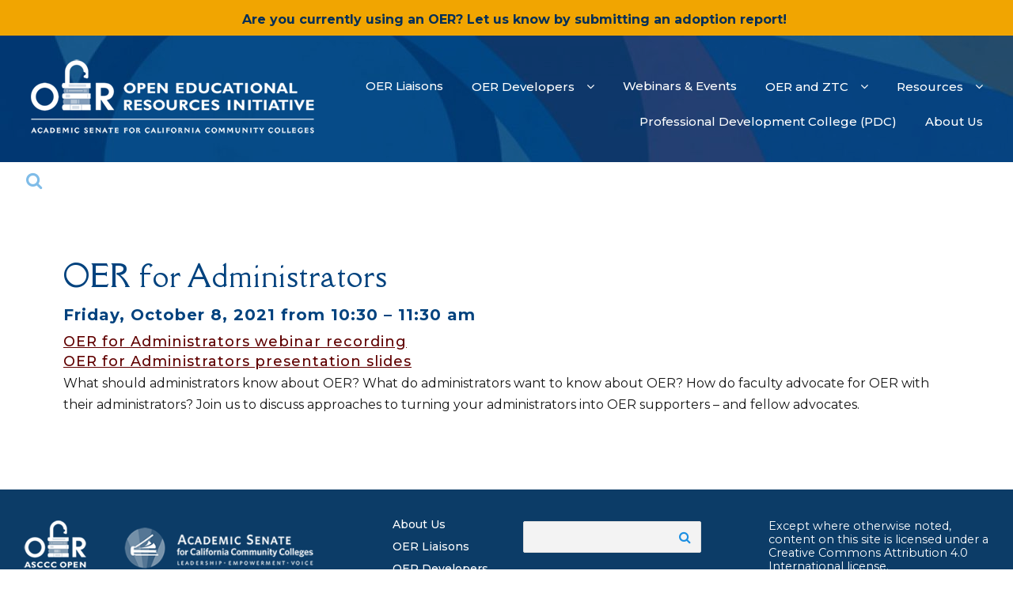

--- FILE ---
content_type: text/html; charset=UTF-8
request_url: https://asccc-oeri.org/2021/10/08/oer-for-administrators/
body_size: 26580
content:
<!DOCTYPE html>
<html lang="en-US">
<head>
	<meta charset="UTF-8">
	<meta name="viewport" content="width=device-width, initial-scale=1">
	<link rel="profile" href="http://gmpg.org/xfn/11">
		<link rel="pingback" href="https://asccc-oeri.org/xmlrpc.php">
		<meta name='robots' content='index, follow, max-image-preview:large, max-snippet:-1, max-video-preview:-1' />

	<!-- This site is optimized with the Yoast SEO plugin v26.8 - https://yoast.com/product/yoast-seo-wordpress/ -->
	<title>OER for Administrators - ASCCC Open Educational Resources Initiative</title>
	<link rel="canonical" href="https://asccc-oeri.org/2021/10/08/oer-for-administrators/" />
	<meta property="og:locale" content="en_US" />
	<meta property="og:type" content="article" />
	<meta property="og:title" content="OER for Administrators - ASCCC Open Educational Resources Initiative" />
	<meta property="og:description" content="Friday, October 8, 2021 from 10:30 &#8211; 11:30 am OER for Administrators webinar recordingOER for Administrators presentation slides What should administrators know about OER? What do administrators want to know about OER? How do faculty advocate for OER with their administrators? Join us to discuss approaches to turning your administrators into OER supporters &#8211; and &hellip; OER for AdministratorsRead More &raquo;" />
	<meta property="og:url" content="https://asccc-oeri.org/2021/10/08/oer-for-administrators/" />
	<meta property="og:site_name" content="ASCCC Open Educational Resources Initiative" />
	<meta property="article:published_time" content="2021-10-08T17:30:00+00:00" />
	<meta property="article:modified_time" content="2025-09-24T18:26:20+00:00" />
	<meta name="author" content="Emily Nicol" />
	<meta name="twitter:card" content="summary_large_image" />
	<meta name="twitter:label1" content="Written by" />
	<meta name="twitter:data1" content="Emily Nicol" />
	<meta name="twitter:label2" content="Est. reading time" />
	<meta name="twitter:data2" content="1 minute" />
	<script type="application/ld+json" class="yoast-schema-graph">{"@context":"https://schema.org","@graph":[{"@type":"Article","@id":"https://asccc-oeri.org/2021/10/08/oer-for-administrators/#article","isPartOf":{"@id":"https://asccc-oeri.org/2021/10/08/oer-for-administrators/"},"author":{"name":"Emily Nicol","@id":"https://asccc-oeri.org/#/schema/person/e1c98ee1aef636ae6c89296d73e6029b"},"headline":"OER for Administrators","datePublished":"2021-10-08T17:30:00+00:00","dateModified":"2025-09-24T18:26:20+00:00","mainEntityOfPage":{"@id":"https://asccc-oeri.org/2021/10/08/oer-for-administrators/"},"wordCount":57,"publisher":{"@id":"https://asccc-oeri.org/#organization"},"keywords":["Community Building","OER Advocacy"],"articleSection":["Archived Events"],"inLanguage":"en-US"},{"@type":"WebPage","@id":"https://asccc-oeri.org/2021/10/08/oer-for-administrators/","url":"https://asccc-oeri.org/2021/10/08/oer-for-administrators/","name":"OER for Administrators - ASCCC Open Educational Resources Initiative","isPartOf":{"@id":"https://asccc-oeri.org/#website"},"datePublished":"2021-10-08T17:30:00+00:00","dateModified":"2025-09-24T18:26:20+00:00","breadcrumb":{"@id":"https://asccc-oeri.org/2021/10/08/oer-for-administrators/#breadcrumb"},"inLanguage":"en-US","potentialAction":[{"@type":"ReadAction","target":["https://asccc-oeri.org/2021/10/08/oer-for-administrators/"]}]},{"@type":"BreadcrumbList","@id":"https://asccc-oeri.org/2021/10/08/oer-for-administrators/#breadcrumb","itemListElement":[{"@type":"ListItem","position":1,"name":"Home","item":"https://asccc-oeri.org/"},{"@type":"ListItem","position":2,"name":"OER for Administrators"}]},{"@type":"WebSite","@id":"https://asccc-oeri.org/#website","url":"https://asccc-oeri.org/","name":"ASCCC Open Educational Resources Initiative","description":"Expanding the availability and adoption of high-quality Open Educational Resources (OER).","publisher":{"@id":"https://asccc-oeri.org/#organization"},"potentialAction":[{"@type":"SearchAction","target":{"@type":"EntryPoint","urlTemplate":"https://asccc-oeri.org/?s={search_term_string}"},"query-input":{"@type":"PropertyValueSpecification","valueRequired":true,"valueName":"search_term_string"}}],"inLanguage":"en-US"},{"@type":"Organization","@id":"https://asccc-oeri.org/#organization","name":"Academic Senate for California Community Colleges","url":"https://asccc-oeri.org/","logo":{"@type":"ImageObject","inLanguage":"en-US","@id":"https://asccc-oeri.org/#/schema/logo/image/","url":"https://asccc-oeri.org/wp-content/uploads/2020/03/ASCCC_OER_logo_2019_rgb_horizontal_600px.jpg","contentUrl":"https://asccc-oeri.org/wp-content/uploads/2020/03/ASCCC_OER_logo_2019_rgb_horizontal_600px.jpg","width":600,"height":187,"caption":"Academic Senate for California Community Colleges"},"image":{"@id":"https://asccc-oeri.org/#/schema/logo/image/"}},{"@type":"Person","@id":"https://asccc-oeri.org/#/schema/person/e1c98ee1aef636ae6c89296d73e6029b","name":"Emily Nicol","image":{"@type":"ImageObject","inLanguage":"en-US","@id":"https://asccc-oeri.org/#/schema/person/image/","url":"https://secure.gravatar.com/avatar/d25174c244a33228750ff3c9f06e3d477a500e4268427f5bc353d7e86fa4d713?s=96&d=mm&r=g","contentUrl":"https://secure.gravatar.com/avatar/d25174c244a33228750ff3c9f06e3d477a500e4268427f5bc353d7e86fa4d713?s=96&d=mm&r=g","caption":"Emily Nicol"},"url":"https://asccc-oeri.org/author/enicol/"}]}</script>
	<!-- / Yoast SEO plugin. -->


<link rel='dns-prefetch' href='//fonts.googleapis.com' />
<link rel="alternate" type="application/rss+xml" title="ASCCC Open Educational Resources Initiative &raquo; Feed" href="https://asccc-oeri.org/feed/" />
<link rel="alternate" type="application/rss+xml" title="ASCCC Open Educational Resources Initiative &raquo; Comments Feed" href="https://asccc-oeri.org/comments/feed/" />
<link rel="alternate" type="application/rss+xml" title="ASCCC Open Educational Resources Initiative &raquo; OER for Administrators Comments Feed" href="https://asccc-oeri.org/2021/10/08/oer-for-administrators/feed/" />
<link rel="alternate" title="oEmbed (JSON)" type="application/json+oembed" href="https://asccc-oeri.org/wp-json/oembed/1.0/embed?url=https%3A%2F%2Fasccc-oeri.org%2F2021%2F10%2F08%2Foer-for-administrators%2F" />
<link rel="alternate" title="oEmbed (XML)" type="text/xml+oembed" href="https://asccc-oeri.org/wp-json/oembed/1.0/embed?url=https%3A%2F%2Fasccc-oeri.org%2F2021%2F10%2F08%2Foer-for-administrators%2F&#038;format=xml" />
		<!-- This site uses the Google Analytics by ExactMetrics plugin v8.11.1 - Using Analytics tracking - https://www.exactmetrics.com/ -->
							<script src="//www.googletagmanager.com/gtag/js?id=G-6WWM75ZXTM"  data-cfasync="false" data-wpfc-render="false" type="text/javascript" async></script>
			<script data-cfasync="false" data-wpfc-render="false" type="text/javascript">
				var em_version = '8.11.1';
				var em_track_user = true;
				var em_no_track_reason = '';
								var ExactMetricsDefaultLocations = {"page_location":"https:\/\/asccc-oeri.org\/2021\/10\/08\/oer-for-administrators\/"};
								if ( typeof ExactMetricsPrivacyGuardFilter === 'function' ) {
					var ExactMetricsLocations = (typeof ExactMetricsExcludeQuery === 'object') ? ExactMetricsPrivacyGuardFilter( ExactMetricsExcludeQuery ) : ExactMetricsPrivacyGuardFilter( ExactMetricsDefaultLocations );
				} else {
					var ExactMetricsLocations = (typeof ExactMetricsExcludeQuery === 'object') ? ExactMetricsExcludeQuery : ExactMetricsDefaultLocations;
				}

								var disableStrs = [
										'ga-disable-G-6WWM75ZXTM',
									];

				/* Function to detect opted out users */
				function __gtagTrackerIsOptedOut() {
					for (var index = 0; index < disableStrs.length; index++) {
						if (document.cookie.indexOf(disableStrs[index] + '=true') > -1) {
							return true;
						}
					}

					return false;
				}

				/* Disable tracking if the opt-out cookie exists. */
				if (__gtagTrackerIsOptedOut()) {
					for (var index = 0; index < disableStrs.length; index++) {
						window[disableStrs[index]] = true;
					}
				}

				/* Opt-out function */
				function __gtagTrackerOptout() {
					for (var index = 0; index < disableStrs.length; index++) {
						document.cookie = disableStrs[index] + '=true; expires=Thu, 31 Dec 2099 23:59:59 UTC; path=/';
						window[disableStrs[index]] = true;
					}
				}

				if ('undefined' === typeof gaOptout) {
					function gaOptout() {
						__gtagTrackerOptout();
					}
				}
								window.dataLayer = window.dataLayer || [];

				window.ExactMetricsDualTracker = {
					helpers: {},
					trackers: {},
				};
				if (em_track_user) {
					function __gtagDataLayer() {
						dataLayer.push(arguments);
					}

					function __gtagTracker(type, name, parameters) {
						if (!parameters) {
							parameters = {};
						}

						if (parameters.send_to) {
							__gtagDataLayer.apply(null, arguments);
							return;
						}

						if (type === 'event') {
														parameters.send_to = exactmetrics_frontend.v4_id;
							var hookName = name;
							if (typeof parameters['event_category'] !== 'undefined') {
								hookName = parameters['event_category'] + ':' + name;
							}

							if (typeof ExactMetricsDualTracker.trackers[hookName] !== 'undefined') {
								ExactMetricsDualTracker.trackers[hookName](parameters);
							} else {
								__gtagDataLayer('event', name, parameters);
							}
							
						} else {
							__gtagDataLayer.apply(null, arguments);
						}
					}

					__gtagTracker('js', new Date());
					__gtagTracker('set', {
						'developer_id.dNDMyYj': true,
											});
					if ( ExactMetricsLocations.page_location ) {
						__gtagTracker('set', ExactMetricsLocations);
					}
										__gtagTracker('config', 'G-6WWM75ZXTM', {"forceSSL":"true","link_attribution":"true"} );
										window.gtag = __gtagTracker;										(function () {
						/* https://developers.google.com/analytics/devguides/collection/analyticsjs/ */
						/* ga and __gaTracker compatibility shim. */
						var noopfn = function () {
							return null;
						};
						var newtracker = function () {
							return new Tracker();
						};
						var Tracker = function () {
							return null;
						};
						var p = Tracker.prototype;
						p.get = noopfn;
						p.set = noopfn;
						p.send = function () {
							var args = Array.prototype.slice.call(arguments);
							args.unshift('send');
							__gaTracker.apply(null, args);
						};
						var __gaTracker = function () {
							var len = arguments.length;
							if (len === 0) {
								return;
							}
							var f = arguments[len - 1];
							if (typeof f !== 'object' || f === null || typeof f.hitCallback !== 'function') {
								if ('send' === arguments[0]) {
									var hitConverted, hitObject = false, action;
									if ('event' === arguments[1]) {
										if ('undefined' !== typeof arguments[3]) {
											hitObject = {
												'eventAction': arguments[3],
												'eventCategory': arguments[2],
												'eventLabel': arguments[4],
												'value': arguments[5] ? arguments[5] : 1,
											}
										}
									}
									if ('pageview' === arguments[1]) {
										if ('undefined' !== typeof arguments[2]) {
											hitObject = {
												'eventAction': 'page_view',
												'page_path': arguments[2],
											}
										}
									}
									if (typeof arguments[2] === 'object') {
										hitObject = arguments[2];
									}
									if (typeof arguments[5] === 'object') {
										Object.assign(hitObject, arguments[5]);
									}
									if ('undefined' !== typeof arguments[1].hitType) {
										hitObject = arguments[1];
										if ('pageview' === hitObject.hitType) {
											hitObject.eventAction = 'page_view';
										}
									}
									if (hitObject) {
										action = 'timing' === arguments[1].hitType ? 'timing_complete' : hitObject.eventAction;
										hitConverted = mapArgs(hitObject);
										__gtagTracker('event', action, hitConverted);
									}
								}
								return;
							}

							function mapArgs(args) {
								var arg, hit = {};
								var gaMap = {
									'eventCategory': 'event_category',
									'eventAction': 'event_action',
									'eventLabel': 'event_label',
									'eventValue': 'event_value',
									'nonInteraction': 'non_interaction',
									'timingCategory': 'event_category',
									'timingVar': 'name',
									'timingValue': 'value',
									'timingLabel': 'event_label',
									'page': 'page_path',
									'location': 'page_location',
									'title': 'page_title',
									'referrer' : 'page_referrer',
								};
								for (arg in args) {
																		if (!(!args.hasOwnProperty(arg) || !gaMap.hasOwnProperty(arg))) {
										hit[gaMap[arg]] = args[arg];
									} else {
										hit[arg] = args[arg];
									}
								}
								return hit;
							}

							try {
								f.hitCallback();
							} catch (ex) {
							}
						};
						__gaTracker.create = newtracker;
						__gaTracker.getByName = newtracker;
						__gaTracker.getAll = function () {
							return [];
						};
						__gaTracker.remove = noopfn;
						__gaTracker.loaded = true;
						window['__gaTracker'] = __gaTracker;
					})();
									} else {
										console.log("");
					(function () {
						function __gtagTracker() {
							return null;
						}

						window['__gtagTracker'] = __gtagTracker;
						window['gtag'] = __gtagTracker;
					})();
									}
			</script>
							<!-- / Google Analytics by ExactMetrics -->
		<style id='wp-img-auto-sizes-contain-inline-css' type='text/css'>
img:is([sizes=auto i],[sizes^="auto," i]){contain-intrinsic-size:3000px 1500px}
/*# sourceURL=wp-img-auto-sizes-contain-inline-css */
</style>
<style id='wp-emoji-styles-inline-css' type='text/css'>

	img.wp-smiley, img.emoji {
		display: inline !important;
		border: none !important;
		box-shadow: none !important;
		height: 1em !important;
		width: 1em !important;
		margin: 0 0.07em !important;
		vertical-align: -0.1em !important;
		background: none !important;
		padding: 0 !important;
	}
/*# sourceURL=wp-emoji-styles-inline-css */
</style>
<style id='wp-block-library-inline-css' type='text/css'>
:root{--wp-block-synced-color:#7a00df;--wp-block-synced-color--rgb:122,0,223;--wp-bound-block-color:var(--wp-block-synced-color);--wp-editor-canvas-background:#ddd;--wp-admin-theme-color:#007cba;--wp-admin-theme-color--rgb:0,124,186;--wp-admin-theme-color-darker-10:#006ba1;--wp-admin-theme-color-darker-10--rgb:0,107,160.5;--wp-admin-theme-color-darker-20:#005a87;--wp-admin-theme-color-darker-20--rgb:0,90,135;--wp-admin-border-width-focus:2px}@media (min-resolution:192dpi){:root{--wp-admin-border-width-focus:1.5px}}.wp-element-button{cursor:pointer}:root .has-very-light-gray-background-color{background-color:#eee}:root .has-very-dark-gray-background-color{background-color:#313131}:root .has-very-light-gray-color{color:#eee}:root .has-very-dark-gray-color{color:#313131}:root .has-vivid-green-cyan-to-vivid-cyan-blue-gradient-background{background:linear-gradient(135deg,#00d084,#0693e3)}:root .has-purple-crush-gradient-background{background:linear-gradient(135deg,#34e2e4,#4721fb 50%,#ab1dfe)}:root .has-hazy-dawn-gradient-background{background:linear-gradient(135deg,#faaca8,#dad0ec)}:root .has-subdued-olive-gradient-background{background:linear-gradient(135deg,#fafae1,#67a671)}:root .has-atomic-cream-gradient-background{background:linear-gradient(135deg,#fdd79a,#004a59)}:root .has-nightshade-gradient-background{background:linear-gradient(135deg,#330968,#31cdcf)}:root .has-midnight-gradient-background{background:linear-gradient(135deg,#020381,#2874fc)}:root{--wp--preset--font-size--normal:16px;--wp--preset--font-size--huge:42px}.has-regular-font-size{font-size:1em}.has-larger-font-size{font-size:2.625em}.has-normal-font-size{font-size:var(--wp--preset--font-size--normal)}.has-huge-font-size{font-size:var(--wp--preset--font-size--huge)}.has-text-align-center{text-align:center}.has-text-align-left{text-align:left}.has-text-align-right{text-align:right}.has-fit-text{white-space:nowrap!important}#end-resizable-editor-section{display:none}.aligncenter{clear:both}.items-justified-left{justify-content:flex-start}.items-justified-center{justify-content:center}.items-justified-right{justify-content:flex-end}.items-justified-space-between{justify-content:space-between}.screen-reader-text{border:0;clip-path:inset(50%);height:1px;margin:-1px;overflow:hidden;padding:0;position:absolute;width:1px;word-wrap:normal!important}.screen-reader-text:focus{background-color:#ddd;clip-path:none;color:#444;display:block;font-size:1em;height:auto;left:5px;line-height:normal;padding:15px 23px 14px;text-decoration:none;top:5px;width:auto;z-index:100000}html :where(.has-border-color){border-style:solid}html :where([style*=border-top-color]){border-top-style:solid}html :where([style*=border-right-color]){border-right-style:solid}html :where([style*=border-bottom-color]){border-bottom-style:solid}html :where([style*=border-left-color]){border-left-style:solid}html :where([style*=border-width]){border-style:solid}html :where([style*=border-top-width]){border-top-style:solid}html :where([style*=border-right-width]){border-right-style:solid}html :where([style*=border-bottom-width]){border-bottom-style:solid}html :where([style*=border-left-width]){border-left-style:solid}html :where(img[class*=wp-image-]){height:auto;max-width:100%}:where(figure){margin:0 0 1em}html :where(.is-position-sticky){--wp-admin--admin-bar--position-offset:var(--wp-admin--admin-bar--height,0px)}@media screen and (max-width:600px){html :where(.is-position-sticky){--wp-admin--admin-bar--position-offset:0px}}

/*# sourceURL=wp-block-library-inline-css */
</style><style id='wp-block-image-inline-css' type='text/css'>
.wp-block-image>a,.wp-block-image>figure>a{display:inline-block}.wp-block-image img{box-sizing:border-box;height:auto;max-width:100%;vertical-align:bottom}@media not (prefers-reduced-motion){.wp-block-image img.hide{visibility:hidden}.wp-block-image img.show{animation:show-content-image .4s}}.wp-block-image[style*=border-radius] img,.wp-block-image[style*=border-radius]>a{border-radius:inherit}.wp-block-image.has-custom-border img{box-sizing:border-box}.wp-block-image.aligncenter{text-align:center}.wp-block-image.alignfull>a,.wp-block-image.alignwide>a{width:100%}.wp-block-image.alignfull img,.wp-block-image.alignwide img{height:auto;width:100%}.wp-block-image .aligncenter,.wp-block-image .alignleft,.wp-block-image .alignright,.wp-block-image.aligncenter,.wp-block-image.alignleft,.wp-block-image.alignright{display:table}.wp-block-image .aligncenter>figcaption,.wp-block-image .alignleft>figcaption,.wp-block-image .alignright>figcaption,.wp-block-image.aligncenter>figcaption,.wp-block-image.alignleft>figcaption,.wp-block-image.alignright>figcaption{caption-side:bottom;display:table-caption}.wp-block-image .alignleft{float:left;margin:.5em 1em .5em 0}.wp-block-image .alignright{float:right;margin:.5em 0 .5em 1em}.wp-block-image .aligncenter{margin-left:auto;margin-right:auto}.wp-block-image :where(figcaption){margin-bottom:1em;margin-top:.5em}.wp-block-image.is-style-circle-mask img{border-radius:9999px}@supports ((-webkit-mask-image:none) or (mask-image:none)) or (-webkit-mask-image:none){.wp-block-image.is-style-circle-mask img{border-radius:0;-webkit-mask-image:url('data:image/svg+xml;utf8,<svg viewBox="0 0 100 100" xmlns="http://www.w3.org/2000/svg"><circle cx="50" cy="50" r="50"/></svg>');mask-image:url('data:image/svg+xml;utf8,<svg viewBox="0 0 100 100" xmlns="http://www.w3.org/2000/svg"><circle cx="50" cy="50" r="50"/></svg>');mask-mode:alpha;-webkit-mask-position:center;mask-position:center;-webkit-mask-repeat:no-repeat;mask-repeat:no-repeat;-webkit-mask-size:contain;mask-size:contain}}:root :where(.wp-block-image.is-style-rounded img,.wp-block-image .is-style-rounded img){border-radius:9999px}.wp-block-image figure{margin:0}.wp-lightbox-container{display:flex;flex-direction:column;position:relative}.wp-lightbox-container img{cursor:zoom-in}.wp-lightbox-container img:hover+button{opacity:1}.wp-lightbox-container button{align-items:center;backdrop-filter:blur(16px) saturate(180%);background-color:#5a5a5a40;border:none;border-radius:4px;cursor:zoom-in;display:flex;height:20px;justify-content:center;opacity:0;padding:0;position:absolute;right:16px;text-align:center;top:16px;width:20px;z-index:100}@media not (prefers-reduced-motion){.wp-lightbox-container button{transition:opacity .2s ease}}.wp-lightbox-container button:focus-visible{outline:3px auto #5a5a5a40;outline:3px auto -webkit-focus-ring-color;outline-offset:3px}.wp-lightbox-container button:hover{cursor:pointer;opacity:1}.wp-lightbox-container button:focus{opacity:1}.wp-lightbox-container button:focus,.wp-lightbox-container button:hover,.wp-lightbox-container button:not(:hover):not(:active):not(.has-background){background-color:#5a5a5a40;border:none}.wp-lightbox-overlay{box-sizing:border-box;cursor:zoom-out;height:100vh;left:0;overflow:hidden;position:fixed;top:0;visibility:hidden;width:100%;z-index:100000}.wp-lightbox-overlay .close-button{align-items:center;cursor:pointer;display:flex;justify-content:center;min-height:40px;min-width:40px;padding:0;position:absolute;right:calc(env(safe-area-inset-right) + 16px);top:calc(env(safe-area-inset-top) + 16px);z-index:5000000}.wp-lightbox-overlay .close-button:focus,.wp-lightbox-overlay .close-button:hover,.wp-lightbox-overlay .close-button:not(:hover):not(:active):not(.has-background){background:none;border:none}.wp-lightbox-overlay .lightbox-image-container{height:var(--wp--lightbox-container-height);left:50%;overflow:hidden;position:absolute;top:50%;transform:translate(-50%,-50%);transform-origin:top left;width:var(--wp--lightbox-container-width);z-index:9999999999}.wp-lightbox-overlay .wp-block-image{align-items:center;box-sizing:border-box;display:flex;height:100%;justify-content:center;margin:0;position:relative;transform-origin:0 0;width:100%;z-index:3000000}.wp-lightbox-overlay .wp-block-image img{height:var(--wp--lightbox-image-height);min-height:var(--wp--lightbox-image-height);min-width:var(--wp--lightbox-image-width);width:var(--wp--lightbox-image-width)}.wp-lightbox-overlay .wp-block-image figcaption{display:none}.wp-lightbox-overlay button{background:none;border:none}.wp-lightbox-overlay .scrim{background-color:#fff;height:100%;opacity:.9;position:absolute;width:100%;z-index:2000000}.wp-lightbox-overlay.active{visibility:visible}@media not (prefers-reduced-motion){.wp-lightbox-overlay.active{animation:turn-on-visibility .25s both}.wp-lightbox-overlay.active img{animation:turn-on-visibility .35s both}.wp-lightbox-overlay.show-closing-animation:not(.active){animation:turn-off-visibility .35s both}.wp-lightbox-overlay.show-closing-animation:not(.active) img{animation:turn-off-visibility .25s both}.wp-lightbox-overlay.zoom.active{animation:none;opacity:1;visibility:visible}.wp-lightbox-overlay.zoom.active .lightbox-image-container{animation:lightbox-zoom-in .4s}.wp-lightbox-overlay.zoom.active .lightbox-image-container img{animation:none}.wp-lightbox-overlay.zoom.active .scrim{animation:turn-on-visibility .4s forwards}.wp-lightbox-overlay.zoom.show-closing-animation:not(.active){animation:none}.wp-lightbox-overlay.zoom.show-closing-animation:not(.active) .lightbox-image-container{animation:lightbox-zoom-out .4s}.wp-lightbox-overlay.zoom.show-closing-animation:not(.active) .lightbox-image-container img{animation:none}.wp-lightbox-overlay.zoom.show-closing-animation:not(.active) .scrim{animation:turn-off-visibility .4s forwards}}@keyframes show-content-image{0%{visibility:hidden}99%{visibility:hidden}to{visibility:visible}}@keyframes turn-on-visibility{0%{opacity:0}to{opacity:1}}@keyframes turn-off-visibility{0%{opacity:1;visibility:visible}99%{opacity:0;visibility:visible}to{opacity:0;visibility:hidden}}@keyframes lightbox-zoom-in{0%{transform:translate(calc((-100vw + var(--wp--lightbox-scrollbar-width))/2 + var(--wp--lightbox-initial-left-position)),calc(-50vh + var(--wp--lightbox-initial-top-position))) scale(var(--wp--lightbox-scale))}to{transform:translate(-50%,-50%) scale(1)}}@keyframes lightbox-zoom-out{0%{transform:translate(-50%,-50%) scale(1);visibility:visible}99%{visibility:visible}to{transform:translate(calc((-100vw + var(--wp--lightbox-scrollbar-width))/2 + var(--wp--lightbox-initial-left-position)),calc(-50vh + var(--wp--lightbox-initial-top-position))) scale(var(--wp--lightbox-scale));visibility:hidden}}
/*# sourceURL=https://asccc-oeri.org/wp-includes/blocks/image/style.min.css */
</style>
<style id='wp-block-image-theme-inline-css' type='text/css'>
:root :where(.wp-block-image figcaption){color:#555;font-size:13px;text-align:center}.is-dark-theme :root :where(.wp-block-image figcaption){color:#ffffffa6}.wp-block-image{margin:0 0 1em}
/*# sourceURL=https://asccc-oeri.org/wp-includes/blocks/image/theme.min.css */
</style>
<style id='global-styles-inline-css' type='text/css'>
:root{--wp--preset--aspect-ratio--square: 1;--wp--preset--aspect-ratio--4-3: 4/3;--wp--preset--aspect-ratio--3-4: 3/4;--wp--preset--aspect-ratio--3-2: 3/2;--wp--preset--aspect-ratio--2-3: 2/3;--wp--preset--aspect-ratio--16-9: 16/9;--wp--preset--aspect-ratio--9-16: 9/16;--wp--preset--color--black: #000000;--wp--preset--color--cyan-bluish-gray: #abb8c3;--wp--preset--color--white: #ffffff;--wp--preset--color--pale-pink: #f78da7;--wp--preset--color--vivid-red: #cf2e2e;--wp--preset--color--luminous-vivid-orange: #ff6900;--wp--preset--color--luminous-vivid-amber: #fcb900;--wp--preset--color--light-green-cyan: #7bdcb5;--wp--preset--color--vivid-green-cyan: #00d084;--wp--preset--color--pale-cyan-blue: #8ed1fc;--wp--preset--color--vivid-cyan-blue: #0693e3;--wp--preset--color--vivid-purple: #9b51e0;--wp--preset--color--background: #eaeaea;--wp--preset--color--dark-background: #161c30;--wp--preset--color--light-background: #999;--wp--preset--color--heading: #3a3a3a;--wp--preset--color--bodytext: #808285;--wp--preset--color--button-border: #1ce225;--wp--preset--color--accent: #1ce225;--wp--preset--gradient--vivid-cyan-blue-to-vivid-purple: linear-gradient(135deg,rgb(6,147,227) 0%,rgb(155,81,224) 100%);--wp--preset--gradient--light-green-cyan-to-vivid-green-cyan: linear-gradient(135deg,rgb(122,220,180) 0%,rgb(0,208,130) 100%);--wp--preset--gradient--luminous-vivid-amber-to-luminous-vivid-orange: linear-gradient(135deg,rgb(252,185,0) 0%,rgb(255,105,0) 100%);--wp--preset--gradient--luminous-vivid-orange-to-vivid-red: linear-gradient(135deg,rgb(255,105,0) 0%,rgb(207,46,46) 100%);--wp--preset--gradient--very-light-gray-to-cyan-bluish-gray: linear-gradient(135deg,rgb(238,238,238) 0%,rgb(169,184,195) 100%);--wp--preset--gradient--cool-to-warm-spectrum: linear-gradient(135deg,rgb(74,234,220) 0%,rgb(151,120,209) 20%,rgb(207,42,186) 40%,rgb(238,44,130) 60%,rgb(251,105,98) 80%,rgb(254,248,76) 100%);--wp--preset--gradient--blush-light-purple: linear-gradient(135deg,rgb(255,206,236) 0%,rgb(152,150,240) 100%);--wp--preset--gradient--blush-bordeaux: linear-gradient(135deg,rgb(254,205,165) 0%,rgb(254,45,45) 50%,rgb(107,0,62) 100%);--wp--preset--gradient--luminous-dusk: linear-gradient(135deg,rgb(255,203,112) 0%,rgb(199,81,192) 50%,rgb(65,88,208) 100%);--wp--preset--gradient--pale-ocean: linear-gradient(135deg,rgb(255,245,203) 0%,rgb(182,227,212) 50%,rgb(51,167,181) 100%);--wp--preset--gradient--electric-grass: linear-gradient(135deg,rgb(202,248,128) 0%,rgb(113,206,126) 100%);--wp--preset--gradient--midnight: linear-gradient(135deg,rgb(2,3,129) 0%,rgb(40,116,252) 100%);--wp--preset--gradient--vertical-secondary-to-tertiary: linear-gradient(to bottom,var(--wp--preset--color--secondary) 0%,var(--wp--preset--color--tertiary) 100%);--wp--preset--gradient--vertical-secondary-to-background: linear-gradient(to bottom,var(--wp--preset--color--secondary) 0%,var(--wp--preset--color--background) 100%);--wp--preset--gradient--vertical-tertiary-to-background: linear-gradient(to bottom,var(--wp--preset--color--tertiary) 0%,var(--wp--preset--color--background) 100%);--wp--preset--gradient--diagonal-primary-to-heading: linear-gradient(to bottom right,var(--wp--preset--color--primary) 0%,var(--wp--preset--color--heading) 100%);--wp--preset--gradient--diagonal-secondary-to-background: linear-gradient(to bottom right,var(--wp--preset--color--secondary) 50%,var(--wp--preset--color--background) 50%);--wp--preset--gradient--diagonal-background-to-secondary: linear-gradient(to bottom right,var(--wp--preset--color--background) 50%,var(--wp--preset--color--secondary) 50%);--wp--preset--gradient--diagonal-tertiary-to-background: linear-gradient(to bottom right,var(--wp--preset--color--tertiary) 50%,var(--wp--preset--color--background) 50%);--wp--preset--gradient--diagonal-background-to-tertiary: linear-gradient(to bottom right,var(--wp--preset--color--background) 50%,var(--wp--preset--color--tertiary) 50%);--wp--preset--font-size--small: 15px;--wp--preset--font-size--medium: 16px;--wp--preset--font-size--large: clamp(28px,4.2vw,32px);--wp--preset--font-size--x-large: 42px;--wp--preset--font-size--tiny: 13px;--wp--preset--font-size--extra-small: 14px;--wp--preset--font-size--upper-heading: 18px;--wp--preset--font-size--normal: clamp(18px,1.6vw,20px);--wp--preset--font-size--content-heading: clamp(22px,4.2vw,24px);--wp--preset--font-size--extra-large: clamp(32px,6vw,36px);--wp--preset--font-size--huge: clamp(36px,5.2vw,80px);--wp--preset--font-family--catamaran: Catamaran, serif;--wp--preset--spacing--20: 0.44rem;--wp--preset--spacing--30: 0.67rem;--wp--preset--spacing--40: 1rem;--wp--preset--spacing--50: 1.5rem;--wp--preset--spacing--60: 2.25rem;--wp--preset--spacing--70: 3.38rem;--wp--preset--spacing--80: 5.06rem;--wp--preset--shadow--natural: 6px 6px 9px rgba(0, 0, 0, 0.2);--wp--preset--shadow--deep: 12px 12px 50px rgba(0, 0, 0, 0.4);--wp--preset--shadow--sharp: 6px 6px 0px rgba(0, 0, 0, 0.2);--wp--preset--shadow--outlined: 6px 6px 0px -3px rgb(255, 255, 255), 6px 6px rgb(0, 0, 0);--wp--preset--shadow--crisp: 6px 6px 0px rgb(0, 0, 0);--wp--custom--spacing--baseline: 16px;--wp--custom--spacing--gap--horizontal: clamp( calc( 1.5 * var( --wp--custom--spacing--baseline ) ), 2.222vw, calc( 2 * var( --wp--custom--spacing--baseline ) ) );--wp--custom--spacing--gap--vertical: clamp( calc( 1.5 * var( --wp--custom--spacing--baseline ) ), 3.333vw, calc( 3 * var( --wp--custom--spacing--baseline ) ) );--wp--custom--spacing--gutter: clamp( calc( 1.5 * var( --wp--custom--spacing--baseline ) ), 3.333vw, calc( 3 * var( --wp--custom--spacing--baseline ) ) );--wp--custom--spacing--outer: var( --wp--custom--spacing--gutter );--wp--custom--spacing--small: min(24px, 6.4vw);}:root { --wp--style--global--content-size: 800px;--wp--style--global--wide-size: 1350px; }:where(body) { margin: 0; }.wp-site-blocks > .alignleft { float: left; margin-right: 2em; }.wp-site-blocks > .alignright { float: right; margin-left: 2em; }.wp-site-blocks > .aligncenter { justify-content: center; margin-left: auto; margin-right: auto; }:where(.wp-site-blocks) > * { margin-block-start: 24px; margin-block-end: 0; }:where(.wp-site-blocks) > :first-child { margin-block-start: 0; }:where(.wp-site-blocks) > :last-child { margin-block-end: 0; }:root { --wp--style--block-gap: 24px; }:root :where(.is-layout-flow) > :first-child{margin-block-start: 0;}:root :where(.is-layout-flow) > :last-child{margin-block-end: 0;}:root :where(.is-layout-flow) > *{margin-block-start: 24px;margin-block-end: 0;}:root :where(.is-layout-constrained) > :first-child{margin-block-start: 0;}:root :where(.is-layout-constrained) > :last-child{margin-block-end: 0;}:root :where(.is-layout-constrained) > *{margin-block-start: 24px;margin-block-end: 0;}:root :where(.is-layout-flex){gap: 24px;}:root :where(.is-layout-grid){gap: 24px;}.is-layout-flow > .alignleft{float: left;margin-inline-start: 0;margin-inline-end: 2em;}.is-layout-flow > .alignright{float: right;margin-inline-start: 2em;margin-inline-end: 0;}.is-layout-flow > .aligncenter{margin-left: auto !important;margin-right: auto !important;}.is-layout-constrained > .alignleft{float: left;margin-inline-start: 0;margin-inline-end: 2em;}.is-layout-constrained > .alignright{float: right;margin-inline-start: 2em;margin-inline-end: 0;}.is-layout-constrained > .aligncenter{margin-left: auto !important;margin-right: auto !important;}.is-layout-constrained > :where(:not(.alignleft):not(.alignright):not(.alignfull)){max-width: var(--wp--style--global--content-size);margin-left: auto !important;margin-right: auto !important;}.is-layout-constrained > .alignwide{max-width: var(--wp--style--global--wide-size);}body .is-layout-flex{display: flex;}.is-layout-flex{flex-wrap: wrap;align-items: center;}.is-layout-flex > :is(*, div){margin: 0;}body .is-layout-grid{display: grid;}.is-layout-grid > :is(*, div){margin: 0;}body{font-family: var(--wp--preset--font-family--catamaran);font-size: var(--wp--preset--font-size--medium);line-height: normal;padding-top: 0px;padding-right: 0px;padding-bottom: 0px;padding-left: 0px;}a:where(:not(.wp-element-button)){color: var(--wp--preset--color--heading);text-decoration: underline;}:root :where(a:where(:not(.wp-element-button)):hover){color: var(--wp--preset--color--accent);text-decoration: none;}:root :where(a:where(:not(.wp-element-button)):focus){text-decoration: none;}:root :where(a:where(:not(.wp-element-button)):active){text-decoration: none;}h1{font-family: var(--wp--preset--font-family--catamaran);font-size: var(--wp--preset--font-size--large);line-height: normal;}h2{font-family: var(--wp--preset--font-family--catamaran);font-size: var(--wp--preset--font-size--upper-heading);line-height: normal;}h3{font-family: var(--wp--preset--font-family--catamaran);font-size: var(--wp--preset--font-size--content-heading);line-height: normal;}h4{font-family: var(--wp--preset--font-family--catamaran);font-size: var(--wp--preset--font-size--normal);line-height: normal;}h5{font-family: var(--wp--preset--font-family--catamaran);font-size: var(--wp--preset--font-size--medium);line-height: normal;}h6{font-family: var(--wp--preset--font-family--catamaran);font-size: var(--wp--preset--font-size--extra-small);line-height: normal;}:root :where(.wp-element-button, .wp-block-button__link){background-color: #32373c;border-width: 0;color: #fff;font-family: inherit;font-size: inherit;font-style: inherit;font-weight: inherit;letter-spacing: inherit;line-height: inherit;padding-top: calc(0.667em + 2px);padding-right: calc(1.333em + 2px);padding-bottom: calc(0.667em + 2px);padding-left: calc(1.333em + 2px);text-decoration: none;text-transform: inherit;}.has-black-color{color: var(--wp--preset--color--black) !important;}.has-cyan-bluish-gray-color{color: var(--wp--preset--color--cyan-bluish-gray) !important;}.has-white-color{color: var(--wp--preset--color--white) !important;}.has-pale-pink-color{color: var(--wp--preset--color--pale-pink) !important;}.has-vivid-red-color{color: var(--wp--preset--color--vivid-red) !important;}.has-luminous-vivid-orange-color{color: var(--wp--preset--color--luminous-vivid-orange) !important;}.has-luminous-vivid-amber-color{color: var(--wp--preset--color--luminous-vivid-amber) !important;}.has-light-green-cyan-color{color: var(--wp--preset--color--light-green-cyan) !important;}.has-vivid-green-cyan-color{color: var(--wp--preset--color--vivid-green-cyan) !important;}.has-pale-cyan-blue-color{color: var(--wp--preset--color--pale-cyan-blue) !important;}.has-vivid-cyan-blue-color{color: var(--wp--preset--color--vivid-cyan-blue) !important;}.has-vivid-purple-color{color: var(--wp--preset--color--vivid-purple) !important;}.has-background-color{color: var(--wp--preset--color--background) !important;}.has-dark-background-color{color: var(--wp--preset--color--dark-background) !important;}.has-light-background-color{color: var(--wp--preset--color--light-background) !important;}.has-heading-color{color: var(--wp--preset--color--heading) !important;}.has-bodytext-color{color: var(--wp--preset--color--bodytext) !important;}.has-button-border-color{color: var(--wp--preset--color--button-border) !important;}.has-accent-color{color: var(--wp--preset--color--accent) !important;}.has-black-background-color{background-color: var(--wp--preset--color--black) !important;}.has-cyan-bluish-gray-background-color{background-color: var(--wp--preset--color--cyan-bluish-gray) !important;}.has-white-background-color{background-color: var(--wp--preset--color--white) !important;}.has-pale-pink-background-color{background-color: var(--wp--preset--color--pale-pink) !important;}.has-vivid-red-background-color{background-color: var(--wp--preset--color--vivid-red) !important;}.has-luminous-vivid-orange-background-color{background-color: var(--wp--preset--color--luminous-vivid-orange) !important;}.has-luminous-vivid-amber-background-color{background-color: var(--wp--preset--color--luminous-vivid-amber) !important;}.has-light-green-cyan-background-color{background-color: var(--wp--preset--color--light-green-cyan) !important;}.has-vivid-green-cyan-background-color{background-color: var(--wp--preset--color--vivid-green-cyan) !important;}.has-pale-cyan-blue-background-color{background-color: var(--wp--preset--color--pale-cyan-blue) !important;}.has-vivid-cyan-blue-background-color{background-color: var(--wp--preset--color--vivid-cyan-blue) !important;}.has-vivid-purple-background-color{background-color: var(--wp--preset--color--vivid-purple) !important;}.has-background-background-color{background-color: var(--wp--preset--color--background) !important;}.has-dark-background-background-color{background-color: var(--wp--preset--color--dark-background) !important;}.has-light-background-background-color{background-color: var(--wp--preset--color--light-background) !important;}.has-heading-background-color{background-color: var(--wp--preset--color--heading) !important;}.has-bodytext-background-color{background-color: var(--wp--preset--color--bodytext) !important;}.has-button-border-background-color{background-color: var(--wp--preset--color--button-border) !important;}.has-accent-background-color{background-color: var(--wp--preset--color--accent) !important;}.has-black-border-color{border-color: var(--wp--preset--color--black) !important;}.has-cyan-bluish-gray-border-color{border-color: var(--wp--preset--color--cyan-bluish-gray) !important;}.has-white-border-color{border-color: var(--wp--preset--color--white) !important;}.has-pale-pink-border-color{border-color: var(--wp--preset--color--pale-pink) !important;}.has-vivid-red-border-color{border-color: var(--wp--preset--color--vivid-red) !important;}.has-luminous-vivid-orange-border-color{border-color: var(--wp--preset--color--luminous-vivid-orange) !important;}.has-luminous-vivid-amber-border-color{border-color: var(--wp--preset--color--luminous-vivid-amber) !important;}.has-light-green-cyan-border-color{border-color: var(--wp--preset--color--light-green-cyan) !important;}.has-vivid-green-cyan-border-color{border-color: var(--wp--preset--color--vivid-green-cyan) !important;}.has-pale-cyan-blue-border-color{border-color: var(--wp--preset--color--pale-cyan-blue) !important;}.has-vivid-cyan-blue-border-color{border-color: var(--wp--preset--color--vivid-cyan-blue) !important;}.has-vivid-purple-border-color{border-color: var(--wp--preset--color--vivid-purple) !important;}.has-background-border-color{border-color: var(--wp--preset--color--background) !important;}.has-dark-background-border-color{border-color: var(--wp--preset--color--dark-background) !important;}.has-light-background-border-color{border-color: var(--wp--preset--color--light-background) !important;}.has-heading-border-color{border-color: var(--wp--preset--color--heading) !important;}.has-bodytext-border-color{border-color: var(--wp--preset--color--bodytext) !important;}.has-button-border-border-color{border-color: var(--wp--preset--color--button-border) !important;}.has-accent-border-color{border-color: var(--wp--preset--color--accent) !important;}.has-vivid-cyan-blue-to-vivid-purple-gradient-background{background: var(--wp--preset--gradient--vivid-cyan-blue-to-vivid-purple) !important;}.has-light-green-cyan-to-vivid-green-cyan-gradient-background{background: var(--wp--preset--gradient--light-green-cyan-to-vivid-green-cyan) !important;}.has-luminous-vivid-amber-to-luminous-vivid-orange-gradient-background{background: var(--wp--preset--gradient--luminous-vivid-amber-to-luminous-vivid-orange) !important;}.has-luminous-vivid-orange-to-vivid-red-gradient-background{background: var(--wp--preset--gradient--luminous-vivid-orange-to-vivid-red) !important;}.has-very-light-gray-to-cyan-bluish-gray-gradient-background{background: var(--wp--preset--gradient--very-light-gray-to-cyan-bluish-gray) !important;}.has-cool-to-warm-spectrum-gradient-background{background: var(--wp--preset--gradient--cool-to-warm-spectrum) !important;}.has-blush-light-purple-gradient-background{background: var(--wp--preset--gradient--blush-light-purple) !important;}.has-blush-bordeaux-gradient-background{background: var(--wp--preset--gradient--blush-bordeaux) !important;}.has-luminous-dusk-gradient-background{background: var(--wp--preset--gradient--luminous-dusk) !important;}.has-pale-ocean-gradient-background{background: var(--wp--preset--gradient--pale-ocean) !important;}.has-electric-grass-gradient-background{background: var(--wp--preset--gradient--electric-grass) !important;}.has-midnight-gradient-background{background: var(--wp--preset--gradient--midnight) !important;}.has-vertical-secondary-to-tertiary-gradient-background{background: var(--wp--preset--gradient--vertical-secondary-to-tertiary) !important;}.has-vertical-secondary-to-background-gradient-background{background: var(--wp--preset--gradient--vertical-secondary-to-background) !important;}.has-vertical-tertiary-to-background-gradient-background{background: var(--wp--preset--gradient--vertical-tertiary-to-background) !important;}.has-diagonal-primary-to-heading-gradient-background{background: var(--wp--preset--gradient--diagonal-primary-to-heading) !important;}.has-diagonal-secondary-to-background-gradient-background{background: var(--wp--preset--gradient--diagonal-secondary-to-background) !important;}.has-diagonal-background-to-secondary-gradient-background{background: var(--wp--preset--gradient--diagonal-background-to-secondary) !important;}.has-diagonal-tertiary-to-background-gradient-background{background: var(--wp--preset--gradient--diagonal-tertiary-to-background) !important;}.has-diagonal-background-to-tertiary-gradient-background{background: var(--wp--preset--gradient--diagonal-background-to-tertiary) !important;}.has-small-font-size{font-size: var(--wp--preset--font-size--small) !important;}.has-medium-font-size{font-size: var(--wp--preset--font-size--medium) !important;}.has-large-font-size{font-size: var(--wp--preset--font-size--large) !important;}.has-x-large-font-size{font-size: var(--wp--preset--font-size--x-large) !important;}.has-tiny-font-size{font-size: var(--wp--preset--font-size--tiny) !important;}.has-extra-small-font-size{font-size: var(--wp--preset--font-size--extra-small) !important;}.has-upper-heading-font-size{font-size: var(--wp--preset--font-size--upper-heading) !important;}.has-normal-font-size{font-size: var(--wp--preset--font-size--normal) !important;}.has-content-heading-font-size{font-size: var(--wp--preset--font-size--content-heading) !important;}.has-extra-large-font-size{font-size: var(--wp--preset--font-size--extra-large) !important;}.has-huge-font-size{font-size: var(--wp--preset--font-size--huge) !important;}.has-catamaran-font-family{font-family: var(--wp--preset--font-family--catamaran) !important;}
/*# sourceURL=global-styles-inline-css */
</style>

<link rel='stylesheet' id='ub-extension-style-css-css' href='https://asccc-oeri.org/wp-content/plugins/ultimate-blocks/src/extensions/style.css?ver=6.9' type='text/css' media='all' />
<link rel='stylesheet' id='gogo_section_css-css' href='https://asccc-oeri.org/wp-content/plugins/gogo-pro/gogolite/css/gogo-css/section.css?ver=1.0.0' type='text/css' media='all' />
<style id='gogo_section_css-inline-css' type='text/css'>

	.thunk-gogo-frontpage .thunk-contact-us{
		background-position: ;
	}
	.thunk-gogo-frontpage .thunk-video-ribbon{
		background-position: ;
	}
	.thunk-gogo-frontpage .thunk-call-to{
		background-position: ;
	}
	.thunk-gogo-frontpage .thunk-first{
		background-position: ;
	}
	.thunk-gogo-frontpage .thunk-contact-us{
		background-position: ;
	}
	.thunk-blog{
		background-position: ;
	}
	.thunk-gogo-frontpage .thunk-service{
		background-position: ;
	}
	.thunk-gogo-frontpage .thunk-pricing{
		background-position: ;
	}
	.thunk-gogo-frontpage .thunk-clients-and-testimonials{
		background-position: ;
	}
	.thunk-gogo-frontpage .thunk-faq{
		background-position: ;
	}
	.thunk-gogo-frontpage .thunk-skill{
		background-position: ;
	}
	.thunk-gogo-frontpage .thunk-team{
		background-position: ;
	}
	.thunk-gogo-frontpage .thunk-portfolio{
		background-position: ;
	}
	.thunk-gogo-frontpage .thunk-social-section{
		background-position: ;
	}
	.thunk-gogo-frontpage .thunk-counter-section{
		background-position: ;
	}
	.thunk-gogo-frontpage .single-portfolio{
		background-position: ;
	}
	.thunk-gogo-frontpage section.thunk-woocommerce{
		background-position: ;
	}
	.thunk-portfolio .portfolio-wrapper .button.th-portfolio-cat{
		color: ;
	}
	
	.thunk-clients-and-testimonials .testimonials .owl-carousel .owl-nav button.owl-prev, 
	.thunk-clients-and-testimonials .testimonials .owl-carousel .owl-nav button.owl-next{
		background:;
		color:;
	}
	@media (min-width: 769px){.thunk-typed-box .type-demo{
   line-height: 54px;
   }}@media (max-width: 768px){.thunk-typed-box .type-demo{
   line-height: 54px;
   }}@media (max-width: 550px){.thunk-typed-box .type-demo{
   line-height: 19px;
   }}
/*# sourceURL=gogo_section_css-inline-css */
</style>
<link rel='stylesheet' id='animate-css' href='https://asccc-oeri.org/wp-content/plugins/gogo-pro/gogolite/css/gogo-css/animate.css?ver=1.0.0' type='text/css' media='all' />
<link rel='stylesheet' id='font-awesome-new-css' href='https://asccc-oeri.org/wp-content/themes/gogo/third-party/font-awesome/css/fontawesome-all.css?ver=1.0.0' type='text/css' media='all' />
<link rel='stylesheet' id='font-awesome-old-css' href='https://asccc-oeri.org/wp-content/themes/gogo/third-party/font-awesome/css/font-awesome.css?ver=1.0.0' type='text/css' media='all' />
<link rel='stylesheet' id='gogo-menu-style-css' href='https://asccc-oeri.org/wp-content/themes/gogo/css/menu.css?ver=4.7.0' type='text/css' media='all' />
<link rel='stylesheet' id='gogo-style-css' href='https://asccc-oeri.org/wp-content/themes/gogo/style.css?ver=1.0.2' type='text/css' media='all' />
<style id='gogo-style-inline-css' type='text/css'>
@media (min-width: 769px){.gogo-logo img{
    max-width: 400px;
  }}@media (max-width: 768px){.gogo-logo img{
    max-width: 225px;
  }}@media (max-width: 550px){.gogo-logo img{
    max-width: 225px;
  }}a:hover,.inifiniteLoader,mark,.single .nav-previous:hover:before,.single .nav-next:hover:after,.page-numbers.current, .page-numbers:hover, .prev.page-numbers:hover, .next.page-numbers:hover,#load-more-posts:hover,article h2.entry-title a:hover,.gogo-menu li a:hover,.main-header .gogo-menu > li > a:hover,.woocommerce nav.woocommerce-pagination ul li a:focus, .woocommerce nav.woocommerce-pagination ul li a:hover, .woocommerce nav.woocommerce-pagination ul li span.current,.gogo-menu li.menu-active > a,.main-header .main-header-bar a:hover,.gogo-menu .content-social .social-icon li a:hover,.mhdrleftpan .content-social .social-icon a:hover, .mhdrrightpan .content-social .social-icon a:hover{color:#00427e}
  .page-numbers.current, .page-numbers:hover, .prev.page-numbers:hover, .next.page-numbers:hover, #load-more-posts:hover{border-color:#00427e} #respond.comment-respond #submit,.read-more .zta-button, button,[type='submit'],.woocommerce #respond input#submit, 
.woocommerce a.button,
.woocommerce button.button, 
.woocommerce input.button,.woocommerce #respond input#submit, .woocommerce a.button, .woocommerce button.button, .woocommerce input.button, .woocommerce #respond input#submit.alt, .woocommerce a.button.alt, .woocommerce button.button.alt, .woocommerce input.button.alt,.gogo-cart p.buttons a,.wc-proceed-to-checkout .button.alt.wc-forward,.main-header .main-header-bar a.main-header-btn{border-color:#00427e;background-color:#00427e} #move-to-top.animate filling,.gogo-date-meta .posted-on,.mhdrleftpan .header-pan-icon span,.mhdrrightpan .header-pan-icon span{background:#00427e}.inifiniteLoader{color:#00427e}
  .gogo_overlayloader{background:#0769bf} .woocommerce ul.products li.product .onsale, .woocommerce span.onsale,.woocommerce .widget_price_filter .ui-slider .ui-slider-range,
.woocommerce .widget_price_filter .ui-slider .ui-slider-handle{background:#00427e}
.cart-contents .cart-crl{background:#00427e}.cart-crl:before{border-color:#00427e}
a,.single .nav-previous:before,.single .nav-next:after,.gogo-menu li a,.main-header .gogo-menu > li > a{color:#600000}a:hover,.single .nav-previous:hover:before,.single .nav-next:hover:after,article h2.entry-title a:hover,.gogo-menu li a:hover,.main-header .gogo-menu > li > a:hover,.gogo-menu li.menu-active > a,.main-header .main-header-bar a:hover,.gogo-menu .content-social .social-icon li a:hover,.mhdrleftpan .content-social .social-icon a:hover, .mhdrrightpan .content-social .social-icon a:hover{color:#de1f37}body,.gogo-site #content .entry-meta{color:#161616}article h2.entry-title a,#sidebar-primary h4.widget-title,.woocommerce h1.product_title, .woocommerce-Tabs-panel h2, .related.products h2, section.up-sells h2, .cross-sells h2, .cart_totals h2, .woocommerce-billing-fields h3, .woocommerce-account .addresses .title h3,h1.page-title, h1.entry-title{color:#00427e}.next.page-numbers, .prev.page-numbers,.page-numbers{border: 1px solid #00427e;
    background:#00427e;}.menu-custom-html > a button,.read-more .zta-button,#respond.comment-respond #submit,button,[type='submit'],.woocommerce #respond input#submit, 
.woocommerce a.button,
.woocommerce button.button, 
.woocommerce input.button,.woocommerce #respond input#submit.alt,
 .woocommerce a.button.alt,
 .woocommerce button.button.alt,
  .woocommerce input.button.alt,.gogo-cart p.buttons a,.wc-proceed-to-checkout .button.alt.wc-forward,.main-header .main-header-bar a.main-header-btn{background:#00427e;
color:#ffffff;border-color:#00427e;} 
.menu-custom-html > a button,.read-more .zta-button,#respond.comment-respond #submit,button,[type='submit'],.woocommerce #respond input#submit, 
.woocommerce a.button,
.woocommerce button.button, 
.woocommerce input.button,.woocommerce #respond input#submit.alt,
 .woocommerce a.button.alt,
 .woocommerce button.button.alt,
  .woocommerce input.button.alt,.main-header .main-header-bar a.main-header-btn{border-radius:0px;}
.menu-custom-html > a button:hover,.read-more .zta-button:hover,#respond.comment-respond #submit:hover,button:hover,[type='submit']:hover,.woocommerce #respond input#submit:hover, .woocommerce a.button:hover,.woocommerce button.button:hover, .woocommerce input.button:hover,.woocommerce #respond input#submit.alt:hover,
 .woocommerce a.button.alt:hover,
 .woocommerce button.button.alt:hover,
  .woocommerce input.button.alt:hover,.gogo-cart p.buttons a:hover,.main-header .main-header-bar a.main-header-btn:hover{background:#efcd21;
color:#000000; border-color:#efcd21}.gogo-load-more #load-more-posts:hover{
  color:#00427e;
  border-color:#00427e;
}.mhdrleft.gogo-transparent-header .top-header-bar,.mhdrleft.gogo-transparent-header .main-header-bar,.mhdrleft.gogo-transparent-header .bottom-header-bar,.gogo-site .mhdrleft.gogo-transparent-header .main-header-bar:before{
background:transparent;
}
.mhdrright.gogo-transparent-header .top-header-bar,.mhdrright.gogo-transparent-header .main-header-bar,.mhdrright.gogo-transparent-header .bottom-header-bar,.gogo-site .mhdrright.gogo-transparent-header .main-header-bar:before{
background:transparent;
}
.mhdrcenter.gogo-transparent-header .top-header-bar,.mhdrcenter.gogo-transparent-header .main-header-bar,.mhdrcenter.gogo-transparent-header .bottom-header-bar,.gogo-site .mhdrcenter.gogo-transparent-header .main-header-bar:before{
background:transparent;}.main-header-bar{border-bottom-width:0px;}.main-header-bar{border-bottom-color:#eee}header .container,#container.site-
    container,footer .container,#content #container,#content.site-content.boxed #container,
#content.site-content.contentbox #container,
#content.site-content.fullwidthcontained #container{max-width:1280px;}.top-header-container{line-height:40px;}.top-header-bar{border-bottom-width:0px;}.top-header-bar{border-bottom-color:#f1a501}.bottom-header-container{line-height:40px;}
   .bottom-header-bar{border-bottom-width:0px;}.bottom-header-bar{border-bottom-color:#eee}.top-footer-container{line-height:40px;}
   .top-footer-bar{border-bottom-width:1px;}.top-footer-bar{border-bottom-color:#eee}.bottom-footer-container{line-height:100px;}
   .bottom-footer-bar{border-top-width:1px;}.bottom-footer-bar{border-top-color:#eee}.site-content #sidebar-primary{width:35%}.site-content #primary{width:65%}#content.site-content.blog-single.boxed #container,
    .boxed #content.site-content.blog-single #container, #content.site-content.blog-single.contentbox #container,
    .contentbox #content.site-content.blog-single #container, #content.site-content.blog-single.fullwidthcontained #container,
    .fullwidthcontained #content.site-content.blog-single #container{max-width:1200px;}#move-to-top{ border-radius:2px;-moz-border-radius:2px;-webkit-border-radius:2px; color:#fff; background:#de1f37} #move-to-top:hover{color:#fff; background:#f1a501;}.searchfrom .search-btn{font-size:15px; border-radius:px;} .top-header-bar .searchfrom .search-btn,.main-header-bar .searchfrom .search-btn,.bottom-header-bar .searchfrom .search-btn ,.gogo-menu .menu-custom-search .searchfrom a{color:#1c8fe2; background:; border-color:}
.top-header-bar .searchfrom .search-btn:hover,.main-header-bar .searchfrom .search-btn:hover,.bottom-header-bar .searchfrom .search-btn:hover{color:#de1f37}
.widget-area #searchform .form-content,.searchfrom #searchform .form-content{width:100%;} .widget-area #searchform .form-content:before,.searchfrom #searchform .form-content:before{color:#1c8fe2; font-size:16px;} .widget-area input#s,.searchfrom #searchform input#s{background-color:; border-color:;} .widget-area #searchform input[type=submit],.widget-area input#s,.widget-area #searchform .form-content:before,.searchfrom #searchform .form-content:before,.searchfrom input#s,.searchfrom #searchform input[type=submit]{height:px; line-height:px; border-radius:2px;} .form-content input#s::-webkit-input-placeholder, .form-content input#s{color:#999999; font-size:px;}.top-header .top-header-bar a{color:#9c9c9c} .top-header .top-header-bar a:hover{color:#00427e} .top-header .top-header-bar a:hover{color:#de1f37}.mhdrleft.gogo-transparent-header.shrink .top-header-bar,.mhdrcenter.gogo-transparent-header.shrink .top-header-bar,.mhdrright.gogo-transparent-header.shrink .top-header-bar{background:#fff}.main-header .main-header-bar,.mhdrleftpan header,.mhdrrightpan header,.mhdrleft.gogo-transparent-header.shrink .main-header-bar,.mhdrcenter.gogo-transparent-header.shrink .main-header-bar,.mhdrright.gogo-transparent-header.shrink .main-header-bar{background-color:#333; background-image:url('https://asccc-oeri.org/wp-content/uploads/2020/03/cropped-asoer_home_header_blue_2-1.jpg');} .main-header-bar p,.main-header .gogo-menu > li > a, .main-header .menu-custom-html, .main-header .menu-custom-widget,.main-header .widget-title, header.mhdrleftpan p,header.mhdrrightpan p,header.mhdrleftpan .widget-title,header.mhdrrightpan .widget-title,header.mhdrrightpan .content-html,header.mhdrleftpan .content-html,.mhdrrightpan .gogo-menu a,.mhdrleftpan .gogo-menu a,.mhdrleftpan .content-widget,.mhdrrightpan .content-widget,.main-header .main-header-bar a,.gogo-menu .content-social .social-icon li a,.mhdrleftpan .content-social .social-icon a, .mhdrrightpan .content-social .social-icon a,.cart-pan-active header.mhdrleftpan .gogo-cart,.cart-pan-active header.mhdrrightpan .gogo-cart,.gogo-cart,.mhdrrightpan .gogo-menu a, .mhdrleftpan .gogo-menu a,.mhdrrightpan .bottom-header .bottom-header-bar a,.mhdrleftpan .bottom-header .bottom-header-bar a{color:#fff} .gogo-site .main-header-bar:before,header.mhdrrightpan:before,header.mhdrleftpan:before,.mhdrleft.gogo-transparent-header.shrink .main-header-bar:before,.mhdrcenter.gogo-transparent-header.shrink .main-header-bar:before,.mhdrright.gogo-transparent-header.shrink .main-header-bar:before{background:#333;opacity:0.7} .cart-pan-active header.mhdrleftpan .gogo-cart,.cart-pan-active header.mhdrrightpan .gogo-cart,.cart-close .cart-close-btn,.gogo-cart{background:#333;}.gogo-cart p.buttons a.checkout{
background:transparent;
border-color:#fff;
color:#fff;
}@media screen and (max-width: 1024px){
.main-header .sider.left,.main-header .sider.right,.main-header .left .menu-close,.main-header .right .menu-close,.mobile-menu-active .sider.overcenter {background-color: #333;} .main-header .menu-close-btn{color: #bbb;} .main-header .gogo-menu li a{color:#fff}}.bottom-header .bottom-header-bar a{color:#9c9c9c} .bottom-header .bottom-header-bar a:hover{color:#00427e} .bottom-header .bottom-header-bar a:hover{color:#de1f37}.mhdrleft.gogo-transparent-header.shrink .bottom-header-bar,.mhdrcenter.gogo-transparent-header.shrink .bottom-header-bar,.mhdrright.gogo-transparent-header.shrink .bottom-header-bar{background:#fff;}.widget-footer .widget-footer-bar{background:#333} .widget-footer .widget-footer-bar .widget-title,.widget-footer .widget-footer-bar ,.widget-footer .widget-footer-bar a{color:#fff}.widget-footer .widget-footer-bar a:hover{color:#00427e} .widget-footer .widget-footer-bar a:hover{color:#de1f37}header .container,#container.site-
    container,footer .container,#content #container,
    .thunk-gogo-frontpage .container{max-width:1280px;}
@media (min-width: 769px){body{
   font-size: 16px;
   }}@media (max-width: 768px){body{
   font-size: 15px;
   }}@media (max-width: 550px){body{
   font-size: 16px;
   }}body, button, input, select, textarea,#respond.comment-respond #submit, .read-more .zta-button, button, [type='submit'], .woocommerce #respond input#submit, .woocommerce a.button, .woocommerce button.button, .woocommerce input.button, .woocommerce #respond input#submit, .woocommerce a.button, .woocommerce button.button, .woocommerce input.button, .woocommerce #respond input#submit.alt, .woocommerce a.button.alt, .woocommerce button.button.alt, .woocommerce input.button.alt,
  .type-button,
  .thunk-contact-us .leadform-show-form input[type='submit']{ 
   font-family:Montserrat;
   text-transform:;
  }.woocommerce .page-title,h4.widget-title,.site-title h1,h2.entry-title,h2.entry-title a,h1.entry-title,h2.comments-title,h3.comment-reply-title,h4.author-header,.gogo-related-post h3,#content.blog-single .gogo-related-post ul li h3 a,h3.widget-title,.woocommerce ul.products li.product .woocommerce-loop-product__title, .woocommerce-page ul.products li.product .woocommerce-loop-product__title,.woocommerce h1.product_title, .woocommerce-Tabs-panel h2, .related.products h2, section.up-sells h2, .cross-sells h2, .cart_totals h2, .woocommerce-billing-fields h3, .woocommerce-account .addresses .title h3,
  h2.short-heading,
  .thunk-service .service-txt h4,.thunk-service .service-txt h3,
  h2.call-to-heading,
  .video-window h4,.type-text-wrap span{ 
   font-family:Della Respira;
   text-transform:;
  }@media (min-width: 769px){.entry-content h1{
   font-size: 37px;
   }}@media (max-width: 768px){.entry-content h1{
   font-size: 42px;
   }}@media (max-width: 550px){.entry-content h1{
   font-size: 32px;
   }}@media (min-width: 769px){.entry-content h1{
   letter-spacing: 2px;
   }}@media (max-width: 768px){.entry-content h1{
   letter-spacing: 1px;
   }}@media (max-width: 550px){.entry-content h1{
   letter-spacing: 1px;
   }}@media (min-width: 769px){.entry-content h2{
   font-size: 28px;
   }}@media (max-width: 768px){.entry-content h2{
   font-size: 24px;
   }}@media (max-width: 550px){.entry-content h2{
   font-size: 20px;
   }}@media (min-width: 769px){.entry-content h2{
   line-height: 1.3;
   }}@media (max-width: 768px){.entry-content h2{
   line-height: 1.2;
   }}@media (max-width: 550px){.entry-content h2{
   line-height: 1.3;
   }}@media (min-width: 769px){.entry-content h3{
   font-size: 18px;
   }}@media (max-width: 768px){.entry-content h3{
   font-size: 17px;
   }}@media (max-width: 550px){.entry-content h3{
   font-size: 17px;
   }}@media (min-width: 769px){.entry-content h3{
   line-height: 1.4;
   }}@media (max-width: 768px){.entry-content h3{
   line-height: 1.2;
   }}@media (max-width: 550px){.entry-content h3{
   line-height: 1.4;
   }}@media (min-width: 769px){.entry-content h4{
   font-size: 18px;
   }}@media (max-width: 768px){.entry-content h4{
   font-size: 20px;
   }}@media (max-width: 550px){.entry-content h4{
   font-size: 17px;
   }}@media (min-width: 769px){.entry-content h4{
   line-height: 1.5;
   }}@media (max-width: 768px){.entry-content h4{
   line-height: 1.2;
   }}@media (max-width: 550px){.entry-content h4{
   line-height: 1.5;
   }}@media (min-width: 769px){.entry-content h5{
   font-size: 16px;
   }}@media (max-width: 768px){.entry-content h5{
   font-size: 18px;
   }}@media (max-width: 550px){.entry-content h5{
   font-size: 16px;
   }}@media (min-width: 769px){.entry-content h5{
   line-height: 1.6;
   }}@media (max-width: 768px){.entry-content h5{
   line-height: 1.2;
   }}@media (max-width: 550px){.entry-content h5{
   line-height: 1.6;
   }}@media (min-width: 769px){.entry-content h6{
   font-size: 16px;
   }}@media (max-width: 768px){.entry-content h6{
   font-size: 16px;
   }}@media (max-width: 550px){.entry-content h6{
   font-size: 16px;
   }}@media (min-width: 769px){.entry-content h6{
   line-height: 1.7;
   }}@media (max-width: 768px){.entry-content h6{
   line-height: 1.2;
   }}@media (max-width: 550px){.entry-content h6{
   line-height: 1.7;
   }}.entry-content h1{ 
   font-family:Della Respira;
   text-transform:;
  }.entry-content h2{ 
   font-family:Montserrat;
   text-transform:none;
  }.entry-content h3{ 
   font-family:Montserrat;
   text-transform:;
  }.entry-content h4{ 
   font-family:Montserrat;
   text-transform:;
  }.entry-content h5{ 
   font-family:Montserrat;
   text-transform:;
  }.entry-content h6{ 
   font-family:Montserrat;
   text-transform:;
  }
/*# sourceURL=gogo-style-inline-css */
</style>
<link rel='stylesheet' id='gogo-google-font-montserrat-css' href='//fonts.googleapis.com/css?family=Montserrat%3A300%2C400%2C500%2C700&#038;subset=latin&#038;ver=6.9' type='text/css' media='all' />
<link rel='stylesheet' id='gogo-google-font-della-respira-css' href='//fonts.googleapis.com/css?family=Della+Respira%3A300%2C400%2C500%2C700&#038;subset=latin&#038;ver=6.9' type='text/css' media='all' />
<link rel='stylesheet' id='gogo-frontpage-style-css' href='https://asccc-oeri.org/wp-content/themes/gogo/css/gogo-css/frontpage-style.css?ver=1.0.0' type='text/css' media='all' />
<style id='gogo-frontpage-style-inline-css' type='text/css'>

		.th-type-cusor{color:#f1a501;}
		.thunk-typed-box .type-demo{
			font-size: {"desktop":38,"tablet":29,"mobile":19}px
		}
		 
	.thunk-gogo-frontpage .thunk-contact-us{
	background-image: url('https://asccc-oeri.org/wp-content/plugins/gogo-pro/gogolite/images/contactbg.jpg');
    background-repeat: ;
    background-attachment: ;
    background-size: ;
	}
	 
	.thunk-gogo-frontpage .thunk-video-ribbon{
	background-image: url('https://asccc-oeri.org/wp-content/plugins/gogo-pro/gogolite/images/vdbg.jpg');
    background-repeat: ;
    background-attachment: ;
    background-size: ;
	}
	 
	.thunk-gogo-frontpage .thunk-call-to{
	background-image: url('https://asccc-oeri.org/wp-content/plugins/gogo-pro/gogolite/images/calltoaction_bg.jpg');
    background-repeat: ;
    background-attachment: ;
    background-size: ;
	}
	#cd-vertical-nav a.is-selected .cd-dot,
		#cd-vertical-nav .cd-label,
		.type-button,
		.pricing-post.popular-pricing-post .pricing-post-heading,
		.testimonials .owl-carousel .owl-nav button.owl-prev, 
		.testimonials .owl-carousel .owl-nav button.owl-next,
		.thunk-pricing .type-button:hover .type-button-overlay,
		.thunk-contact-us .leadform-show-form.leadform-lite .lf-field:last-child:before,
		.load-more.lfb-load-more,#move-to-top,.pricing-post-ribbon{
 		 background:#00427e;
			}.pricing-deatails h4,
		.faq-sn, 
		.ac > .ac-q::after,.portfolio-wrapper .button.is-checked,
		.current-menu-ancestor > a span, .current-menu-parent > a span{
			color:#00427e;
		}.portfolio-wrapper .button:active, .portfolio-wrapper .button:focus, .portfolio-wrapper .button:hover, .portfolio-wrapper .button:visited,.gogo-menu li.on-section a span,.gogo-menu li ul.sub-menu li a span:hover{
			color:#00427e;
		}.thunk-service .owl-dots .owl-dot.active,
.thunk-service .owl-dots .owl-dot:focus,
.thunk-service .owl-dots .owl-dot:hover,
.thunk-service .owl-dots .owl-dot:active,
.thunk-pricing .owl-dots .owl-dot.active,
.thunk-pricing .owl-dots .owl-dot:focus,
.thunk-pricing .owl-dots .owl-dot:hover,
.thunk-pricing .owl-dots .owl-dot:active,
.thunk-team .owl-dots .owl-dot.active,
.thunk-team .owl-dots .owl-dot:focus,
.thunk-team .owl-dots .owl-dot:hover,
.thunk-team .owl-dots .owl-dot:active,
.portfolio-slider .owl-dots .owl-dot.active,
.portfolio-slider .owl-dots .owl-dot:focus,
.portfolio-slider .owl-dots .owl-dot:hover,
.portfolio-slider .owl-dots .owl-dot:active,.thunk-blog .owl-dots .owl-dot.active,.thunk-blog .owl-dots .owl-dot:focus,.thunk-blog .owl-dots .owl-dot:hover,.thunk-blog .owl-dots .owl-dot:active{
	background: #00427e!important;
	border-color: #00427e!important;
} 
		.thunk-post-wrapper .post-category a,
		.thunk-service .service-txt h4,
		.thunk-service .service-txt h3,
		.thunk-team-social i{
			color:#600000;
		}
		.thunk-post-wrapper .post-category a:hover,
		.thunk-service .service-txt h4:hover,
		.thunk-service .service-txt h3:hover,
		.thunk-team-social i:hover{
			color:#de1f37;
		}
		.thunk-first .short-heading,
		.thunk-pricing .short-heading,
		.thunk-clients-and-testimonials .short-heading,
		.thunk-contact-us .short-heading,
		.thunk-team .short-heading,
		.thunk-blog .short-heading,
		.thunk-service .short-heading,
		.thunk-faq .short-heading,
		.thunk-woocommerce .short-heading,
		.thunk-portfolio .short-heading,
		.thunk-blog h4,
		.thunk-service .service-txt h4,
		.thunk-service .service-txt h3,
		.video-window h4,
		.call-to-heading{
			color:#00427e;
		}.border{
		background-color:#ffffff;
		}.type-button{
		color:#ffffff;
		}.type-button,
	.pricing-deatails a.type-button,
	.thunk-contact-us .leadform-show-form.leadform-lite .lf-field:last-child,
	.load-more.lfb-load-more{
		background:#00427e;
		}.type-button:hover,
	.thunk-contact-us .leadform-show-form.leadform-lite .lf-field:last-child:hover input{
		color:#000000;
		}.type-button:hover .type-button-overlay,
	.thunk-pricing .type-button:hover .type-button-overlay,
	.thunk-contact-us .leadform-show-form.leadform-lite .lf-field:last-child:before,
		.load-more.lfb-load-more:hover{
		background:#efcd21;
		}.type-button,
		.type-button-overlay,
		.thunk-contact-us .leadform-show-form.leadform-lite .lf-field:last-child{
		border-radius:0;
		-webkit-border-radius:0;
		-moz-border-radius:0;
		-ms-border-radius:0;

		}.thunk-gogo-frontpage section{
		margin-bottom: 0;
	}
	.page-template-gogo-frontpage header{
		margin-top: 0;
	}
	.page-template-gogo-frontpage footer{
        transform: translateY(0px);
    }@media (min-width: 769px){.thunk-typed-box .type-demo{
   font-size: 38px;
   }}@media (max-width: 768px){.thunk-typed-box .type-demo{
   font-size: 29px;
   }}@media (max-width: 550px){.thunk-typed-box .type-demo{
   font-size: 19px;
   }}@media (min-width: 769px){.thunk-typed-box .type-demo{
   line-height: 54px;
   }}@media (max-width: 768px){.thunk-typed-box .type-demo{
   line-height: 54px;
   }}@media (max-width: 550px){.thunk-typed-box .type-demo{
   line-height: 19px;
   }}
	.thunk-gogo-frontpage .thunk-first{
	background-image: url('');
    background-repeat: ;
    background-attachment: ;
    background-size: ;
	}
	.thunk-first:before{
		background:#272f3c;
	}
	.thunk-intro-image:before{
		background:;
	}
	.thunk-first .thunk-col-1 span.th-heading-number{
		color:#fff;
	}
	.thunk-first .vertical-text{
		color:#fff;
	}
	.thunk-first .short-heading{
		color:#fff;
	} 
	.thunk-first .item-divider,
	.thunk-first .vertical-text-border{
		background:#fff;
		} 
	.thunk-first p.description{
		color:#fff;
	}
	 
	.thunk-blog{
	background-image: url('');
    background-repeat: ;
    background-attachment: ;
    background-size: ;
	}
	.thunk-blog:before{
		background: #ffffff;
	}
	.thunk-blog .thunk-col-1 span.th-heading-number{
		color: ;
	}
	.thunk-blog .vertical-text{
		color: ;
	}
	.thunk-blog .short-heading{
		color: ;
	} 
	.thunk-blog .item-divider,
	.thunk-blog .vertical-text-border{
		background:;
		} 
	.thunk-blog .description p{
		color: ;
	}
	.thunk-blog .post-date,
	.thunk-blog .post-category a,
	.thunk-blog .post-meta{
		color: ;
	}
	.thunk-blog .post-title h4,
	.thunk-blog .post-title h3{
		color: ;
	}
	 
	.thunk-gogo-frontpage .thunk-service{
	background-image: url('');
    background-repeat: ;
    background-attachment: ;
    background-size: ;
	}
	.thunk-service:before{
		background: #dae6f2;
	}
	.thunk-service .thunk-col-1 span.th-heading-number{
		color: ;
	}
	.thunk-service .vertical-text{
		color: ;
	}
	.thunk-service .short-heading{
		color: ;
	} 
	.thunk-service .item-divider,
	.thunk-service .vertical-text-border{
		background:;
		} 
	.thunk-service .service-txt h4,
	.thunk-service .service-txt h3{
		color: ;
		}
		.service-img i{
			color: 
		}
	.thunk-service .service-txt p{
		color: ;
	} 
	.thunk-gogo-frontpage .thunk-pricing{
	background-image: url('');
    background-repeat: ;
    background-attachment: ;
    background-size: ;
	}
	.thunk-pricing:before{
	background-color: ;
	}
	.thunk-pricing .thunk-col-1 span.th-heading-number{
		color: ;
	}
	.thunk-pricing .vertical-text{
		color: ;
	}
	.thunk-pricing .short-heading,
	.pricing-t-c{
		color: ;
	} 
	.thunk-pricing .item-divider,
	.thunk-pricing .vertical-text-border{
		background:;
		} 
	.pricing-post-heading{
		background: ;
		color: ;
	}
	.pricing-deatails p{
		color: ;
	}
	.pricing-deatails h3{
		color: ;
	}
	.pricing-deatails h4{
		color: ;
	}
	.pricing-deatails a.type-button{
		background-color: ;
		color: ;
	}
	
	.pricing-deatails a.type-button:hover .type-button-overlay{
		background-color: ;
	}
	.pricing-deatails a.type-button:hover{
		color: #fff;
	}
	
	.thunk-gogo-frontpage .thunk-clients-and-testimonials{
	background-image: url('');
    background-repeat: ;
    background-attachment: ;
    background-size: ;
	}
	.thunk-clients-and-testimonials:before{
	background-color: ;
	}
	.thunk-clients-and-testimonials .thunk-col-1 span.th-heading-number{
		color: ;
	}
	.thunk-clients-and-testimonials .vertical-text{
		color: ;
	}
	.thunk-clients-and-testimonials .short-heading{
		color: ;
	} 
	.thunk-clients-and-testimonials .item-divider,
	.thunk-clients-and-testimonials .vertical-text-border{
		background:;
		} 
	.testimonial-post{
		background: ;
		}
	h3.testimonial-name{
		color: ;
	}
	h5.testimonial-position{
		color: ;
	}
	.tetsimonial-content p{
		color: ;
	}
	 
	.thunk-gogo-frontpage .thunk-faq{
	background-image: url('');
    background-repeat: ;
    background-attachment: ;
    background-size: ;
	}
	.faq-image{
	background-image: url(http://staging.asccc-oeri.org/wp-content/uploads/2020/01/rf_111976707_online_ed_FPO-1.jpg);
	}
	.thunk-faq:before{
		background-color: #272f3c;
	}
	.thunk-faq .thunk-col-1 span.th-heading-number{
		color: #9b9b9b;
	}
	.thunk-faq .vertical-text{
		color: #9b9b9b;
	}
	.thunk-faq .short-heading{
		color: #ffffff;
	} 
	.thunk-faq .item-divider,
	.thunk-faq .vertical-text-border{
		background:;
		} 
	.thunk-accordion .accordion-container .ac > .ac-q{
		background: ;
		color: ;
	}
	.thunk-accordion .accordion-container .ac > .ac-a p{
		color: #ffffff;
	}
	.faq-sn,
	.thunk-accordion .accordion-container .ac > .ac-q::after{
		color: ;
	}
				 
	.thunk-contact-us:before{
	background-color: #ffffff;
	}
	.thunk-contact-us .thunk-col-1 span.th-heading-number{
		color: #9b9b9b;
	}
	.thunk-contact-us .vertical-text{
		color: #00427e;
	}
	.thunk-contact-us .short-heading{
		color: #00427e;
	} 
	.thunk-contact-us .item-divider,
	.thunk-contact-us .vertical-text-border{
		background:;
		} 
	.thunk-contact-us .leadform-show-form.leadform-lite .lf-field input{
		color: #282828;
	}
	.thunk-contact-us .lf-field span:before{
		border-color: #282828;
	}
	.thunk-contact-us .leadform-show-form.leadform-lite .lf-field:last-child{
		background: #f1a501;
	}
	.thunk-contact-us .leadform-show-form.leadform-lite .lf-field input,
	.thunk-contact-us .textarea-type .lf-form-textarea{
		color: #303030;
	}
	.thunk-contact-us .leadform-show-form.leadform-lite .lf-field:last-child:before{
		background: #dd3333;
	}

	.thunk-contact-us .leadform-show-form.leadform-lite .lf-field input:hover{
		color: #777777;
	}

	.thunk-col-2 .address i{
		color: ;
	}
	.thunk-col-2 .address p{
		color: #022f59;
	}
	 
	.thunk-gogo-frontpage .thunk-skill{
	background-image: url('');
    background-repeat: ;
    background-attachment: ;
    background-size: ;
	}
	.thunk-skill:before{
		background: ;
	}
	.thunk-skill .thunk-col-1 span.th-heading-number{
		color: ;
	}
	.thunk-skill .vertical-text{
		color: ;
	}
	.thunk-skill .short-heading{
		color: ;
	} 
	.thunk-skill .item-divider,
	.thunk-skill .vertical-text-border{
		background:;
		} 
	.barfiller .tip,
	.barfiller .tip:after{
		color:;
	}
	 
	.thunk-gogo-frontpage .thunk-team{
	background-image: url('');
    background-repeat: ;
    background-attachment: ;
    background-size: ;
	}
	.thunk-team:before{
		background: ;
	}
	.thunk-team .thunk-col-1 span.th-heading-number{
		color: ;
	}
	.thunk-team .vertical-text{
		color: ;
	}
	.thunk-team .short-heading{
		color: ;
	} 
	.thunk-team .item-divider,
	.thunk-team .vertical-text-border{
		background:;
		} 
	.thunk-team-heading{
		background: ;
	}
	.thunk-team-name{
		color: ;
	}
	.thunk-team-position{
		color: ;
	}
	.thunk-team-description p,
	.thunk-team-social i{
		color: ;
	}
	.thunk-team-img-overlay{
		background: ;
	}
	 
	.thunk-video-ribbon:before{
		background: ;
	}
	
	
	.thunk-video-ribbon .video-window h4{
		color: ;
	} 

	.thunk-video-ribbon .video-window p{
		color: ;
	}
	.thunk-modal-open{
		color: ;
	}
	.thunk-modal-open:hover{
		color:;
	}
	 
	.thunk-gogo-frontpage .thunk-portfolio{
	background-image: url('');
    background-repeat: ;
    background-attachment: ;
    background-size: ;
	}
	.thunk-portfolio:before{
		background: ;
	}
	.thunk-portfolio .thunk-col-1 span.th-heading-number{
		color: ;
	}
	.thunk-portfolio .vertical-text{
		color: ;
	}
	.thunk-portfolio .short-heading{
		color: ;
	} 
	.thunk-portfolio .item-divider,
	.thunk-portfolio .vertical-text-border{
		background:;
		} 
	.thunk-fig-caption h3, .thunk-fig-caption a{
		color: ;
	}
	.iziModal.th-portfolio{
		background: ;
	}
	.th-modal-title{
		color: ;
	}
	.th-modal-description p,
	.th-portfolio-back,
	.th-modal-meta h4, .th-modal-meta h4 a{
		color: ;
	}
	 
	.thunk-gogo-frontpage .thunk-social-section{
	background-image: url('');
    background-repeat: ;
    background-attachment: ;
    background-size: ;
	}
	.thunk-social-section:before{
		background: ;
	}
	 
	.thunk-gogo-frontpage .thunk-counter-section{
	background-image: url('');
    background-repeat: ;
    background-attachment: ;
    background-size: ;
	}
	.thunk-counter-section:before{
		background: ;
	}
	.thunk-counter .thunk-scroller{
		color: ;
	}
	.thunk-counter .counter-category{
		color: ;
	}
		 
	.thunk-gogo-frontpage .single-portfolio{
	background-image: url('');
    background-repeat: ;
    background-attachment: ;
    background-size: ;
	}
	.single-portfolio:before{
		background: #1e73be;
	}
	.single-portfolio .thunk-col-1 span.th-heading-number{
		color: ;
	}
	.single-portfolio .vertical-text{
		color: #ffffff;
	}
	.single-portfolio .short-heading{
		color: #ffffff;
	} 
	.single-portfolio .item-divider,
	.single-portfolio .vertical-text-border{
		background:;
		} 
	.th-item-description{
		color:#ffffff;
	}
		 
	.thunk-call-to:before{
		background: #a8b1bb00;
	}
	.call-to-heading{
		color: ;
	}
	.thunk-call-to .type-button{
		background: ;
		color: ;
	}
	.call-to-button .type-button:hover .type-button-overlay{
		background: ;
	}
	.call-to-button a:hover{
		color:;
	}
	.slider-typewriter:before{
		background:;}
		.thunk-typed-box .type-demo.td-start{color:;}
		.thunk-typed-box .type-demo.td-middle{color:#f1a501;}
		.thunk-typed-box .type-demo.td-end{color:;}
		.slider-typewriter .type-button{color:#ffffff;
		background:;}
		.slider-typewriter .type-button:hover .type-button-overlay{background:#71b8c6;}
		.slider-typewriter .type-button:hover{color:#ffffff;}
		.thunk-gogo-frontpage section.thunk-woocommerce{
    background-image: url('');
    background-repeat: ;
    background-attachment: ;
    background-size: ;
    background-position:;
    }
    .thunk-gogo-frontpage section.thunk-woocommerce:before{background:;}
    .thunk-woocommerce .thunk-col-1 span.th-heading-number{color:;}
    .thunk-woocommerce .vertical-text{color:;}
    .thunk-woocommerce .short-heading{color:;}
    .thunk-woocommerce .vertical-text-border, .thunk-woocommerce .item-divider{background:;}
    .thunk-woocommerce .gogo-woo-product-category{color:;}
    .thunk-woocommerce .woocommerce ul.products li.product .woocommerce-loop-product__title{color:;}
    .thunk-woocommerce .woocommerce .star-rating span{color:;}
    .thunk-woocommerce .woocommerce ul.products li.product .price .amount{color:;}
    .thunk-woocommerce .woocommerce .zta-woo-shop-product-description{color:;}
    
/*# sourceURL=gogo-frontpage-style-inline-css */
</style>
<link rel='stylesheet' id='tablepress-default-css' href='https://asccc-oeri.org/wp-content/tablepress-combined.min.css?ver=23' type='text/css' media='all' />
<link rel='stylesheet' id='tablepress-datatables-buttons-css' href='https://asccc-oeri.org/wp-content/plugins/tablepress-premium/modules/css/build/datatables.buttons.css?ver=3.1.3' type='text/css' media='all' />
<link rel='stylesheet' id='tablepress-datatables-columnfilterwidgets-css' href='https://asccc-oeri.org/wp-content/plugins/tablepress-premium/modules/css/build/datatables.columnfilterwidgets.css?ver=3.1.3' type='text/css' media='all' />
<link rel='stylesheet' id='tablepress-datatables-fixedheader-css' href='https://asccc-oeri.org/wp-content/plugins/tablepress-premium/modules/css/build/datatables.fixedheader.css?ver=3.1.3' type='text/css' media='all' />
<link rel='stylesheet' id='tablepress-datatables-fixedcolumns-css' href='https://asccc-oeri.org/wp-content/plugins/tablepress-premium/modules/css/build/datatables.fixedcolumns.css?ver=3.1.3' type='text/css' media='all' />
<link rel='stylesheet' id='tablepress-datatables-scroll-buttons-css' href='https://asccc-oeri.org/wp-content/plugins/tablepress-premium/modules/css/build/datatables.scroll-buttons.css?ver=3.1.3' type='text/css' media='all' />
<link rel='stylesheet' id='tablepress-responsive-tables-css' href='https://asccc-oeri.org/wp-content/plugins/tablepress-premium/modules/css/build/responsive-tables.css?ver=3.1.3' type='text/css' media='all' />
<link rel='stylesheet' id='lfb_f_css-css' href='https://asccc-oeri.org/wp-content/plugins/lead-form-builder/css/f-style.css?ver=6.9' type='text/css' media='all' />
<link rel='stylesheet' id='font-awesome-css' href='https://asccc-oeri.org/wp-content/plugins/lead-form-builder/font-awesome/css/font-awesome.css?ver=6.9' type='text/css' media='all' />
<style id='posts-table-pro-head-inline-css' type='text/css'>
table.posts-data-table { visibility: hidden; }
/*# sourceURL=posts-table-pro-head-inline-css */
</style>
<link rel='stylesheet' id='wp-block-heading-css' href='https://asccc-oeri.org/wp-includes/blocks/heading/style.min.css?ver=6.9' type='text/css' media='all' />
<link rel='stylesheet' id='wp-block-paragraph-css' href='https://asccc-oeri.org/wp-includes/blocks/paragraph/style.min.css?ver=6.9' type='text/css' media='all' />
<script type="text/javascript" src="https://asccc-oeri.org/wp-content/plugins/exactmetrics-premium/assets/js/frontend-gtag.min.js?ver=8.11.1" id="exactmetrics-frontend-script-js" async="async" data-wp-strategy="async"></script>
<script data-cfasync="false" data-wpfc-render="false" type="text/javascript" id='exactmetrics-frontend-script-js-extra'>/* <![CDATA[ */
var exactmetrics_frontend = {"js_events_tracking":"true","download_extensions":"doc,pdf,ppt,zip,xls,docx,pptx,xlsx","inbound_paths":"[{\"path\":\"\\\/go\\\/\",\"label\":\"affiliate\"},{\"path\":\"\\\/recommend\\\/\",\"label\":\"affiliate\"}]","home_url":"https:\/\/asccc-oeri.org","hash_tracking":"false","v4_id":"G-6WWM75ZXTM"};/* ]]> */
</script>
<script type="text/javascript" src="https://asccc-oeri.org/wp-includes/js/jquery/jquery.min.js?ver=3.7.1" id="jquery-core-js"></script>
<script type="text/javascript" src="https://asccc-oeri.org/wp-includes/js/jquery/jquery-migrate.min.js?ver=3.4.1" id="jquery-migrate-js"></script>
<script type="text/javascript" src="https://asccc-oeri.org/wp-content/plugins/gogo-pro/gogolite/js/gogo-js/isotope.pkgd.js?ver=6.9" id="isotope.pkgd-js"></script>
<script type="text/javascript" src="https://asccc-oeri.org/wp-content/plugins/gogo-pro/gogolite/js/gogo-js/iziModal.js?ver=1.0.0" id="izimodal-js"></script>
<script type="text/javascript" src="https://asccc-oeri.org/wp-content/plugins/gogo-pro/gogolite/js/gogo-js/vertical-navigation-modernizr.js?ver=6.9" id="vertical-navigation-modernizr-js"></script>
<script type="text/javascript" src="https://asccc-oeri.org/wp-content/plugins/gogo-pro/gogolite/js/gogo-js/vertical-navigation-main.js?ver=6.9" id="vertical-navigation-main-js"></script>
<script type="text/javascript" src="https://asccc-oeri.org/wp-content/plugins/gogo-pro/gogolite/js/gogo-js/wow.min.js?ver=6.9" id="wow-js"></script>
<script type="text/javascript" id="gogo-frontpage-custom-js-js-extra">
/* <![CDATA[ */
var frontendajax = {"ajaxurl":"https://asccc-oeri.org/wp-admin/admin-ajax.php"};
//# sourceURL=gogo-frontpage-custom-js-js-extra
/* ]]> */
</script>
<script type="text/javascript" src="https://asccc-oeri.org/wp-content/plugins/gogo-pro/gogolite/js/gogo-js/custom.js?ver=6.9" id="gogo-frontpage-custom-js-js"></script>
<link rel="https://api.w.org/" href="https://asccc-oeri.org/wp-json/" /><link rel="alternate" title="JSON" type="application/json" href="https://asccc-oeri.org/wp-json/wp/v2/posts/4968" /><link rel="EditURI" type="application/rsd+xml" title="RSD" href="https://asccc-oeri.org/xmlrpc.php?rsd" />
<meta name="generator" content="WordPress 6.9" />
<link rel='shortlink' href='https://asccc-oeri.org/?p=4968' />
<style type="text/css">.recentcomments a{display:inline !important;padding:0 !important;margin:0 !important;}</style><style type="text/css" id="custom-background-css">
body.custom-background { background-color: #ffffff; }
</style>
	<style class='wp-fonts-local' type='text/css'>
@font-face{font-family:Catamaran;font-style:normal;font-weight:400;font-display:block;src:url('https://asccc-oeri.org/wp-content/themes/gogo/third-party/fonts/Catamaran-Regular.ttf') format('truetype');font-stretch:normal;}
@font-face{font-family:Catamaran;font-style:normal;font-weight:500-900;font-display:block;src:url('https://asccc-oeri.org/wp-content/themes/gogo/third-party/fonts/Catamaran-Bold.ttf') format('truetype');font-stretch:normal;}
</style>
<link rel="icon" href="https://asccc-oeri.org/wp-content/uploads/2020/01/cropped-ASCCC_OER_logo_2019_rgb_icon_512px-1-32x32.jpg" sizes="32x32" />
<link rel="icon" href="https://asccc-oeri.org/wp-content/uploads/2020/01/cropped-ASCCC_OER_logo_2019_rgb_icon_512px-1-192x192.jpg" sizes="192x192" />
<link rel="apple-touch-icon" href="https://asccc-oeri.org/wp-content/uploads/2020/01/cropped-ASCCC_OER_logo_2019_rgb_icon_512px-1-180x180.jpg" />
<meta name="msapplication-TileImage" content="https://asccc-oeri.org/wp-content/uploads/2020/01/cropped-ASCCC_OER_logo_2019_rgb_icon_512px-1-270x270.jpg" />
		<style type="text/css" id="wp-custom-css">
			/*underlined links*/
.entry-content a, .entry-summary a, .nav-links a {text-decoration: underline!important; color:#600000; font-weight:500}

h1, h1.page-title, h1.entry-title, article h1.entry-title, .entry-header h1.entry-title { color: #00427e; padding-top: 20px;  margin-bottom: 4px; font-size; 37px; }

h1.page-title, h1.entry-title { font-size: 37px; }

p {color: #161616;}
ul {color:#161616;}

h2, .entry-content h2  { padding-top: 40px; margin-bottom: 4px; color: #00427e;  }


/* h2 font size of specific post category*/  

.category-events h2, .category-archived-events h2, .category-unarchived-events h2, .category-liaison_archive_events h2, .category-liaison_events h2, .category-resolutions h2 {
	font-size: 20px;
	padding-top: 10px;
	font-weight: bold;
}


h3, h4 { padding-top:5px; margin-bottom: 4px; color: #00427e; font-weight: bold; }

strong { font-family: Montserrat,sans-serif; font-weight: bold; }

ul { margin-bottom: 10px; }

.wp-block-quote p, cite { font-size: 18px; }

cite { font-style: normal; }


.entry-content h3, .entry-content h4 { color: #00427e;  font-weight: bold; margin-bottom: 1px;}

.entry-content h5 { font-weight: bold; margin-bottom: 1px;}

article .entry-meta {display:none;}

.gogo-menu li a {
	font-weight: 500; font-size: 15px;  }

a {color: #53031b; font-weight: 500; }

ol_indent_2 { padding-left: 20px; }

.lcp_catlist li a  { font-size: 14pt; }

.main-header .gogo-menu li a:hover {color: #5ec8fa;}

.current-menu-ancestor > a span, .current-menu-item > a span {color: #fdc235;}

a:focus { border: 1px solid #00427e; padding: 3px; }

h2.h2-top_padding { padding-top: 5px; }

.wp-block-image figure  { width: auto; }

figcaption { font-size: 12px; }

.gogo-site .main-header-bar:before,header.mhdrrightpan:before,header.mhdrleftpan:before,.mhdrleft.gogo-transparent-header.shrink .main-header-bar:before,.mhdrcenter.gogo-transparent-header.shrink .main-header-bar:before,
.mhdrright.gogo-transparent-header.shrink .main-header-bar:before
{background:#00427e;opacity:0.2;}

.gogo-menu li ul.sub-menu.slide li { background: #065198; color: white; font-size: 15px; font-weight: normal; padding-left: 15px; line-height: 18px;  padding: 0; }

.gogo-menu li ul.sub-menu li a span { color: white; font-size: 15px; font-weight: 500; }
 
.gogo-menu li ul.sub-menu li a:hover  span { color: #AEDEF4; } 

/* 
 alert yellow #f1a501
brighter yellow #FFC904 
hover light blue #8bd7f9
*/

.gogo-menu > li > a  {padding: 0 18px 10px 18px; }

.main-header-col2 nav ul li {padding-top: 4px;}

.gogo-menu > li { float: right; height: 45px; }

.main-header-col2 nav{ padding-top: 22px; }

/* media nav toggle btn */
button#menu-btn.menu-btn {background-color: #de1f37; border: none; }

#move-to-top {background-color: #de1f37; }

.sider.main.right, .sider.main.right .menu-close { background-color: #022f59;}


#thunkfancytext, .type-demo.td-start, .type-demo.td-middle { font-family: Della Respira; font-weight: normal;  }


/* above header section */
.top-header, .top-header-bar, .top-header .top-header-bar  { color: black; background-color: #f1a501; font-weight:bold }

.top-header-col1 span.gogo-menu-link { color: #022f59; font-size: 16px; font-weight: bold; }

/* below header section SEARCH */

.bottom-header-col1 { justify-content: right; }

.searchfrom .search-btn {
	font-size: 22px; }

.bottom-header-bar .searchfrom .search-btn { color: #7fbce8; }

/* typewriter fancy text */
.type-demo.td-middle {display: none;} 

.type-text-wrap { padding-left: 20px; }

.slider-typewriter:before  { background: rgba(0, 0, 0, 0.2);}

.thunk-typed-box .type-demo.td-end {color: rgba(255, 0, 0, 0);}


/* .type-button { display:none; } */

a.type-button {  color: currentColor; text-decoration: none; pointer-events: none;}
.thunk-col-1 {display: none;}

.thunk-first .item-divider, .thunk-faq .item-divider, .thunk-service .item-divider, .thunk-blog .item-divider, .thunk-team .item-divider { background-color: #aaa;}

.thunk-service .service-txt h4 {font-weight: bold; }


/*
#grantProjects { background-color: #272f3c; }  

#grantProjects h2.short-heading  { color: white;} */

/* #resolutions { background-color: #eee; }   */

#events .entry-meta { display: none; }

#resolutions h4, #events h4 { font-family: Della Respira; font-size: 24px; color: #00427e;  }

#resolutions  p.read-more a { font-size: 16px; color: #222; font-weight: bold; }

.service-txt { width: 90%; padding-left: 0; align-self: flex-start;}

.service-img { display: none; }

/* team section */
/*
.thunk-team { background-color: #fff;}

.thunk-team .short-heading, .thunk-team .heading-name .vertical-text { color: #00427e; font-weight: normal; }

.thunk-team-description {margin-top: 8px}

.thunk-team-img { box-shadow: none;}

.thunk-team-heading {
	 box-shadow: 
	0 8px 20px -6px rgba(0, 0, 0, 0.56), 
	0 2px 20px 0 rgba(0, 0, 0, 0.12), 
	0 4px 5px -5px rgba(0, 0, 0, 0.2); }   
.thunk-team .owl-dots .owl-dot.active, button.owl-dot.active {background: #de1f37; background-color: #de1f37;}
*/

/* grey block bg color */
.wp-container-4 .wp-block-group .has-very-light-gray-to-cyan-bluish-gray-gradient-background .has-background 
	{ background-color: #eeeeee; }


/* forms */
#wpforms-submit-35 {background-color: #de1f37; color: white; }

div.wpforms-container-full .wpforms-form button[type=submit] { background-color: #f1a501; }

.wpforms-container-full .wpforms-form .wpforms-one-half { width: 100%; }

div.wpforms-container-full .wpforms-form .wpforms-one-half { width: 100%; margin-left: 0px; padding-top: 16px; }

.lead-form-front h2 { width: 100%; }

.thunk-contact-us .leadform-show-form.leadform-lite .lf-field { width: 100%; }

/*  
.thunk-contact-us .leadform-show-form.leadform-lite .lf-field input, .thunk-contact-us .textarea-type .lf-form-textarea 

.lead-form-front .textarea-type.lf-field label
*/

.thunk-contact-us .leadform-show-form.leadform-lite .lf-field input { font-family: Montserrat; } 

.thunk-contact-us .leadform-show-form.leadform-lite .textarea-type .lf-field label { font-family: Montserrat; } /* not working to chage Message font */

.thunk-col-2 .address { margin: 0; }
	

/* footer */

.widget-footer-col4  p { color: #fff; }

.widget-footer .widget-footer-bar {background:#0c3c67;}

.ft-wgt-four .widget-footer-col2 { width: 10%; }

.ft-wgt-four .widget-footer-col1 { display:flex; justify-content: flex-start; align-items: center; width: 35%; }

.ft-wgt-four .widget-footer-col3, .ft-wgt-four .widget-footer-col4 { width: 20%; }

.ft-wgt-four .widget-footer-col1 #block-4 figure.wp-block-image { width: 85%;}

.widget-footer-container .widget { width: auto; }

.widget-footer-col2, .ft-wgt-two {font-size: 14px;}

.widget-area #searchform .form-content:before { color: #1c8fe2; }

.widget-footer-col3 { padding-top: 10px; margin-right: 20px;}

#search-4.widget.widget_search { padding-right: 65px;	}

.widget-footer-col4, #text-3.widget.widget_text, #text-5.widget.widget_text, #text-7.widget.widget_text, #text-8.widget.widget_text { color: #eee; margin-bottom: 8px; padding-bottom: 4px; text-align: left; line-height: 15px; }

.widget-footer-col4 { padding-top: 8px; }

.widget-footer-col4 #text-3.widget.widget_text p, .widget-footer-col4 #text-5.widget.widget_text p, .widget-footer-col4 #text-8.widget.widget_text p { font-size: 90%; line-height: 17px; }


/* team */

.uagb-blockquote { padding-right:60px; font-size: 100%; }

.uagb-blockquote__skin-border blockquote.uagb-blockquote { padding-right: 61px; }

cite.uagb-blockquote__author, .uagb-blockquote footer { display: none;}

.uagb-team__image-position-above.uagb-team__align-center .uagb-team__content { text-align: left;}

.uagb-team__image-wrap {
	min-width: 150px; }


nav.navigation.post-navigation { display: none; }


.wp-block-image {
	display: block; }

.aligncenter, .aligncenter img {
  text-align: center;
	margin-left: auto; 
	margin-right: auto;
}

.alignright, .alignright img {   text-align: right;
	margin-left: auto; 
	margin-right: 0; }

.wpforms-field-textarea { max-width: 60%; }


.video-holder {
display: inline-block;
position: relative;
padding-bottom: 50%;
width: 100%;
}
.video-holder iframe {
height: 100% !important;
position: absolute;
top: 0; left: 0;
width: 100% !important;
}

/* buttons  */
.wp-block-buttons .wp-block-button { margin-top: 0px; margin-bottom: 15px; }

.wp-block-button__link { padding: 4px 12px; }

/* move content down from feature image  
.entry-page img {
	margin-bottom: 35px; 
}*/

#post-2901 h1.entry-title {
	/*display:none;*/ color:white;
}

.wp-block-group.has-background { padding: 10px; }

element.style {
}
.entry-content h1 {
    font-family: Della Respira;
    text-transform: ;
}

/* top alert intro text from top*/ 

.type-text-wrap {margin-top: 180px;}
} 

/* Archived Posts table  */

table #posts-table-1 p { line-height: 1.2;}  
table.posts-data-table p { line-height: 1.2;}  
table.posts-data-table h3 { line-height: 1.2;} 
table.posts-data-table h4 { line-height: 1.2;} 
table.posts-data-table a { line-height: 1.2;} 

table.dataTable tbody th, table.dataTable tbody td {
    line-height: 1.2;
}
 

/* collapasable text Show More */

.bg-showmore-plg-link { font-weight: bold; }

.bg-showmore-plg-link a element.style { color: #1c8fe2; }

.bg-showmore-closed { background-color: #efefef; padding: 2%; }

/* a[id ^= bg-showmore-action], a[id ^= bg-showmore-action]:focus { color: #1c8fe2;}

a #bg-showmore-action { color: #1c8fe2;}  */


/* category list */

.lcp_catlist li { margin-top: 30px;}


.lcp_catlist li:first-of-type { margin-top: 15px;}

ul#lcp_instance_0.lcp_catlist li { margin-top: 30px; }

.lcp_catlist li a { font-size: 17px; font-weight: bold; }

.lcp_catlist h2, .lcp_catlist h2 a {font-size: 17px; margin-top: 0; padding-top: 5px; }

.lcp_catlist h3, .lcp_catlist h3 a {font-size: 16px; margin-top: 0; padding-top: 5px; font-weight:inherit; }

.lcp_catlist h4 a {font-size: 17px; margin-top: 0; }

.lcp_catlist h4, .lcp_catlist h3 { margin-top: 0; padding-top: 0; }

.lcp_catlist {
    margin: 0 0 1.5em 1em;
}

.bg-showmore-closed {
    padding: 1% 2%2%2%;
}

/* Test Category List */

#textlist { font-size: 100%; margin-top: 0; }

/* Archive Category List */

.wp-block-ub-content-toggle {  margin-bottom:30px; }

.wp-block-ub-content-toggle-accordion { border: none; }

#ub-content-toggle-panel-0-1cdf4bd9-5870-437f-9441-bbc2dbd03a80 { padding: 13px 2%; background-color: #efefef; }

.wp-block-ub-content-toggle-accordion-content-wrap { padding: 13px 2%;  background-color: #f0f0f0; /* border: 1px solid #ccc; border-top: 0; */ } 

ul.lcp_catlist { margin-left: 0; }

.lcp_catlist a  { font-weight: 500; }

#lcp_instance_0.lcp_catlist li {
    margin-top: 10px; list-style: disc; margin-left: 10px
}

.wp-block-ub-content-toggle-accordion-title {
    font-weight: 700;
}

/* main pages */
.site-content #primary { margin-top: 1em; }

@media screen and (max-width: 1024px){ 
	.gogo-menu > li {
 height: auto; }
}


@media (min-width:700px){ 
	p { font-size: 16px; }

}
 
@media (min-width:900px){ 
	.wp-block-embed {width: 70%;}
}

@media (max-width: 768px){
	.entry-content h1, h1.entry-title, .entry-header h1.entry-title  { font-size: 32px; }
}


@media screen and (max-width: 900px) {
  .ft-wgt-four .widget-footer-col1, .ft-wgt-four .widget-footer-col2, .ft-wgt-four .widget-footer-col3, .ft-wgt-four .widget-footer-col4 {
    width: 45%; 
  }
}


@media screen and (max-width: 600px) {
  .ft-wgt-four .widget-footer-col1, .ft-wgt-four .widget-footer-col2, .ft-wgt-four .widget-footer-col3, .ft-wgt-four .widget-footer-col4 {
    width: 100%;
  }
	
	.ft-wgt-four .widget-footer-col1 .widget, #search-4.widget.widget_search { padding-right: 0; }
}




		</style>
		</head>
<!-- layout class call -->
<!-- layout class call -->
<body class="wp-singular post-template-default single single-post postid-4968 single-format-standard custom-background wp-custom-logo wp-embed-responsive wp-theme-gogo fullwidthcontained mhdrleft abv-one fullwidth  gogo-pro th-left-align th-remove-number deactive-frame">
		
	
<input type="hidden" id="back-to-top" value="on"/>
<div id="page" class="gogo-site">
<header class="mhdrleft    gogo-fade ">
<a class="skip-link screen-reader-text" href="#content">Skip to content</a>
		<!-- top-header start -->
	<div class="top-header">
        <div class="top-header-bar abv-one">
            <div class="container">
                <div class="top-header-container">
                   
                 <div class="top-header-col1">
                    <!-- Menu Toggle btn-->
     <nav> 
        <div class="menu-toggle">
            <button type="button" class="menu-btn" id="menu-btn-abv">
                <div class="btn">
                <span class="icon-bar"></span>
                <span class="icon-bar"></span>
                <span class="icon-bar"></span>
                </div>
            </button>
        </div>
        <div class="sider above gogo-menu-hide right">
        <div class="sider-inner">
        <ul id="gogo-above-menu" class="gogo-menu" data-menu-style=horizontal><li id="menu-item-10910" class="menu-item menu-item-type-custom menu-item-object-custom menu-item-10910"><a href="https://asccc-oeri.org/open-educational-resources-by-c-id/"><span class="gogo-menu-link">Are you currently using an OER? Let us know by submitting an adoption report!</span></a></li>
</ul>        </div>
      </div>
    </nav>
                 </div>
                                  </div>
            </div>
        </div>
</div>
  
<div class="main-header mhdrleft inline">
            <div class="main-header-bar two">
                <div class="container">
                    <div class="main-header-container">
                                   <div class="main-header-col1">
                             <div class="gogo-logo">
<a href="https://asccc-oeri.org/" class="custom-logo-link" rel="home"><img width="400" height="124" src="https://asccc-oeri.org/wp-content/uploads/2020/03/ASCCC_OER_logo_2019_white_horizontal_400px_2.png" class="custom-logo" alt="asccc oeri logo" decoding="async" srcset="https://asccc-oeri.org/wp-content/uploads/2020/03/ASCCC_OER_logo_2019_white_horizontal_400px_2.png 1x, https://asccc-oeri.org/wp-content/uploads/2020/02/ASCCC_OER_logo_2019_white_horizontal_1600px.png 2x" sizes="(max-width: 400px) 100vw, 400px" /></a></div>
                        </div>
                          <div class="main-header-col2">
           <nav>
        <!-- Menu Toggle btn-->
        <div class="menu-toggle">
            <button type="button" class="menu-btn" id="menu-btn">
            <div class="btn">
                <span class="icon-bar"></span>
                <span class="icon-bar"></span>
                <span class="icon-bar"></span>
            </div>
                        </button>
        </div>
        <div class="sider main gogo-menu-hide right">
        <div class="sider-inner"><ul id="gogo-menu" class="gogo-menu" data-menu-style=horizontal><li id="menu-item-58" class="menu-item menu-item-type-post_type menu-item-object-page menu-item-has-children menu-item-58"><a href="https://asccc-oeri.org/resources/"><span class="gogo-menu-link">Resources</span></a>
<ul class="sub-menu">
	<li id="menu-item-12746" class="menu-item menu-item-type-post_type menu-item-object-page menu-item-12746"><a href="https://asccc-oeri.org/california-community-colleges-open-educational-resources/"><span class="gogo-menu-link">Curated OER Collections</span></a></li>
	<li id="menu-item-12751" class="menu-item menu-item-type-post_type menu-item-object-page menu-item-12751"><a href="https://asccc-oeri.org/asccc-oeri-resources/"><span class="gogo-menu-link">ASCCC OERI Supported Resources</span></a></li>
	<li id="menu-item-12754" class="menu-item menu-item-type-post_type menu-item-object-page menu-item-12754"><a href="https://asccc-oeri.org/grant-opportunities/"><span class="gogo-menu-link">OER-Related Opportunities</span></a></li>
	<li id="menu-item-12755" class="menu-item menu-item-type-post_type menu-item-object-page menu-item-12755"><a href="https://asccc-oeri.org/asccc-oeri-inclusion-diversity-equity-and-anti-racism-idea-audit-framework/"><span class="gogo-menu-link">OERI IDEA Framework</span></a></li>
	<li id="menu-item-22170" class="menu-item menu-item-type-post_type menu-item-object-page menu-item-22170"><a href="https://asccc-oeri.org/artificial-intelligence-ai-and-oer/"><span class="gogo-menu-link">Artificial Intelligence (AI) and OER</span></a></li>
	<li id="menu-item-12756" class="menu-item menu-item-type-post_type menu-item-object-page menu-item-12756"><a href="https://asccc-oeri.org/measuring-student-impact-capturing-student-voices-in-oer-ztc/"><span class="gogo-menu-link">OERI Student Impact Toolkit</span></a></li>
	<li id="menu-item-12758" class="menu-item menu-item-type-post_type menu-item-object-page menu-item-12758"><a href="https://asccc-oeri.org/asccc-oer-quick-guides/"><span class="gogo-menu-link">ASCCC OER Quick Guides</span></a></li>
	<li id="menu-item-12759" class="menu-item menu-item-type-post_type menu-item-object-page menu-item-12759"><a href="https://asccc-oeri.org/oer-repositories-and-collections/"><span class="gogo-menu-link">OER Repositories and Collections</span></a></li>
	<li id="menu-item-12777" class="menu-item menu-item-type-post_type menu-item-object-page menu-item-12777"><a href="https://asccc-oeri.org/oer-related-resolutions/"><span class="gogo-menu-link">OER-Related Resolutions</span></a></li>
	<li id="menu-item-12778" class="menu-item menu-item-type-post_type menu-item-object-page menu-item-12778"><a href="https://asccc-oeri.org/oer-success-and-advocacy/"><span class="gogo-menu-link">OER Success, Advocacy, and Students</span></a></li>
	<li id="menu-item-12780" class="menu-item menu-item-type-post_type menu-item-object-page menu-item-12780"><a href="https://asccc-oeri.org/articulation-curriculum-and-open-educational-resources/"><span class="gogo-menu-link">Articulation, Curriculum, and OER</span></a></li>
	<li id="menu-item-12788" class="menu-item menu-item-type-post_type menu-item-object-page menu-item-12788"><a href="https://asccc-oeri.org/legislation-and-current-events/"><span class="gogo-menu-link">Legislation and Current Events</span></a></li>
</ul>
</li>
<li id="menu-item-12757" class="menu-item menu-item-type-post_type menu-item-object-page menu-item-has-children menu-item-12757"><a href="https://asccc-oeri.org/oer-and-ztc/"><span class="gogo-menu-link">OER and ZTC</span></a>
<ul class="sub-menu">
	<li id="menu-item-15573" class="menu-item menu-item-type-custom menu-item-object-custom menu-item-15573"><a href="https://asccc-oeri.org/zero-textbook-cost-ztc-program-collaboration-cohorts/"><span class="gogo-menu-link">Acceleration Grant Collaboration Cohorts</span></a></li>
	<li id="menu-item-15572" class="menu-item menu-item-type-custom menu-item-object-custom menu-item-15572"><a href="https://asccc-oeri.org/asccc-open-educational-resources-initiative-oeri-oer-development-support-options/"><span class="gogo-menu-link">OER Development Support Options</span></a></li>
</ul>
</li>
<li id="menu-item-1040" class="menu-item menu-item-type-post_type menu-item-object-page menu-item-1040"><a href="https://asccc-oeri.org/webinars-and-events/"><span class="gogo-menu-link">Webinars &#038; Events</span></a></li>
<li id="menu-item-747" class="menu-item menu-item-type-post_type menu-item-object-page menu-item-has-children menu-item-747"><a href="https://asccc-oeri.org/oer-developers/"><span class="gogo-menu-link">OER Developers</span></a>
<ul class="sub-menu">
	<li id="menu-item-10186" class="menu-item menu-item-type-post_type menu-item-object-page menu-item-10186"><a href="https://asccc-oeri.org/oer-homework-systems/"><span class="gogo-menu-link">OER Homework Systems</span></a></li>
	<li id="menu-item-10185" class="menu-item menu-item-type-post_type menu-item-object-page menu-item-10185"><a href="https://asccc-oeri.org/asccc-oer-development-guides/"><span class="gogo-menu-link">ASCCC OER Development Guides</span></a></li>
	<li id="menu-item-10187" class="menu-item menu-item-type-post_type menu-item-object-page menu-item-10187"><a href="https://asccc-oeri.org/accessibility/"><span class="gogo-menu-link">Accessibility and Universal Design</span></a></li>
	<li id="menu-item-10188" class="menu-item menu-item-type-post_type menu-item-object-page menu-item-10188"><a href="https://asccc-oeri.org/oer-development-platforms/"><span class="gogo-menu-link">OER Development Platforms</span></a></li>
	<li id="menu-item-10189" class="menu-item menu-item-type-post_type menu-item-object-page menu-item-10189"><a href="https://asccc-oeri.org/oer-publishing-and-printing/"><span class="gogo-menu-link">OER Publishing and Printing</span></a></li>
	<li id="menu-item-10190" class="menu-item menu-item-type-post_type menu-item-object-page menu-item-10190"><a href="https://asccc-oeri.org/resources-for-ancillary-development/"><span class="gogo-menu-link">Resources for Ancillary Development</span></a></li>
	<li id="menu-item-13097" class="menu-item menu-item-type-post_type menu-item-object-page menu-item-13097"><a href="https://asccc-oeri.org/image-sources/"><span class="gogo-menu-link">Image Sources</span></a></li>
</ul>
</li>
<li id="menu-item-8004" class="menu-item menu-item-type-post_type menu-item-object-page menu-item-8004"><a href="https://asccc-oeri.org/oer-liaison/"><span class="gogo-menu-link">OER Liaisons</span></a></li>
<li id="menu-item-744" class="menu-item menu-item-type-post_type menu-item-object-page menu-item-744"><a href="https://asccc-oeri.org/about-us/"><span class="gogo-menu-link">About Us</span></a></li>
<li id="menu-item-2992" class="menu-item menu-item-type-post_type menu-item-object-page menu-item-2992"><a href="https://asccc-oeri.org/professional-development-college-pdc/"><span class="gogo-menu-link">Professional Development College (PDC)</span></a></li>
</ul>        </div>
        </div>
        </nav>

                <!-- Responsive Menu Structure-->
    </div> <!-- col-2-->
                    </div>
                </div>
            </div>
        </div>              
<div class="bottom-header">
            <div class="bottom-header-bar btm-one">
                <div class="container">
                    <div class="bottom-header-container">
                                      <div class="bottom-header-col1">
                        <div class="searchfrom">
<a href="#" class="search-btn"><i class="fa fa-search"></i></a>
<form role="search" method="get" id="searchform" action="https://asccc-oeri.org/">
	<div class="form-content">
		<input type="text" placeholder="" name="s" id="s" value=""/>
		<input type="submit" value="submit button" />
	</div>
</form></div>
                        </div>
                                                                       </div>
                 </div>
             </div>
         </div>
	<!-- bottom-header end-->
</header><div id="content" class="site-content blog-single contentbox">
  <div id="container" class="site-container no-sidebar">
	<div id="primary" class="main content-area">
		<main id="main" class="site-main" role="main">
		<article id="post-4968" class="post-4968 post type-post status-publish format-standard hentry category-archived-events tag-community-building tag-oer-advocacy">
<div class="gogo-single-content">
<div class="single-post-img-wrapper">
  <div class="post-img">
   
  </div>
</div>
   <div class="entry-header entry-page">
<h1 class="entry-title">
  OER for Administrators</h1>
<div class="entry-meta"><span class="cat-links"><a href="https://asccc-oeri.org/category/archived-events/" rel="category tag">Archived Events</a></span> / By <span class="posted-by vcard author" itemtype="https://schema.org/Person" itemscope="itemscope" itemprop="author"> <a class="url fn n" title="View all posts by Emily Nicol" href="https://asccc-oeri.org/author/enicol/" rel="author" itemprop="url"> <span class="author-name" itemprop="name">Emily Nicol</span> </a></span> / <span class="posted-on"><span class="published" itemprop="datePublished"> October 8, 2021</span></span></div></div>   
	<div class="entry-content-wrapper">
		<div class="entry-content">
			
<h2 class="wp-block-heading">Friday, October 8, 2021 from 10:30 &#8211; 11:30 am</h2>



<h3 class="wp-block-heading"><a href="https://www.3cmediasolutions.org/privid/473254?key=d26ab16c7556cdc4ff59b7f38d31efc04cae66cf">OER for Administrators webinar recording<br></a><a href="https://asccc-oeri.org/wp-content/uploads/2021/10/OER-and-Admin-10-8-21-For-posting-.pptx">OER for Administrators presentation slides</a></h3>



<p>What should administrators know about OER? What do administrators want to know about OER? How do faculty advocate for OER with their administrators? Join us to discuss approaches to turning your administrators into OER supporters &#8211; and fellow advocates.</p>
		</div><!-- .entry-content -->
	</div><!-- .entry-content-wrapper -->
</div>
</article><!-- #post -->

	<nav class="navigation post-navigation" aria-label="Posts">
		<h2 class="screen-reader-text">Post navigation</h2>
		<div class="nav-links"><div class="nav-previous"><a href="https://asccc-oeri.org/2021/10/01/implementing-sb-1359-zero-textbook-cost-icons/" rel="prev">Implementing SB 1359 (Zero Textbook Cost icons)</a></div><div class="nav-next"><a href="https://asccc-oeri.org/2021/10/15/oer-basics-for-the-less-familiar/" rel="next">OER Basics for the Less Familiar</a></div></div>
	</nav>		</main>
	</div>
	  </div>
</div>
<footer>
	<div class="footer-wrap widget-area">
			
<div class="widget-footer">
		 	<div class="widget-footer-bar ft-wgt-four">
		       <div class="container">
			      <div class="widget-footer-container">
			      	                      	<div class="widget-footer-col1">
		             	<div id="media_image-5" class="widget widget_media_image"><a href="http://asccc-oeri.org/"><img width="100" height="113" src="https://asccc-oeri.org/wp-content/uploads/2020/01/ASCCC_OER_logo_2019_white_vertical_100px.png" class="image wp-image-168  attachment-full size-full" alt="OERI logo stacked small white" style="max-width: 100%; height: auto;" decoding="async" loading="lazy" /></a></div><div id="block-4" class="widget widget_block widget_media_image">
<figure class="wp-block-image size-full"><a href="https://asccc.org/" target="_blank" rel=" noreferrer noopener"><img loading="lazy" decoding="async" width="300" height="76" src="https://asccc-oeri.org/wp-content/uploads/2022/09/asccc_logo_rgb_horizontal_white_300px.png" alt="Academic Senate for California Community Colleges logo." class="wp-image-8216"/></a></figure>
</div>                      </div>
		             <div class="widget-footer-col2"><div id="nav_menu-7" class="widget widget_nav_menu"><div class="menu-footer-nav-container"><ul id="menu-footer-nav" class="menu"><li id="menu-item-791" class="menu-item menu-item-type-post_type menu-item-object-page menu-item-791"><a href="https://asccc-oeri.org/about-us/">About Us</a></li>
<li id="menu-item-8036" class="menu-item menu-item-type-post_type menu-item-object-page menu-item-8036"><a href="https://asccc-oeri.org/oer-liaison/">OER Liaisons</a></li>
<li id="menu-item-790" class="menu-item menu-item-type-post_type menu-item-object-page menu-item-790"><a href="https://asccc-oeri.org/oer-developers/">OER Developers</a></li>
<li id="menu-item-70" class="menu-item menu-item-type-post_type menu-item-object-page menu-item-70"><a href="https://asccc-oeri.org/resources/">Resources</a></li>
</ul></div></div>                      </div>
		             <div class="widget-footer-col3"><div id="search-4" class="widget widget_search"><form role="search" method="get" id="searchform" action="https://asccc-oeri.org/">
	<div class="form-content">
		<input type="text" placeholder="" name="s" id="s" value=""/>
		<input type="submit" value="submit button" />
	</div>
</form></div>                      </div>
		             <div class="widget-footer-col4"><div id="text-8" class="widget widget_text">			<div class="textwidget"><p>Except where otherwise noted, content on this site is licensed under a Creative Commons Attribution 4.0 International license.</p>
</div>
		</div><div id="text-5" class="widget widget_text">			<div class="textwidget"><p><a href="https://asccc-oeri.org/asccc-privacy-policy/" target="_blank" rel="noopener">Privacy Policy</a></p>
</div>
		</div><div id="text-3" class="widget widget_text">			<div class="textwidget"><p>© 2025 ASCCC OERI</p>
</div>
		</div>                      </div>
                  		        </div>
		  </div>
	</div>
</div>
	</div>
</footer>
<script type="speculationrules">
{"prefetch":[{"source":"document","where":{"and":[{"href_matches":"/*"},{"not":{"href_matches":["/wp-*.php","/wp-admin/*","/wp-content/uploads/*","/wp-content/*","/wp-content/plugins/*","/wp-content/themes/gogo/*","/*\\?(.+)"]}},{"not":{"selector_matches":"a[rel~=\"nofollow\"]"}},{"not":{"selector_matches":".no-prefetch, .no-prefetch a"}}]},"eagerness":"conservative"}]}
</script>
<script type="text/javascript">
		/* ExactMetrics Scroll Tracking */
		if ( typeof(jQuery) !== 'undefined' ) {
		jQuery( document ).ready(function(){
		function exactmetrics_scroll_tracking_load() {
		if ( ( typeof(__gaTracker) !== 'undefined' && __gaTracker && __gaTracker.hasOwnProperty( "loaded" ) && __gaTracker.loaded == true ) || ( typeof(__gtagTracker) !== 'undefined' && __gtagTracker ) ) {
		(function(factory) {
		factory(jQuery);
		}(function($) {

		/* Scroll Depth */
		"use strict";
		var defaults = {
		percentage: true
		};

		var $window = $(window),
		cache = [],
		scrollEventBound = false,
		lastPixelDepth = 0;

		/*
		* Plugin
		*/

		$.scrollDepth = function(options) {

		var startTime = +new Date();

		options = $.extend({}, defaults, options);

		/*
		* Functions
		*/

		function sendEvent(action, label, scrollDistance, timing) {
		if ( 'undefined' === typeof ExactMetricsObject || 'undefined' === typeof ExactMetricsObject.sendEvent ) {
		return;
		}
			var paramName = action.toLowerCase();
	var fieldsArray = {
	send_to: 'G-6WWM75ZXTM',
	non_interaction: true
	};
	fieldsArray[paramName] = label;

	if (arguments.length > 3) {
	fieldsArray.scroll_timing = timing
	ExactMetricsObject.sendEvent('event', 'scroll_depth', fieldsArray);
	} else {
	ExactMetricsObject.sendEvent('event', 'scroll_depth', fieldsArray);
	}
			}

		function calculateMarks(docHeight) {
		return {
		'25%' : parseInt(docHeight * 0.25, 10),
		'50%' : parseInt(docHeight * 0.50, 10),
		'75%' : parseInt(docHeight * 0.75, 10),
		/* Cushion to trigger 100% event in iOS */
		'100%': docHeight - 5
		};
		}

		function checkMarks(marks, scrollDistance, timing) {
		/* Check each active mark */
		$.each(marks, function(key, val) {
		if ( $.inArray(key, cache) === -1 && scrollDistance >= val ) {
		sendEvent('Percentage', key, scrollDistance, timing);
		cache.push(key);
		}
		});
		}

		function rounded(scrollDistance) {
		/* Returns String */
		return (Math.floor(scrollDistance/250) * 250).toString();
		}

		function init() {
		bindScrollDepth();
		}

		/*
		* Public Methods
		*/

		/* Reset Scroll Depth with the originally initialized options */
		$.scrollDepth.reset = function() {
		cache = [];
		lastPixelDepth = 0;
		$window.off('scroll.scrollDepth');
		bindScrollDepth();
		};

		/* Add DOM elements to be tracked */
		$.scrollDepth.addElements = function(elems) {

		if (typeof elems == "undefined" || !$.isArray(elems)) {
		return;
		}

		$.merge(options.elements, elems);

		/* If scroll event has been unbound from window, rebind */
		if (!scrollEventBound) {
		bindScrollDepth();
		}

		};

		/* Remove DOM elements currently tracked */
		$.scrollDepth.removeElements = function(elems) {

		if (typeof elems == "undefined" || !$.isArray(elems)) {
		return;
		}

		$.each(elems, function(index, elem) {

		var inElementsArray = $.inArray(elem, options.elements);
		var inCacheArray = $.inArray(elem, cache);

		if (inElementsArray != -1) {
		options.elements.splice(inElementsArray, 1);
		}

		if (inCacheArray != -1) {
		cache.splice(inCacheArray, 1);
		}

		});

		};

		/*
		* Throttle function borrowed from:
		* Underscore.js 1.5.2
		* http://underscorejs.org
		* (c) 2009-2013 Jeremy Ashkenas, DocumentCloud and Investigative Reporters & Editors
		* Underscore may be freely distributed under the MIT license.
		*/

		function throttle(func, wait) {
		var context, args, result;
		var timeout = null;
		var previous = 0;
		var later = function() {
		previous = new Date;
		timeout = null;
		result = func.apply(context, args);
		};
		return function() {
		var now = new Date;
		if (!previous) previous = now;
		var remaining = wait - (now - previous);
		context = this;
		args = arguments;
		if (remaining <= 0) {
		clearTimeout(timeout);
		timeout = null;
		previous = now;
		result = func.apply(context, args);
		} else if (!timeout) {
		timeout = setTimeout(later, remaining);
		}
		return result;
		};
		}

		/*
		* Scroll Event
		*/

		function bindScrollDepth() {

		scrollEventBound = true;

		$window.on('scroll.scrollDepth', throttle(function() {
		/*
		* We calculate document and window height on each scroll event to
		* account for dynamic DOM changes.
		*/

		var docHeight = $(document).height(),
		winHeight = window.innerHeight ? window.innerHeight : $window.height(),
		scrollDistance = $window.scrollTop() + winHeight,

		/* Recalculate percentage marks */
		marks = calculateMarks(docHeight),

		/* Timing */
		timing = +new Date - startTime;

		checkMarks(marks, scrollDistance, timing);
		}, 500));

		}

		init();
		};

		/* UMD export */
		return $.scrollDepth;

		}));

		jQuery.scrollDepth();
		} else {
		setTimeout(exactmetrics_scroll_tracking_load, 200);
		}
		}
		exactmetrics_scroll_tracking_load();
		});
		}
		/* End ExactMetrics Scroll Tracking */
		
</script>    <script>
    /(trident|msie)/i.test(navigator.userAgent)&&document.getElementById&&window.addEventListener&&window.addEventListener("hashchange",function(){var t,e=location.hash.substring(1);/^[A-z0-9_-]+$/.test(e)&&(t=document.getElementById(e))&&(/^(?:a|select|input|button|textarea)$/i.test(t.tagName)||(t.tabIndex=-1),t.focus())},!1);
    </script>
    <script type="text/javascript" src="https://asccc-oeri.org/wp-content/plugins/gogo-pro/gogolite/js/gogo-js/owl.carousel.js?ver=6.9" id="owl.carousel-js"></script>
<script type="text/javascript" src="https://asccc-oeri.org/wp-content/plugins/gogo-pro/gogolite/js/gogo-js/typer.js?ver=1.0.0" id="typer-js"></script>
<script type="text/javascript" src="https://asccc-oeri.org/wp-content/plugins/gogo-pro/gogolite/js/gogo-js/jquery.barfiller.js?ver=1.0.0" id="barfiller-js"></script>
<script type="text/javascript" src="https://asccc-oeri.org/wp-content/plugins/gogo-pro/gogolite/js/gogo-js/accordion.js?ver=1.0.0" id="accordionnew-js"></script>
<script type="text/javascript" src="https://asccc-oeri.org/wp-content/plugins/gogo-pro/gogolite/js/gogo-js/numscroller.js?ver=1.0.0" id="numscroller-js"></script>
<script type="text/javascript" src="https://asccc-oeri.org/wp-includes/js/imagesloaded.min.js?ver=5.0.0" id="imagesloaded-js"></script>
<script type="text/javascript" src="https://asccc-oeri.org/wp-includes/js/masonry.min.js?ver=4.2.2" id="masonry-js"></script>
<script type="text/javascript" src="https://asccc-oeri.org/wp-content/themes/gogo/js/menu.js?ver=6.9" id="gogo-menu-js-js"></script>
<script type="text/javascript" src="https://asccc-oeri.org/wp-includes/js/jquery/ui/effect.min.js?ver=1.13.3" id="jquery-effects-core-js"></script>
<script type="text/javascript" src="https://asccc-oeri.org/wp-content/themes/gogo/js/custom.js?ver=6.9" id="gogo-custom-js-js"></script>
<script type="text/javascript" id="load-more-posts-js-js-extra">
/* <![CDATA[ */
var loadmore = {"wp_ajax_url":"https://asccc-oeri.org/wp-admin/admin-ajax.php"};
//# sourceURL=load-more-posts-js-js-extra
/* ]]> */
</script>
<script type="text/javascript" src="https://asccc-oeri.org/wp-content/themes/gogo/inc/pagination/js/load-more-posts.js?ver=0.1" id="load-more-posts-js-js"></script>
<script type="text/javascript" src="https://asccc-oeri.org/wp-content/themes/gogo/inc/pagination/js/infinite-scroll.js?ver=0.1" id="script_ajax-js"></script>
<script type="text/javascript" src="https://asccc-oeri.org/wp-content/plugins/page-links-to/dist/new-tab.js?ver=3.3.7" id="page-links-to-js"></script>
<script type="text/javascript" src="https://asccc-oeri.org/wp-includes/js/jquery/ui/core.min.js?ver=1.13.3" id="jquery-ui-core-js"></script>
<script type="text/javascript" src="https://asccc-oeri.org/wp-includes/js/jquery/ui/datepicker.min.js?ver=1.13.3" id="jquery-ui-datepicker-js"></script>
<script type="text/javascript" id="jquery-ui-datepicker-js-after">
/* <![CDATA[ */
jQuery(function(jQuery){jQuery.datepicker.setDefaults({"closeText":"Close","currentText":"Today","monthNames":["January","February","March","April","May","June","July","August","September","October","November","December"],"monthNamesShort":["Jan","Feb","Mar","Apr","May","Jun","Jul","Aug","Sep","Oct","Nov","Dec"],"nextText":"Next","prevText":"Previous","dayNames":["Sunday","Monday","Tuesday","Wednesday","Thursday","Friday","Saturday"],"dayNamesShort":["Sun","Mon","Tue","Wed","Thu","Fri","Sat"],"dayNamesMin":["S","M","T","W","T","F","S"],"dateFormat":"MM d, yy","firstDay":1,"isRTL":false});});
//# sourceURL=jquery-ui-datepicker-js-after
/* ]]> */
</script>
<script type="text/javascript" id="lfb_f_js-js-extra">
/* <![CDATA[ */
var frontendajax = {"ajaxurl":"https://asccc-oeri.org/wp-admin/admin-ajax.php","_wpnonce":"53e1ed6140"};
//# sourceURL=lfb_f_js-js-extra
/* ]]> */
</script>
<script type="text/javascript" src="https://asccc-oeri.org/wp-content/plugins/lead-form-builder/js/f-script.js?ver=2.0.1" id="lfb_f_js-js"></script>
<script id="wp-emoji-settings" type="application/json">
{"baseUrl":"https://s.w.org/images/core/emoji/17.0.2/72x72/","ext":".png","svgUrl":"https://s.w.org/images/core/emoji/17.0.2/svg/","svgExt":".svg","source":{"concatemoji":"https://asccc-oeri.org/wp-includes/js/wp-emoji-release.min.js?ver=6.9"}}
</script>
<script type="module">
/* <![CDATA[ */
/*! This file is auto-generated */
const a=JSON.parse(document.getElementById("wp-emoji-settings").textContent),o=(window._wpemojiSettings=a,"wpEmojiSettingsSupports"),s=["flag","emoji"];function i(e){try{var t={supportTests:e,timestamp:(new Date).valueOf()};sessionStorage.setItem(o,JSON.stringify(t))}catch(e){}}function c(e,t,n){e.clearRect(0,0,e.canvas.width,e.canvas.height),e.fillText(t,0,0);t=new Uint32Array(e.getImageData(0,0,e.canvas.width,e.canvas.height).data);e.clearRect(0,0,e.canvas.width,e.canvas.height),e.fillText(n,0,0);const a=new Uint32Array(e.getImageData(0,0,e.canvas.width,e.canvas.height).data);return t.every((e,t)=>e===a[t])}function p(e,t){e.clearRect(0,0,e.canvas.width,e.canvas.height),e.fillText(t,0,0);var n=e.getImageData(16,16,1,1);for(let e=0;e<n.data.length;e++)if(0!==n.data[e])return!1;return!0}function u(e,t,n,a){switch(t){case"flag":return n(e,"\ud83c\udff3\ufe0f\u200d\u26a7\ufe0f","\ud83c\udff3\ufe0f\u200b\u26a7\ufe0f")?!1:!n(e,"\ud83c\udde8\ud83c\uddf6","\ud83c\udde8\u200b\ud83c\uddf6")&&!n(e,"\ud83c\udff4\udb40\udc67\udb40\udc62\udb40\udc65\udb40\udc6e\udb40\udc67\udb40\udc7f","\ud83c\udff4\u200b\udb40\udc67\u200b\udb40\udc62\u200b\udb40\udc65\u200b\udb40\udc6e\u200b\udb40\udc67\u200b\udb40\udc7f");case"emoji":return!a(e,"\ud83e\u1fac8")}return!1}function f(e,t,n,a){let r;const o=(r="undefined"!=typeof WorkerGlobalScope&&self instanceof WorkerGlobalScope?new OffscreenCanvas(300,150):document.createElement("canvas")).getContext("2d",{willReadFrequently:!0}),s=(o.textBaseline="top",o.font="600 32px Arial",{});return e.forEach(e=>{s[e]=t(o,e,n,a)}),s}function r(e){var t=document.createElement("script");t.src=e,t.defer=!0,document.head.appendChild(t)}a.supports={everything:!0,everythingExceptFlag:!0},new Promise(t=>{let n=function(){try{var e=JSON.parse(sessionStorage.getItem(o));if("object"==typeof e&&"number"==typeof e.timestamp&&(new Date).valueOf()<e.timestamp+604800&&"object"==typeof e.supportTests)return e.supportTests}catch(e){}return null}();if(!n){if("undefined"!=typeof Worker&&"undefined"!=typeof OffscreenCanvas&&"undefined"!=typeof URL&&URL.createObjectURL&&"undefined"!=typeof Blob)try{var e="postMessage("+f.toString()+"("+[JSON.stringify(s),u.toString(),c.toString(),p.toString()].join(",")+"));",a=new Blob([e],{type:"text/javascript"});const r=new Worker(URL.createObjectURL(a),{name:"wpTestEmojiSupports"});return void(r.onmessage=e=>{i(n=e.data),r.terminate(),t(n)})}catch(e){}i(n=f(s,u,c,p))}t(n)}).then(e=>{for(const n in e)a.supports[n]=e[n],a.supports.everything=a.supports.everything&&a.supports[n],"flag"!==n&&(a.supports.everythingExceptFlag=a.supports.everythingExceptFlag&&a.supports[n]);var t;a.supports.everythingExceptFlag=a.supports.everythingExceptFlag&&!a.supports.flag,a.supports.everything||((t=a.source||{}).concatemoji?r(t.concatemoji):t.wpemoji&&t.twemoji&&(r(t.twemoji),r(t.wpemoji)))});
//# sourceURL=https://asccc-oeri.org/wp-includes/js/wp-emoji-loader.min.js
/* ]]> */
</script>
</body>
</html>

--- FILE ---
content_type: text/css
request_url: https://asccc-oeri.org/wp-content/themes/gogo/style.css?ver=1.0.2
body_size: 24073
content:
/*
Theme Name: Gogo
Theme URI: https://themehunk.com/product/gogo-amazing-wordpress-theme/
Author: ThemeHunk
Author URI: https://www.themehunk.com
Description: Gogo is an amazing multipurpose theme with latest design. Theme is loaded with multiple sections that are enough to create a complete business site with free version. Theme is best suitable for Agency, small businesses, portfolio, firm, corporate and eCommerce sites. It contains following sections like - #Slider section with typewriter #Services #WooCommerce #Call to action  #About us #Portfolio #Team #Pricing #Clients & Testimonials  #VideoRibbon #Contact Us and #Social media. You can hide any particular section that you're not using.  You can also use these section columns as a Slider. Get full control over homepage layout settings like (padding, numbering, without numbering, Center Alignment of section, Boxed & Wide container). It has Five header layout & Eight footer layouts. In them you'll get add Above / Below header and footer area with one, two and three layout column combination. You can smoothly customize Header, Footer, Container and Sidebar for each page / post. Theme comes with full control over post and WooCommerce. Theme is integrated with WooCommerce and Lead Form Builder. It is compatible with nearly all famous WordPress plugins. You can use your favorite page builder (Like : Elementor, Visual Composer, Beaver Builder, SiteOrigin, Divi, Brizy etc ). Demo: https://themehunk.com/gogo-amazing-wordpress-theme/
Version: 1.2.0
Requires at least: 4.5
Tested up to: 6.8
Requires PHP: 5.6
License: GNU General Public License v3 or later
License URI: https://www.gnu.org/licenses/gpl-3.0.en.html
Text Domain: gogo
Tags: wide-blocks, block-patterns, block-styles, editor-style, blog, one-column, two-columns, right-sidebar, flexible-header, custom-colors, custom-header, custom-background, custom-menu, custom-logo, featured-images, footer-widgets, full-width-template,post-formats, rtl-language-support, sticky-post, theme-options, threaded-comments, translation-ready
This theme, like WordPress, is licensed under the GPL.
Use it to make something cool, have fun, and share what you've learned with others.
*/
@font-face{
  font-family: 'Catamaran-Regular';
  src: url('third-party/fonts/Catamaran-Regular.ttf') format('truetype');
  font-weight: normal;
  font-style: normal;
}    
@font-face{
  font-family: 'Catamaran-SemiBold';
  src: url('third-party/fonts/Catamaran-SemiBold.ttf') format('truetype');
  font-weight: normal;
  font-style: normal;
}
/*--------------------------------------------------------------
1.0 Normalize
Styles based on Normalize v5.0.0 @link https://github.com/necolas/normalize.css
--------------------------------------------------------------*/
html,
body,
div,
span,
applet,
object,
iframe,
h1,
h2,
h3,
h4,
h5,
h6,
p,
blockquote,
pre,
a,
abbr,
acronym,
address,
big,
cite,
code,
del,
dfn,
em,
font,
ins,
kbd,
q,
s,
samp,
small,
strike,
strong,
sub,
sup,
tt,
var,
dl,
dt,
dd,
ol,
ul,
li,
fieldset,
form,
label,
legend,
table,
caption,
tbody,
tfoot,
thead,
tr,
th,
td {
  border: 0;
  font-size: 100%;
  font-style: inherit;
  font-weight: inherit;
  margin: 0;
  outline: 0;
  padding: 0;
  vertical-align: baseline;
}
html {
  font-family: sans-serif;
   -webkit-text-size-adjust: 100%;
   -ms-text-size-adjust: 100%;
   text-rendering: optimizeLegibility !important;
   -webkit-font-smoothing: antialiased !important;
}
body{
    color: #808285;
    background: #eaeaea;
    font-style: normal;
    font-size: 15px;
    font-size: 1rem;
    line-height:1.8;
    margin: 0;
    padding: 0;
    font-family:"Catamaran-Regular", sans-serif;
    font-weight: inherit;
    text-rendering: optimizeLegibility;
    -webkit-font-smoothing: antialiased; 
    -moz-osx-font-smoothing: grayscale; 
    text-rendering: optimizeLegibility; 
    -moz-font-feature-settings: "liga" on; 
}
article,
aside,
footer,
header,
nav,
section{
  display: block;
}
*, html, body, div, dl, dt, dd, ul, ol, li, h1, h2, h3, h4, h5, h6, pre, form, label, fieldset, input, blockquote, th, td {
    margin: 0;
    padding: 0;
}
h1, h2, h3, h4, h5, h6 {
    font-family:"Catamaran-Regular", sans-serif;
    color: #3a3a3a;
    line-height: 35px;
    font-weight:500;
    letter-spacing: 1px;
    
}
h1 {
  font-size: 30px;
  line-height: 1.2;
}
h2 {
  font-size: 28px;
  line-height: 1.3;
}
h3 {
  font-size: 26px;
  line-height: 1.4;
}
h4 {
  font-size: 24px;
  line-height: 1.5;
}
h5 {
  font-size: 22px;
  line-height: 1.6;
}
h6 {
  font-size: 20px;
  line-height: 1.2;
}
.entry-content h1, 
.entry-content h2, 
.entry-content h3, 
.entry-content h4, 
.entry-content h5, 
.entry-content h6 {
    margin-bottom: 20px;
}
.entry-content p {
    margin-bottom: 10px;
    line-height:1.7;
}

a {
    
    text-decoration: none!important;
    cursor: pointer;
}
figcaption,
main {
  display: block;
    max-width: 100%;
}
figure {
  margin: 1em 0;
  width: 100%;
}
hr {
  -webkit-box-sizing: content-box;
  -moz-box-sizing: content-box;
  box-sizing: content-box;
  height: 0;
  overflow: visible;
}
pre {
  font-size: 1em;
}

a {
  background-color: transparent;
  -webkit-text-decoration-skip: objects;
}
a:active,
a:hover {
  outline-width: 0;
}
a:focus,span:focus,
button:focus{
    outline: thin dotted;
    text-decoration: underline;
}
a, a:hover, a:focus,button {
    text-decoration: none;
    -webkit-transition: all 0.3s ease;
    -moz-transition: all 0.3s ease;
    -ms-transition: all 0.3s ease;
    -o-transition: all 0.3s ease;
    transition: all 0.3s ease;
}
abbr[title] {
  border-bottom: 1px #767676 dotted;
  text-decoration: none;
}
b,strong {
  font-weight: inherit;
}
code,
kbd,
samp {
  font-family: monospace, monospace;
  font-size: 1em;
}

dfn {
  font-style: italic;
}

mark {
  background-color: #eee;
  color: #222;
}

small {
  font-size: 80%;
}

sub,
sup {
  font-size: 75%;
  line-height: 0;
  position: relative;
  vertical-align: baseline;
}
sub {
  bottom: -0.25em;
}
sup {
  top: -0.5em;
}
audio,
video {
  display: inline-block;
}
audio:not([controls]) {
  display: none;
  height: 0;
}
img {
  border-style: none;
    max-width: 100%;
    height: auto;
}
svg:not(:root) {
  overflow: hidden;
}
button,
input,
optgroup,
select,
textarea {
  font-family: sans-serif;
  font-size: 100%;
  line-height: 1.15;
  margin: 0;
}
button,
input {
  overflow: visible;
}
button,
select {
  text-transform: none;
}
button,
html [type="button"],
[type="reset"],
[type="submit"] {
  -webkit-appearance: button;
}
button::-moz-focus-inner,
[type="button"]::-moz-focus-inner,
[type="reset"]::-moz-focus-inner,
[type="submit"]::-moz-focus-inner {
  border-style: none;
  padding: 0;
}
button:-moz-focusring,
[type="button"]:-moz-focusring,
[type="reset"]:-moz-focusring,
[type="submit"]:-moz-focusring {
  outline: 1px dotted ButtonText;
}
select {
    text-transform: none;
    z-index: 1;
    border: none;
    height: 35px;
    width:100%;
    line-height: normal;
    margin-bottom: 0;
    -webkit-box-shadow: none;
    -moz-box-shadow: none;
    box-shadow: none;
    background: #f3f3f3;
    position: relative;
    border: 1px solid #ddd;
    padding: 0px 10px;
    font-size: 15px;
}
button{
  border:0;
}
button:hover{
  cursor: pointer;
}
fieldset {
  border: 1px solid #bbb;
  margin: 0 2px;
  padding: 0.35em 0.625em 0.75em;
}

legend {
  -webkit-box-sizing: border-box;
  -moz-box-sizing: border-box;
  box-sizing: border-box;
  color: inherit;
  display: table;
  max-width: 100%;
  padding: 0;
  white-space: normal;
}

progress {
  display: inline-block;
  vertical-align: baseline;
}

textarea {
  overflow: auto;
}

[type="checkbox"],
[type="radio"] {
  -webkit-box-sizing: border-box;
  -moz-box-sizing: border-box;
  box-sizing: border-box;
  padding: 0;
}

[type="number"]::-webkit-inner-spin-button,
[type="number"]::-webkit-outer-spin-button {
  height: auto;
}

[type="search"] {
  -webkit-appearance: textfield;
  outline-offset: -2px;
}

[type="search"]::-webkit-search-cancel-button,
[type="search"]::-webkit-search-decoration {
  -webkit-appearance: none;
}

::-webkit-file-upload-button {
  -webkit-appearance: button;
  font: inherit;
}

details,
menu {
  display: block;
}

summary {
  display: list-item;
}

canvas {
  display: inline-block;
}

template {
  display: none;
}
table {
    border-collapse: separate;
    border-spacing: 0;
    border-width: 1px 0 0 1px;
    margin: 0 0 1.5em;
    width: 100%;
}

table, td, th {
    border: 1px solid rgba(0,0,0,.1);
}
table {
    border-collapse: collapse;
    border-spacing: 0;
}
td, th {
    padding: 8px;
    text-align: left;
    border-width: 0 1px 1px 0;
}

th,th a,dt,b, strong{
    font-family: 'Catamaran-SemiBold',sans-serif;
}
table, td, th {
    border: 1px solid rgba(0,0,0,.1);
}
a{
 color:#9c9c9c;   
}
a:hover{
 color:#1ce225;
}
dd {
    margin: 0 1.5em 1.5em;
}
ul {
    list-style: disc;
}

ol, ul {
    margin: 0 0 1.5em 3em;
}
address {
    margin: 0 0 1.5em;
}
blockquote {
    border-color: rgba(2,116,190,0.05);
}
blockquote {
    margin: 1.5em 1em 1.5em 3em;
    padding: 1.2em;
    font-size: 1.1em;
    line-height: inherit;
    position: relative;
}
blockquote {
    border-left: 5px solid rgba(0,0,0,.05);
    padding: 20px;
    font-size: 1.2em;
    font-style: italic;
    margin: 0 0 1.5em;
    position: relative;
}
blockquote, q {
    quotes: "" "";
}
pre {
    background:#f3f3f3;
    margin-bottom: 1.6em;
    overflow: auto;
    max-width: 100%;
    padding: 1.6em;
}
code, kbd, pre, samp {
    font-size: 1em;
}
*, :after, :before {
    -webkit-box-sizing: inherit;
    -moz-box-sizing: inherit;
    box-sizing: inherit;
}
/************************/
/*elementor plugin*/
/************************/
#elementor {
    position:relative;
    z-index:99;
}
.elementor-editor-active header.gogo-transparent-header{
   z-index:1;
}
.elementor-editor-active.mobile-menu-active header.gogo-transparent-header, 
.elementor-editor-active.mobile-menu-active header .sider{
    z-index:999;
}
/************************/
/*elementor plugin*/
/************************/
/*gallery style*/
.gallery:after {content:"";display:table;clear:both;}
.gallery figure img {max-width:100%; height:auto; margin:0 auto; display:block;}
.gallery figure {float:left; margin:0 2% 0.4em 0;}
.gallery.gallery-columns-1 figure {width:100%; margin:0 0 1em 0; float:none;}
.gallery.gallery-columns-3 figure {width:32%;}
.gallery.gallery-columns-3 figure:nth-of-type(3n+3) {margin-right:0;}
.gallery.gallery-columns-3 figure:nth-of-type(3n+4) {clear:left;}
.gallery.gallery-columns-2 figure {width:49%;}
.gallery.gallery-columns-2 figure:nth-of-type(even) {margin-right:0;}
.gallery.gallery-columns-2 figure:nth-of-type(odd) {clear:left;}
.gallery.gallery-columns-4 figure {width:23.25%;}
.gallery.gallery-columns-4 figure:nth-of-type(4n+4) {margin-right:0;}
.gallery.gallery-columns-4 figure:nth-of-type(4n+5) {clear:left;}
.gallery.gallery-columns-5 figure {width:18%;}
.gallery.gallery-columns-5 figure:nth-of-type(5n+5) {margin-right:0;}
.gallery.gallery-columns-5 figure:nth-of-type(5n+6) {clear:left;}
.gallery.gallery-columns-6 figure {width:14.2%;}
.gallery.gallery-columns-6 figure:nth-of-type(6n+6) {margin-right:0;}
.gallery.gallery-columns-6 figure:nth-of-type(6n+7) {clear:left;}
.gallery.gallery-columns-7 figure {width:12%;}
.gallery.gallery-columns-7 figure:nth-of-type(7n+7) {margin-right:0;}
.gallery.gallery-columns-7 figure:nth-of-type(7n+8) {clear:left;}
.gallery.gallery-columns-8 figure {width:10.2%;}
.gallery.gallery-columns-8 figure:nth-of-type(8n+8) {margin-right:0;}
.gallery.gallery-columns-8 figure:nth-of-type(8n+9) {clear:left;}
.gallery.gallery-columns-9 figure {width:8.85%;}
.gallery.gallery-columns-9 figure:nth-of-type(9n+9) {margin-right:0;}
.gallery.gallery-columns-9 figure:nth-of-type(9n+10) {clear:left;}
/*gallery style end*/
[hidden] {
  display: none;
}
#primary:after,.clear,header,
footer,
#primary:after,
#sidebar-primary,
#page,#container{
    content: "";
    display: table;
}
#page.gogo-site {
    display: block;
    position: relative;
    margin-left: auto;
    margin-right: auto;
    max-width:100%;
}
.site-header {
    z-index: 10;
    position: relative;
}
.widget ul {
    margin: 0;
    list-style-type: none;
}
/*************/
/*Pre-loader*/
/*************/
.gogo_overlayloader{
    position: fixed;
    top: 0;
    left: 0;
    right: 0;
    bottom: 0;
    background-color:#f5f5f5;
    z-index: 99999;
    height: 100%;
    width: 100%;
    overflow: hidden !important;
}
.gogo-pre-loader{
  width: 108px;
}
.gogo-pre-loader img{
  text-indent: -9999em;
  position: absolute;
  top: 50%;
  left: 50%;
  /* bring your own prefixes */
  transform: translate(-50%, -50%);
  display: block;
  background-position: center;
  -webkit-animation-delay: -0.16s;
  animation-delay: -0.16s;
}
/* == WordPress WYSIWYG Editor Styles == */
.entry-content img {
  margin: 0 0 0 0;
  }
.alignleft, img.alignleft {
  margin-right: 1.5em;
  display: inline;
  float: left;
  }
.alignright, img.alignright {
  margin-left: 1.5em;
  display: inline;
  float: right;
  }
.aligncenter, img.aligncenter {
  margin-right: auto;
  margin-left: auto;
  display: block;
  clear: both;
  }
.alignnone, img.alignnone {
  /* not sure about this one */
  }
  .wp-caption-text{
margin-top:10px;
}
.wp-caption {
  margin-bottom: 1.5em;
  text-align: center;
  padding-top: 5px;
  }
.wp-caption img {
  border: 0 none;
  padding: 0;
  margin: 0;
  }
.wp-caption p.wp-caption-text {
  line-height: 1.5;
  font-size: 10px;
  margin: 0;
  }
.wp-smiley {
  margin: 0 !important;
  max-height: 1em;
  }
blockquote.left {
  margin-right: 20px;
  text-align: right;
  margin-left: 0;
  width: 33%;
  float: left;
  }
blockquote.right {
  margin-left: 20px;
  text-align: left;
  margin-right: 0;
  width: 33%;
  float: right;
  }
.gallery dl {}
.gallery dt {}
.gallery dd {}
.gallery dl a {}
.gallery dl img {}
.gallery-caption {}

.size-full {}
.size-large {}
.size-medium {}
.size-thumbnail {}
/* == WP CSS - post_class() == */
.post-id {}
.post {}
.page {}
.attachment {}
.sticky {}
.hentry {}
.category-misc {}
.category-example {}
.tag-news {}
.tag-wordpress {}
.tag-markup {}
.bypostauthor{}
.wp-caption, .gallery-caption {
    color: #666;
    font-size: 13px;
    font-size: 0.8125rem;
    font-style: italic;
    margin-bottom: 1.5em;
    max-width: 100%;
}
/*********************/
/*sticky header*/
/*********************/
header.shrink{
position:fixed;
width:100%;
z-index:999;
}
.gogo-main-stick-hdr.shrink .main-header{
display:block;
}
.gogo-above-stick-hdr.shrink .top-header{
display:block
}
.gogo-bottom-stick-hdr.shrink .bottom-header{
display:block
}
.shrink .main-header,.shrink .top-header,.shrink .bottom-header{
display:none;
}
header.shrink.gogo-slide{
   -webkit-transition: all 0.5s ease;
    transition: all 0.5s ease;
    -webkit-animation-duration: 0.5s;
    animation-duration: 0.5s;
    -webkit-animation-fill-mode: both;
    animation-fill-mode: both;
    -webkit-animation-name: fadeInDown;
    animation-name: fadeInDown;
}
header.shrink.gogo-fade{
-webkit-animation: fadein 0.5s; /* Safari, Chrome and Opera > 12.1 */
       -moz-animation: fadein 0.5s; /* Firefox < 16 */
        -ms-animation: fadein 0.5s; /* Internet Explorer */
         -o-animation: fadein 0.5s; /* Opera < 12.1 */
            animation: fadein 0.5s;
}
@keyframes fadeInDown {
   0% {
      opacity: 0;
      transform: translateY(-50px);
   }
   100% {
      opacity: 1;
      transform: translateY(0);
   }
} 

@keyframes fadein {
    from { opacity: 0; }
    to   { opacity: 1; }
}
/* Firefox < 16 */
@-moz-keyframes fadein {
    from { opacity: 0; }
    to   { opacity: 1; }
}
/* Safari, Chrome and Opera > 12.1 */
@-webkit-keyframes fadein {
    from { opacity: 0; }
    to   { opacity: 1; }
}
/* Internet Explorer */
@-ms-keyframes fadein {
    from { opacity: 0; }
    to   { opacity: 1; }
}
/* Opera < 12.1 */
@-o-keyframes fadein {
    from { opacity: 0; }
    to   { opacity: 1; }
}
.page-template-gogo-frontpage header.shrink{
margin-top:0
}
/*********************/
/*sticky header*/
/*********************/
/*********************/
/*Header Transparent*/
/*********************/
header.gogo-transparent-header{
    position: absolute;
    width: 100%;
    z-index: 999;
}
header.gogo-transparent-header.shrink{
    position: fixed;
}
.gogo-site .mhdrleftpan .main-header-bar:before,
.gogo-site .mhdrrightpan .main-header-bar:before{
background:transparent;
}
.gogo-site .mhdrleftpan .main-header-bar,
.gogo-site .mhdrrightpan .main-header-bar{
background:transparent;
}
.mhdrleftpan.shrink.zta-slide,
.mhdrrightpan.shrink.zta-slide,
.mhdrleftpan.shrink.zta-fade,
.mhdrrightpan.shrink.zta-fade{
    -webkit-animation-name:inherit;
    animation-name:inherit;
}
header.mhdrleftpan ::-webkit-scrollbar-track,
header.mhdrrightpan::-webkit-scrollbar-track
{
  -webkit-box-shadow: inset 0 0 6px rgba(0,0,0,0.3);
  background-color: #F5F5F5;
}
header.mhdrleftpan::-webkit-scrollbar,
header.mhdrrightpan::-webkit-scrollbar
{
  width: 6px;
  background-color: #F5F5F5;
}
header.mhdrleftpan::-webkit-scrollbar-thumb,
header.mhdrrightpan::-webkit-scrollbar-thumb
{
  background-color:#aaa;
}
.mhdrleftpan header,
.mhdrrightpan header{
    overflow: hidden;
}
.mhdrleftpan header:hover,
.mhdrrightpan header:hover{
    overflow-y: auto;
}
/*********************/
/*Header Transparent*/
/*********************/
/**********************/
/*header custom menu text*/
/**********************/
.menu-custom-html > a button{
    display: block;
    position: relative;
    margin: 0;
    border: 0px;
    padding: 18PX 24px;
    text-decoration: none;
    font-size: 15px;
    font-weight:300;
    background:#006799;
    color:#fff;
}
.menu-custom-html > a button:hover{
  cursor:pointer;
}
.gogo-menu .content-social .social-icon li{
padding:0px 10px;
}
.gogo-menu .content-social .social-icon li a{
line-height:normal;
height:auto;
width:auto;
}
.gogo-menu .content-social .social-icon li a,
.gogo-menu .menu-custom-search .searchfrom a{
color:#1ce225;
padding: 0;
}
.gogo-menu .menu-custom-search .searchfrom a i{
  margin:0;
  padding:0;
}
#no-results #searchform [type='submit']{
color:#fff;
}
.gogo-menu .menu-custom-search{
 padding:0px; 
}
.menu-custom-widget{
text-align:right;
}
li.menu-item.zta-custom-item{
padding:18px;
}
.search .main-content-row .page-header {
    padding: 0px 10px;
}
.top-header-bar.abv-two .top-header-col1 .searchfrom,
.top-header-bar.abv-three .top-header-col1 .searchfrom,
.bottom-header-bar.btm-two .bottom-header-col1 .searchfrom,
.bottom-header-bar.btm-three .bottom-header-col1 .searchfrom{
float:left;
}
.top-header-bar.abv-two .top-header-col1 .searchfrom #searchform,
.top-header-bar.abv-three .top-header-col1 .searchfrom #searchform,
.bottom-header-bar.btm-two .bottom-header-col1 .searchfrom #searchform,
.bottom-header-bar.btm-three .bottom-header-col1 .searchfrom #searchform{
right: auto;
left: 0;
}
.top-footer-bar.ft-abv-two .top-footer-col1 .searchfrom,
.top-footer-bar.ft-abv-three .top-footer-col1 .searchfrom,
.bottom-footer-bar.ft-btm-two .bottom-footer-col1 .searchfrom,
.bottom-footer-bar.ft-btm-three .bottom-footer-col1 .searchfrom{
float:left;
}
.top-footer-bar.ft-abv-two .top-footer-col1 .searchfrom #searchform,
.top-footer-bar.ft-abv-three .top-footer-col1 .searchfrom #searchform,
.bottom-footer-bar.ft-btm-two .bottom-footer-col1 .searchfrom #searchform,
.bottom-footer-bar.ft-btm-three .bottom-footer-col1 .searchfrom #searchform{
right: auto;
left: 0;
}
.widget-area .content-widget #searchform .form-content{
line-height:normal;
}
/*********************/
/*post navigation*/
/*********************/
.screen-reader-text {
    clip: rect(1px,1px,1px,1px);
    position: absolute!important;
    height: 1px;
    width: 1px;
    overflow: hidden;
}
.post-navigation,nav.pagination{
    border-top: 0;
    padding-left:0;
    padding-right:0;
   padding: 20px 0px;
}
.single .post-navigation .nav-links {
    -js-display: flex;
    display: -webkit-box;
    display: -webkit-flex;
    display: -moz-box;
    display: -ms-flexbox;
    display: flex;
}
.single .post-navigation .nav-previous{
  text-align:left;
}
.single .post-navigation .nav-next, 
.single .post-navigation .nav-previous {
    -webkit-box-flex: 1;
    -webkit-flex: auto;
    -moz-box-flex: 1;
    -ms-flex: auto;
    flex: auto;
}
.nav-next, 
.post-navigation .nav-previous, 
.posts-navigation .nav-next, 
.posts-navigation .nav-previous {
    width: 50%;
    display: inline-block;
    position: relative;
        color:#9c9c9c;
}
.single .nav-previous:hover:before,
.single .nav-next:hover:after{
-webkit-transition: all 0.3s ease;
    -moz-transition: all 0.3s ease;
    -ms-transition: all 0.3s ease;
    -o-transition: all 0.3s ease;
    transition: all 0.3s ease;
}
.single .post-navigation a {
    margin: 2px;
    display: inline-block;
    text-align: center;
}
.post-navigation .nav-next, 
.posts-navigation .nav-next{
    text-align: right;
}
.single .nav-previous:before {
    content: "\f100";
    font-family: FontAwesome;
    position: absolute;
    font-size: 18px;
   
}
.single .nav-previous a{
padding-left:20px;
}
.single .nav-next:after {
    content: "\f101";
    font-family: FontAwesome;
    position: absolute;
    font-size: 18px;
    right: 0px;
   
}
.single .nav-next a{
padding-right:20px;
}
.page-numbers {
    width: 2.33333em;
    height: 2.33333em;
}
.page-numbers.dots,.page-numbers.dots:hover{
border: none;
background: none;
color: #333;
}
.page-numbers{display: inline-block;
    margin: 0 5px;
    color:#bbb;
    text-align: center;
    padding: 10px 0;
    font-size: 16px;
    line-height: 16px;
    text-decoration: none;
    letter-spacing: 0;
    border: 1px solid #1ce225;
    color: #fff;
    background: #1ce225;
}

.page-numbers.current,.page-numbers:hover,.prev.page-numbers:hover,
.next.page-numbers:hover{
    border-radius:0;
    background: none;
    opacity: 1;
    border: 1px solid #1ce225;
    color:#1ce225;
}

.next.page-numbers,.prev.page-numbers{
    display: inline-block;
    padding: 10px 30px;
    text-align: center;
     border-radius: 0px;
    border: 1px solid #1ce225;
    color: #fff;
    background: #1ce225;
}
.next.page-numbers{
margin-left:5px;
margin-right:0px;
}

.prev.page-numbers{
margin-left:0px;
margin-right:5px;
}
.post-navigation, nav.pagination {
    float: none;
    width: 100%;
    margin: 0 auto;
    text-align: center;
}
.next.page-numbers,.prev.page-numbers {
    float: none;
    width: auto;
}
/*post navigation*/
/*post & page title and meta style */
header.entry-header h1.entry-title{
font-size:30px;
line-height: 1.2;
margin-bottom:10px;
}
.widget-title {
font-size: 21px;
margin-bottom: 10px;
}
article h2.entry-title{
font-size:30px;
line-height:1.3;
}
.gogo-site #content .entry-meta{
margin-bottom: 10px;
color:#9c9c9c;   
}
article h2.entry-title a{
color:#3a3a3a;
}
/*page title style*/
/****************************************/
/*section background image and background color*/
/****************************************/
#content article .entry-header,#content article .entery-header,
#content article .entry-content,
.gogo-site .top-header-bar,
.gogo-site .main-header-bar,
.gogo-site .bottom-header-bar,
#content.blog-single article,
#sidebar-primary.widget-area section,
.boxed #content .gogo-one-colm article .entry-content-outer-wrapper,
.boxed #content .gogo-two-colm article .entry-content-outer-wrapper,
.boxed #content .gogo-three-colm article .entry-content-outer-wrapper,
.boxed #content .gogo-four-colm article .entry-content-outer-wrapper,
#content .zta-blog-layout-2 article,
#content .zta-blog-layout-3 article,
#content .zta-blog-layout-4 article,
.contentbox #content .gogo-two-colm article .entry-content-outer-wrapper,
.contentbox #content .gogo-one-colm article .entry-content-outer-wrapper,
.contentbox #content .gogo-three-colm article .entry-content-outer-wrapper,
.contentbox #content .gogo-four-colm article .entry-content-outer-wrapper,
.site-content .site-container #sidebar-primary .sidebar-main,
.top-footer .top-footer-bar,
.widget-footer .widget-footer-bar,
.bottom-footer .bottom-footer-bar,
.boxed #content.blog-single article.post,
.contentbox #content.blog-single article.post,
.boxed #comments,
.contentbox #comments,
.boxed .blog-single .authorbox,
.contentbox .blog-single .authorbox,
.gogo-related-post,
.page.boxed #content.site-content article, 
.page.contentbox #content.site-content article,
.archive.boxed #content.site-content.archive-page article, 
.archive.contentbox #content.site-content.archive-page article,
body.fullwidthcontained.maxwidth #content,
body.fullwidthcontained.padding #content,
.single #content.site-content.blog-single.contentbox article{
 position:relative;   
}
.gogo-site .top-header-bar:before,
.gogo-site .main-header-bar:before,
.gogo-site .bottom-header-bar:before,
.boxed #content .gogo-one-colm article .entry-content-outer-wrapper:before,
.boxed #content .gogo-two-colm article .entry-content-outer-wrapper:before,
.boxed #content .gogo-three-colm article .entry-content-outer-wrapper:before,
.boxed #content .gogo-four-colm article .entry-content-outer-wrapper:before,
#content .zta-blog-layout-2 article:before,
#content .zta-blog-layout-3 article:before,
#content .zta-blog-layout-4 article:before,
.contentbox #content .gogo-two-colm article .entry-content-outer-wrapper:before,
.contentbox #content .gogo-one-colm article .entry-content-outer-wrapper:before,
.contentbox #content .gogo-three-colm article .entry-content-outer-wrapper:before,
.contentbox #content .gogo-four-colm article .entry-content-outer-wrapper:before,
.site-content .site-container #sidebar-primary .sidebar-main:before,
.top-footer .top-footer-bar:before,.widget-footer .widget-footer-bar:before,
.bottom-footer .bottom-footer-bar:before,
.boxed #content.blog-single article.post:before,
.boxed #comments:before,
.contentbox .blog-single .authorbox:before,
.contentbox #content.blog-single article.post:before,
.contentbox #comments:before,
.contentbox .blog-single .authorbox:before,
.page.boxed #content.site-content article:before, 
.page.contentbox #content.site-content article:before,
.archive.boxed #content.site-content.archive-page article:before, 
.archive.contentbox #content.site-content.archive-page article:before,
.mhdrleftpan header:before,.mhdrrightpan header:before,
#content.site-content.fullwidthstrechched .archive-page .entry-content-outer-wrapper.gogo-blog-layout-1:before,
#content.site-content.fullwidthstrechched .archive-page .entry-content-outer-wrapper.zta-blog-layout-2:before,
#content.site-content.fullwidthstrechched .archive-page .entry-content-outer-wrapper.zta-blog-layout-3:before,
#content.site-content.fullwidthstrechched .archive-page .entry-content-outer-wrapper.zta-blog-layout-4:before,
#content.site-content.fullwidthcontained .archive-page .entry-content-outer-wrapper.gogo-blog-layout-1:before,
#content.site-content.fullwidthcontained .archive-page .entry-content-outer-wrapper.zta-blog-layout-2:before,
#content.site-content.fullwidthcontained .archive-page .entry-content-outer-wrapper.zta-blog-layout-3:before,
#content.site-content.fullwidthcontained .archive-page .entry-content-outer-wrapper.zta-blog-layout-4:before,
.fullwidthcontained #content.site-content .zta-blog-layout-2 article:before,
.fullwidthstrechched #content.site-content .zta-blog-layout-2 article:before{
 content:'';
 background-color: rgba(0, 0, 0, 0);
 width: 100%;
 height: 100%;
 position: absolute;
 left: 0;
 top: 0;
 z-index:0;
 display: block;
}
#sidebar-primary.widget-area section:before,
.archive .site-content.boxed .archive-page #sidebar-primary.widget-area section:before ,
body.fullwidthcontained.maxwidth #content:before,
body.fullwidthcontained.padding #content:before,
.single #content.site-content.blog-single.boxed article:before,
.single #content.site-content.blog-single.contentbox article:before,
body.maxwidth #content.site-content.blog-single.fullwidthcontained:before,
body.padding #content.site-content.blog-single.fullwidthcontained:before,
body.archive.maxwidth #content.site-content.fullwidthcontained:before,
body.archive.padding #content.site-content.fullwidthcontained:before,
body.page.maxwidth #content.site-content.fullwidthcontained:before,
body.page.padding #content.site-content.fullwidthcontained:before{
 content: '';
 background-color:#fff;
 width: 100%;
 height: 100%;
 position: absolute;
 left: 0;
 top: 0;
 z-index:0;
 display: block;
}
.contentbox .site-content .site-container #sidebar-primary .sidebar-main,
.fullwidthcontained .site-content .site-container #sidebar-primary .sidebar-main,
.fullwidthstrechched .site-content .site-container #sidebar-primary .sidebar-main,
.contentbox #content #sidebar-primary.widget-area section:before,
.fullwidthcontained #content #sidebar-primary.widget-area section:before,
.fullwidthstrechched #content #sidebar-primary.widget-area section:before,
.fullwidthcontained #content .zta-blog-layout-2 article:before,
.fullwidthcontained #content .zta-blog-layout-3 article:before,
.fullwidthcontained #content .zta-blog-layout-4 article:before,
.fullwidthstrechched #content .zta-blog-layout-2 article:before,
.fullwidthstrechched #content .zta-blog-layout-3 article:before,
.fullwidthstrechched #content .zta-blog-layout-4 article:before,
#content.site-content.fullwidthcontained .archive-page .entry-content-outer-wrapper.gogo-blog-layout-1:before,
#content.site-content.fullwidthcontained .archive-page .entry-content-outer-wrapper.zta-blog-layout-2:before,
#content.site-content.fullwidthcontained .archive-page .entry-content-outer-wrapper.zta-blog-layout-3:before,
#content.site-content.fullwidthcontained .archive-page .entry-content-outer-wrapper.zta-blog-layout-4:before,
.site-content.contentbox .archive-page #sidebar-primary.widget-area section:before,
.site-content.fullwidthcontained .archive-page #sidebar-primary.widget-area section:before,
.blog-single.contentbox #sidebar-primary.widget-area section:before
#content.site-content.fullwidthstrechched .archive-page .entry-content-outer-wrapper.gogo-blog-layout-1:before,
#content.site-content.fullwidthstrechched .archive-page .entry-content-outer-wrapper.zta-blog-layout-2:before,
#content.site-content.fullwidthstrechched .archive-page .entry-content-outer-wrapper.zta-blog-layout-3:before,
#content.site-content.fullwidthstrechched .archive-page .entry-content-outer-wrapper.zta-blog-layout-4:before,
#content.site-content.fullwidthcontained .archive-page .entry-content-outer-wrapper.gogo-blog-layout-1:before,
#content.site-content.fullwidthcontained .archive-page .entry-content-outer-wrapper.zta-blog-layout-2:before,
#content.site-content.fullwidthcontained .archive-page .entry-content-outer-wrapper.zta-blog-layout-3:before,
#content.site-content.fullwidthcontained .archive-page .entry-content-outer-wrapper.zta-blog-layout-4:before,
.fullwidthcontained .zta-blog-layout-2 article:before,.fullwidthstrechched #content.site-content .zta-blog-layout-2 article:before{
background:transparent;
}
.fullwidthcontained #content .archive-page article,
.fullwidthstrechched #content .archive-page article,
#content.site-content.fullwidthcontained .archive-page .entry-content-outer-wrapper.gogo-blog-layout-1,
#content.site-content.fullwidthcontained .archive-page .entry-content-outer-wrapper.zta-blog-layout-2,
#content.site-content.fullwidthcontained .archive-page .entry-content-outer-wrapper.zta-blog-layout-3,
#content.site-content.fullwidthcontained .archive-page .entry-content-outer-wrapper.zta-blog-layout-4,
#content.site-content.fullwidthstrechched .archive-page .entry-content-outer-wrapper.gogo-blog-layout-1,
#content.site-content.fullwidthstrechched .archive-page .entry-content-outer-wrapper.zta-blog-layout-2,
#content.site-content.fullwidthstrechched .archive-page .entry-content-outer-wrapper.zta-blog-layout-3,
#content.site-content.fullwidthstrechched .archive-page .entry-content-outer-wrapper.zta-blog-layout-4{
background:transparent!important;
}

#content.site-content.fullwidthcontained .archive-page.zta-blog-layout-2 article:before,
#content.site-content.fullwidthcontained .archive-page.zta-blog-layout-3 article:before,
#content.site-content.fullwidthcontained .archive-page.zta-blog-layout-4 article:before,
#content.site-content.fullwidthstrechched .archive-page.zta-blog-layout-2 article:before,
#content.site-content.fullwidthstrechched .archive-page.zta-blog-layout-3 article:before,
#content.site-content.fullwidthstrechched .archive-page.zta-blog-layout-4 article:before{
background:0 0;
}
body.fullwidthcontained.maxwidth #content.boxed:before, 
body.fullwidthcontained.padding #content.boxed:before,
body.fullwidthcontained.maxwidth #content.contentbox:before, 
body.fullwidthcontained.padding #content.contentbox:before,
body.fullwidthcontained.maxwidth #content.fullwidthstrechched:before, 
body.fullwidthcontained.padding #content.fullwidthstrechched:before,
body.archive.maxwidth #content.site-content.fullwidthcontained:before,
body.archive.padding #content.site-content.fullwidthcontained:before{
background:transparent;
}
body.fullwidthcontained.maxwidth #content.boxed,
body.fullwidthcontained.padding #content.boxed,
body.fullwidthcontained.maxwidth #content.contentbox,
body.fullwidthcontained.padding #content.contentbox,
body.fullwidthcontained.maxwidth #content.fullwidthstrechched, 
body.fullwidthcontained.padding #content.fullwidthstrechched{
background:transparent;
}
.single #content.site-content.blog-single.fullwidthcontained article,
.single #content.site-content.blog-single.fullwidthcontained #comments,
.single.contentbox #content.site-content.blog-single.fullwidthstrechched #comments{
 background:0 0; 
}
#sidebar-primary.widget-area section:before, 
.boxed #content .gogo-one-colm article .entry-content-outer-wrapper:before,
 .boxed #content .gogo-two-colm article .entry-content-outer-wrapper:before, 
 .boxed #content .gogo-three-colm article .entry-content-outer-wrapper:before, 
 .boxed #content .gogo-four-colm article .entry-content-outer-wrapper:before, 
 #content .zta-blog-layout-2 article:before, 
 #content .zta-blog-layout-3 article:before,
  #content .zta-blog-layout-4 article:before, 
  .contentbox #content .gogo-two-colm article .entry-content-outer-wrapper:before, 
  .contentbox #content .gogo-one-colm article .entry-content-outer-wrapper:before, 
  .contentbox #content .gogo-three-colm article .entry-content-outer-wrapper:before,
  .contentbox #content .gogo-four-colm article .entry-content-outer-wrapper:before, 
  .boxed #content.blog-single article.post:before, .boxed #comments:before, 
  .boxed .blog-single .authorbox:before, 
  .page.boxed #content.site-content article:before, 
  .page.contentbox #content.site-content article:before, 
  .contentbox .blog-single .authorbox:before, 
  .contentbox #content.blog-single article.post:before,
  .contentbox #comments:before, 
  .gogo-related-post:before,
  .contentbox .blog-single .authorbox:before,
  .archive.boxed #content.site-content.archive-page article:before,
  .archive.contentbox #content.site-content.archive-page article:before, 
  .archive .site-content.boxed .archive-page #sidebar-primary.widget-area section:before,
  .archive #content.boxed .archive-page.gogo-blog-layout-1 article .entry-content-outer-wrapper:before, 
  .archive #content.boxed .archive-page.gogo-blog-layout-1 article .entry-content-outer-wrapper:before, 
  .archive #content.contentbox .archive-page.gogo-blog-layout-1 article .entry-content-outer-wrapper:before,
  .archive #content.boxed .archive-page.zta-blog-layout-2 article .entry-content-outer-wrapper:before, .archive #content.contentbox .archive-page.zta-blog-layout-2 article .entry-content-outer-wrapper:before, .archive #content.boxed .archive-page.zta-blog-layout-3 article .entry-content-outer-wrapper:before, .archive #content.contentbox .archive-page.zta-blog-layout-3 article .entry-content-outer-wrapper:before, .archive #content.boxed .archive-page.zta-blog-layout-4 article .entry-content-outer-wrapper:before, .archive #content.contentbox .archive-page.zta-blog-layout-4 article .entry-content-outer-wrapper:before, .page #content.site-content.contentbox article, .single #content.site-content.blog-single.contentbox article, .archive #content.site-content.archive-page.contentbox article, .page #content.site-content.boxed article, .archive #content.site-content.archive-page.boxed article, .page #content.site-content.boxed #sidebar-primary.widget-area section, .single #content.site-content.blog-single.boxed #sidebar-primary.widget-area section, .archive #content.site-content.archive-page.boxed #sidebar-primary.widget-area section, body.fullwidthcontained.maxwidth #content:before, body.fullwidthcontained.padding #content:before, .single #content.site-content.blog-single.boxed article:before, .single #content.site-content.blog-single.contentbox article:before, body.maxwidth #content.site-content.blog-single.fullwidthcontained:before, body.padding #content.site-content.blog-single.fullwidthcontained:before, body.archive.maxwidth #content.site-content.fullwidthcontained:before, body.archive.padding #content.site-content.fullwidthcontained:before, body.page.maxwidth #content.site-content.fullwidthcontained:before, body.page.padding #content.site-content.fullwidthcontained:before {
    background-color: #fff;
}
/*********************/
/*container style start*/
/*********************/
body{background-color: #eaeaea;}
#sidebar-primary.widget-area section{
padding: 20px;
margin-bottom: 20px;
}
.sidebar-main .gogo-widget-content{
position:relative;
display:block
}
.boxed.maxwidth .site-content #container {
    padding: 0;
}
.contentbox #sidebar-primary.widget-area section{
background:transparent;
padding:0
}
.fullwidthcontained .site-content article .entry-content-outer-wrapper,
.fullwidthstrechched .site-content article .entry-content-outer-wrapper{
padding-bottom:25px;
border-bottom:1px solid #eee;
}
.fullwidthcontained .site-content{
background:transparent;
}
.fullwidthcontained #content article{
    padding: 0px;
    margin-bottom:30px;
    background: transparent;
}
.fullwidthcontained #sidebar-primary.widget-area section,
.fullwidthstrechched #sidebar-primary.widget-area section:before,
.fullwidthcontained #sidebar-primary.widget-area section:before,
.fullwidthcontained #sidebar-primary.widget-area section,
.contentbox #sidebar-primary.widget-area section:before{
padding:0;
background:transparent;
}
.fullwidthstrechched #content #container{
max-width:100%;
padding:0;
width:100%;
}
.fullwidthstrechched .site-content {
background:transparent;
}
.fullwidthstrechched #content article {
    padding: 0px;
    margin-bottom: 50px;
    border: 0px;
    background: transparent;
}
.fullwidthstrechched #sidebar-primary.widget-area section{
padding:0;
background:transparent;
}
.fullwidthcontained #content.blog-single article,
.fullwidthstrechched #content.blog-single article{
padding:0;
}
/*For pages style*/
/*boxed layout*/
/*RIGHT-SIDEBAR*/
.site-content.blog-single.boxed .site-container.right #primary, 
.contentbox .site-content.blog-single.boxed .site-container.right #primary{
border: 0;
padding-right: 0;
}
.site-content.blog-single.boxed .site-container #sidebar-primary {
padding-left: 20px;
padding-right: 0;
}
/*LEFT-SIDEBAR*/
.site-content.blog-single.boxed .site-container.left #primary{
border: 0;
padding-right: 0;
padding-left: 0;
}
.site-content.blog-single.boxed .site-container.right #primary{
border: 0;
padding-left: 0;
}
.site-content.blog-single.boxed .site-container.left #sidebar-primary {
padding-right: 20px;
padding-left: 0;
}
.site-content.blog-single.boxed,.site-content.blog-single.contentbox{
background:transparent;
}
.site-content.blog-single.boxed #container,
.site-content.blog-single.contentbox #container,
.site-content.blog-single.fullwidthcontained #container{
margin-left: auto;
    margin-right: auto;
    padding-left: 20px;
    padding-right: 20px;
    max-width: 1200px;
    width: 100%;
    box-sizing: border-box;
}
/*boxed layout*/
/*default pages layout*/
.page.boxed #content.site-content article,
.page.contentbox #content.site-content article{
    background-color:transparent;
    border-bottom: 1px solid #eee;
    margin: 0;
    padding: 20px;
}
.page .site-content.boxed .site-container.left #primary{
border: 0;
padding-right: 0;
padding-left: 0;
}
.page .site-content.boxed .site-container.right #primary{
border: 0;
padding-right: 0;
}
.page .site-content.boxed .site-container.right #sidebar-primary {
    padding-left: 20px;
    padding-right: 0;
}
.page .site-content.boxed .site-container.right #sidebar-primary {
    padding-left: 20px;
    padding-right: 0;
}
.page .site-content.boxed .site-container.left #sidebar-primary {
    padding-left: 20px;
    padding-right: 0;
}
.page .site-content.boxed .site-container.left #sidebar-primary {
    padding-right: 20px;
    padding-left: 0;
}
.page .site-content.fullwidthcontained .site-container.right #primary,
.page .site-content.fullwidthstrechched .site-container.right #primary {
    border-right: 1px solid #eee;
    padding-right: 50px;
}
.page .site-content.fullwidthcontained .site-container.left #primary,
.page .site-content.fullwidthstrechched .site-container.left #primary {
    border-left: 1px solid #eee;
    padding-left: 50px;
}
.page .site-content.boxed,.page .site-content.contentbox{
background:transparent;
}
/*.page .site-content.boxed #container,
.page .site-content.contentbox #container,
.page .site-content.fullwidthcontained #container{
margin-left: auto;
margin-right: auto;
padding-left: 20px;
padding-right: 20px;
max-width: 1200px;
width: 100%;
box-sizing: border-box;
}*/
/*default pages layout*/
/*archive page layout*/
.archive .site-content.boxed .archive-page .site-container.left #primary,
.archive .site-content.contentbox .archive-page .site-container.left #primary{
border: 0;
padding-right: 0;
padding-left: 0;
}
.archive .site-content.boxed .archive-page #sidebar-primary.widget-area section{
    padding: 2em;
}
.archive .site-content.boxed .site-container.archive-page.right #primary,
.archive .site-content.contentbox  .site-container.archive-page.right #primary{
border: 0;
padding-right: 0;
}
.archive  .site-content.boxed  .site-container.archive-page.right #sidebar-primary {
    padding-left: 20px;
    padding-right: 0;
}
.archive .site-content.boxed  .site-container.archive-page.right #sidebar-primary {
    padding-left: 20px;
    padding-right: 0;
}
.archive .site-content.boxed  .site-container.archive-page.left #sidebar-primary {
    padding-left: 20px;
    padding-right: 0;
}
.archive .site-content.boxed  .site-container.archive-page.left #sidebar-primary {
    padding-right: 20px;
    padding-left: 0;
}
.archive .site-content.contentbox  .site-container.archive-page.right #sidebar-primary {
    padding-left: 50px;
    padding-right: 0;
}
.archive .site-content.contentbox   .site-container.archive-page.right #sidebar-primary {
    padding-left: 50px;
    padding-right: 0;
}
.site-content.fullwidthcontained  .site-container.archive-page.right #primary,
.site-content.fullwidthstrechched  .site-container.archive-page.right #primary {
    border-right: 1px solid #eee;
    padding-right: 50px;
}
.site-content.fullwidthcontained  .site-container.archive-page.left #primary,
.site-content.fullwidthstrechched  .site-container.archive-page.left #primary {
    border-left: 1px solid #eee;
    padding-left: 50px;
}
.site-content.fullwidthcontained  .site-container.archive-page #sidebar-primary,
.site-content.fullwidthstrechched  .site-container.archive-page #sidebar-primary{
    padding-left: 50px;
    padding-right: 0;
}
.site-content.fullwidthcontained  .site-container.archive-page.left #sidebar-primary,
.site-content.fullwidthstrechched  .site-container.archive-page.left #sidebar-primary {
    padding-right: 50px;
    padding-left: 0;
}
.site-content.boxed .archive-page,.site-content.contentbox .archive-page{
background:transparent;
}
.site-content.boxed .archive-page #container,
.site-content.contentbox .archive-page #container,
.site-content.fullwidthcontained .archive-page #container{
margin-left: auto;
    margin-right: auto;
    padding-left: 20px;
    padding-right: 20px;
    max-width: 1200px;
    width: 100%;
    box-sizing: border-box;
}
.fullwidthcontained .site-content .archive-page article .entry-content-outer-wrapper{
    padding-bottom:0px;
    border-bottom:none;
}
.site-content.fullwidthcontained .archive-page article .entry-content-outer-wrapper{
      padding-bottom: 25px;
    border-bottom: 1px solid #eee;
}
.archive #content.boxed .archive-page.gogo-blog-layout-1 article,
.archive #content.contentbox .archive-page.gogo-blog-layout-1 article{
-js-display: flex;
    display: -webkit-box;
    display: -webkit-flex;
    display: -moz-box;
    display: -ms-flexbox;
    display: flex;
    margin-bottom: 20px;
    background: 0 0;
    border: none;
    padding:0 10px;
}
.archive #content.boxed .archive-page.zta-blog-layout-2 article,
.archive #content.contentbox .archive-page.zta-blog-layout-2 article,
.archive #content.boxed .archive-page.zta-blog-layout-3 article,
.archive #content.contentbox .archive-page.zta-blog-layout-3 article,
.archive #content.boxed .archive-page.zta-blog-layout-4 article,
.archive #content.contentbox .archive-page.zta-blog-layout-4 article{
  padding:0;
}
.archive #content.boxed .archive-page.gogo-blog-layout-1 article .entry-content-outer-wrapper,
.archive #content.contentbox .archive-page.gogo-blog-layout-1 article  .entry-content-outer-wrapper,
.archive #content.boxed .archive-page.zta-blog-layout-2 article .entry-content-outer-wrapper,
.archive #content.contentbox .archive-page.zta-blog-layout-2 article  .entry-content-outer-wrapper,
.archive #content.boxed .archive-page.zta-blog-layout-3 article .entry-content-outer-wrapper,
.archive #content.contentbox .archive-page.zta-blog-layout-3 article  .entry-content-outer-wrapper,
.archive #content.boxed .archive-page.zta-blog-layout-4 article .entry-content-outer-wrapper,
.archive #content.contentbox .archive-page.zta-blog-layout-4 article  .entry-content-outer-wrapper{
    padding: 20px;
    background: #fff;
    width: 100%;
    border: none;
}
.archive #content.boxed .archive-page.gogo-blog-layout-1 article .entry-content-outer-wrapper:before,
.archive #content.contentbox .archive-page.gogo-blog-layout-1 article  .entry-content-outer-wrapper:before,
.archive #content.boxed .archive-page.zta-blog-layout-2 article .entry-content-outer-wrapper:before,
.archive #content.contentbox .archive-page.zta-blog-layout-2 article  .entry-content-outer-wrapper:before,
.archive #content.boxed .archive-page.zta-blog-layout-3 article .entry-content-outer-wrapper:before,
.archive #content.contentbox .archive-page.zta-blog-layout-3 article  .entry-content-outer-wrapper:before,
.archive #content.boxed .archive-page.zta-blog-layout-4 article .entry-content-outer-wrapper:before,
.archive #content.contentbox .archive-page.zta-blog-layout-4 article  .entry-content-outer-wrapper:before{
    content: '';
    background: rgba(0, 0, 0, 0);
    width: 100%;
    height: 100%;
    position: absolute;
    left: 0;
    top: 0;
    z-index: 0;
    display: block;
}
/*archive page layout*/
/*content boxed layout*/
#content.site-content.contentbox .site-container.left #primary{
border: 0;
padding-right: 0;
padding-left: 0;
}
#content.site-content.contentbox .site-container.right #primary{
border: 0;
padding-right: 0;
}
#content.site-content.contentbox .site-container #sidebar-primary{
 padding-left:50px;
 padding-right: 0;   
}
#content.site-content.contentbox .site-container.left #sidebar-primary{
 padding-right:50px;
 padding-left: 0;   
}
/*content boxed layout*/
/*full width*/
#content.site-content.fullwidthcontained .site-container.right #primary,
#content.site-content.fullwidthstrechched .site-container.right #primary {
    border-right: 1px solid #eee;
    padding-right: 50px;
}
#content.site-content.fullwidthcontained .site-container.left #primary,
#content.site-content.fullwidthstrechched .site-container.left #primary {
    border-left: 1px solid #eee;
    padding-left: 50px;
}

#content.site-content.fullwidthcontained .site-container #sidebar-primary,
#content.site-content.fullwidthstrechched .site-container #sidebar-primary{
    padding-left: 50px;
    padding-right: 0;
}
#content.site-content.fullwidthcontained .site-container.left #sidebar-primary,
#content.site-content.fullwidthstrechched .site-container.left #sidebar-primary {
    padding-right: 50px;
    padding-left: 0;
}
/*full width*/
.page #content.site-content.boxed article,
.single #content.site-content.blog-single.boxed article,
.archive #content.site-content.archive-page.boxed article{
    background-color: #fff;
    border-bottom:none;
    margin: 0;
    padding: 20px;
}
.page #content.site-content.boxed #sidebar-primary.widget-area section,
.single #content.site-content.blog-single.boxed #sidebar-primary.widget-area section,
.archive #content.site-content.archive-page.boxed #sidebar-primary.widget-area section {
    background-color: #fff;
    padding: 2em;
}
.page #content.site-content.contentbox article,
.single #content.site-content.blog-single.contentbox article,
.archive #content.site-content.archive-page.contentbox article{
    background-color: #fff;
    border-bottom:none;
    margin: 0;
    padding: 20px;
}

.page #content.site-content.fullwidthcontained article,
.single #content.site-content.blog-single.fullwidthcontained article,
.archive #content.site-content.archive-page.fullwidthcontained article{
    background-color:transparent;
    padding: 0px;
    margin-bottom:0px;
    border: 0px;
}
.page #content.site-content.fullwidthstrechched #container,
.single #content.site-content.blog-single.fullwidthstrechched #container,
.archive #content.site-content.archive-page.fullwidthstrechched #container{
    max-width: 100%;
    width: 100%;
    padding: 0;
}
.page #content.site-content.fullwidthstrechched article,
.single #content.site-content.blog-single.fullwidthstrechched article,
.archive #content.site-content.archive-page.fullwidthstrechched article{
    padding: 0px;
    margin-bottom:30px;
    border: 0px;
    background: transparent;
}
.single #content.site-content.blog-single.fullwidthcontained article:before,
.single #content.site-content.blog-single.fullwidthcontained #comments:before,
.single #content.site-content.blog-single.fullwidthstrechched article:before,
.single #content.site-content.blog-single.fullwidthstrechched #comments:before{
   background:transparent!important;
}
/********************/
/*builder layout*/
/********************/
.page-template-default.fullwidthstrechched .site-content #primary,
#content.site-content.fullwidthstrechched #primary{
    margin: 0!important;
    padding: 0!important;
}

.page-template-default.fullwidthstrechched .entry-header .entry-title,
#content.site-content.fullwidthstrechched .entry-header .entry-title{
    margin-top: 2em;
    margin-left: auto;
    margin-right: auto;
    padding-left: 20px;
    padding-right: 20px;
}
/*********************/
/*container style end*/
/*********************/
/********************************/
/*header style*/
/********************************/
header{
width:100%;
display:block;  
}
.main-header-bar {
    z-index: 4;
    position: relative;
    padding: 0.5em 0;
    border-bottom: solid;
    border-bottom-color: #eee;
    border-bottom-width: 1px;
    background:#fff;
}
.bottom-header-bar{
    position: relative;
    border-bottom: solid;
    border-bottom-color: #eee;
    border-bottom-width: 1px;
    background:#fff;
}
.container,#container {
    margin-left: auto;
    margin-right: auto;
    padding-left: 20px;
    padding-right: 20px;
    max-width:1200px;
    width: 100%;
    box-sizing: border-box;
    position: relative;
}
.main-header .site-title h1{
    font-size: 35px;
}
/******************************/
/*top header style*/
/******************************/
/*menu*/
.top-header-bar  .gogo-menu > li > a,
.bottom-header-bar  .gogo-menu > li > a{
padding:5px 8px;  
}
/*top search*/
.searchfrom{
float:right;
position:relative;
}
li.menu-item.zta-custom-item {
    padding: 14px;
}
.zta-custom-item .menu-custom-html{
padding:4px;
}
.searchfrom .search-btn{
text-align: center;
background:transparent;
display: block;
width:2.1em;
height:2.1em;
line-height:2.1em;
border:1px solid transparent;
}
.searchfrom #searchform{
position:absolute;
right: 0;
display:none;
z-index:999;
width:230px;
}
 .searchfrom #searchform input[type=submit]{
    display: block;
    width: 20px;
    position: absolute;
    font-size: 0;
    right: 0px;
    top: 0px;
    height: 20px;
    line-height: 30px;
    z-index:3;
    background: transparent;
    border: none;
    margin-top: 0px;
    height: 40px;
    width: 40px;
    padding:0;

}
.searchfrom input#s{
    z-index: 1;
    border: none;
    height: 40px;
    line-height: normal;
    margin-bottom: 0;
    -webkit-box-shadow: none;
    -moz-box-shadow: none;
    box-shadow: none;
    background: #f3f3f3;
    position: relative;
    width: 50px;
    top: 100%;
    border: 1px solid #ddd;
    width:100%;
    padding: 0px 10px;
    font-size: 13px;
}
.searchfrom #searchform .form-content:before{
content: "\f002";
font-family: FontAwesome;
position: absolute;
color:#1ce225;
right: 0;
width: 40px;
height: 40px;
line-height: 40px;
z-index: 2;
font-size: 15px;
text-align: center;
}
.searchfrom{
box-shadow:none;
}
.searchfrom #searchform .form-content{
 float:right; 
 line-height: normal;
}
.widget.widget_nav_menu .zta-custom-item,.widget.widget_nav_menu .main-header-btn {
    display: none;
}
/*widget area*/
.widget-area .searchfrom #searchform {
    position: absolute;
    right: 0;
    display: none;
    z-index: 999;
    width: 230px;
}
.widget-area #searchform{
    position: relative;
    display: block;
    width:100%;
}
.widget-area input#s{
    z-index: 1;
    border: none;
    height:40px;
    line-height: normal;
    margin-bottom: 0;
    -webkit-box-shadow: none;
    -moz-box-shadow: none;
    box-shadow: none;
    background: #f3f3f3;
    position: relative;
    top: 100%;
    border: 1px solid #ddd;
    width:100%;
    font-size: 13px;
}

.widget-area #searchform input[type=submit] {
    display: block;
    width: 20px;
    position: absolute;
    font-size: 0;
    top: 0px;
    right:0;
    height: 20px;
    line-height: 30px;
    z-index: 3;
    background: transparent;
    border: none;
    margin-top: 0px;
    height: 40px;
    width: 40px;
    padding:0;
}
.widget-area #searchform .form-content:before{
content: "\f002";
font-family: FontAwesome;
position: absolute;
color:#1ce225;
right: 0;
width: 40px;
height: 40px;
line-height: 40px;
z-index: 2;
font-size: 15px;
text-align: center;
}
.widget-area #searchform input[type=submit]:hover{
cursor: pointer;    
}
.widget-area input#s::-webkit-input-placeholder{
color: #bbb;
}
#searchform .form-content{
width:100%;
position: relative;
}
.search-no-results .page-content .form-content input#s{
margin:10px 0;
}
/*leftpan style*/
.mhdrleftpan header{
border-right: 1px solid rgba(0,0,0,.1);
display: block;
    position: fixed;
    top: 0;
    left: 0;
    height: 100%;
    z-index: 999;
    width: 270px;
    padding: 2em 1.5em;
    max-width: 100%;
    font-size: 15px;
    background-color: #fff;
    color: #555;
    -webkit-touch-callout: none;
    user-select: none;
    -webkit-overflow-scrolling: touch;
    
}
.mhdrleftpan #page.gogo-site{
margin-left:280px;
}
.mhdrleftpan .gogo-menu {
    float: left;
    width: 100%;
}
.mhdrleftpan nav{
 width:100%;
}

.mhdrleftpan .main-header-bar.two .main-header-col1,
.mhdrrightpan .main-header-bar.two .main-header-col1{
width:100%;
}
/*left pan*/
.gogo-site .mhdrrightpan .top-header-bar,
.gogo-site .mhdrleftpan .top-header-bar,
.gogo-site .mhdrrightpan .top-header-bar:before,
.gogo-site .mhdrleftpan .top-header-bar:before,
.gogo-site .mhdrrightpan .bottom-header-bar,
.gogo-site .mhdrleftpan .bottom-header-bar,
.gogo-site .mhdrrightpan .bottom-header-bar:before,
.gogo-site .mhdrleftpan .bottom-header-bar:before,
.gogo-site .mhdrleftpan .sider-inner ul#gogo-menu,
.gogo-site .mhdrrightpan .sider-inner ul#gogo-menu,
.gogo-site .mhdrrightpan .sider-inner ul#gogo-menu.gogo-menu > li > a:hover,
.gogo-site .mhdrleftpan .sider-inner ul#gogo-menu.gogo-menu > li > a:hover,
.gogo-site .mhdrrightpan .gogo-menu li ul.sub-menu,
.gogo-site .mhdrleftpan .gogo-menu li ul.sub-menu{
background:transparent;
}
/*rightpan style*/
.mhdrrightpan header{
    border-left: 1px solid rgba(0,0,0,.1);
    display: block;
    position: fixed;
    top: 0;
    left:auto;
    right:0;
    height: 100%;
    z-index: 999;
    width: 270px;
    padding: 2em 1.5em;
    max-width: 100%;
    font-size: 15px;
    background-color:#fff;
    color: #555;
    -webkit-touch-callout: none;
    user-select: none;
    -webkit-overflow-scrolling: touch;
    
}
.mhdrrightpan #page.gogo-site{
margin-right:280px;
}
.mhdrrightpan .gogo-menu {
    float: right;
    width: 100%;
}
.mhdrrightpan nav{
 width:100%;
}
.mhdrrightpan .menu-toggle .menu-btn{
display:none;
}
.mhdrrightpan .hide-menu{
display:block;
}
.mhdrrightpan .gogo-menu li a,
.mhdrleftpan .gogo-menu li a{
padding:10px 0px!important;
}
.mhdrleftpan .content-social .social-icon a,
.mhdrrightpan .content-social .social-icon a{
display: initial;
}
.mhdrleftpan .content-social .social-icon a{
padding-right:10px!important;
}
.mhdrrightpan .content-social .social-icon a{
padding-left:10px!important;
}
/*right pan*/
header.mhdrrightpan .container,
header.mhdrleftpan .container{
    max-width: 100%;
    padding: 0;

}
header.mhdrrightpan .top-header-col1,
header.mhdrrightpan .top-header-col2,
header.mhdrrightpan .top-header-col3,
header.mhdrleftpan .top-header-col1,
header.mhdrleftpan .top-header-col2,
header.mhdrleftpan .top-header-col3,
header.mhdrrightpan .bottom-header-col1,
header.mhdrrightpan .bottom-header-col2,
header.mhdrrightpan .bottom-header-col3,
header.mhdrleftpan .bottom-header-col1,
header.mhdrleftpan .bottom-header-col2,
header.mhdrleftpan .bottom-header-col3,
header.mhdrleftpan .content-html,
header.mhdrrightpan .content-html{
width: 100%!important;
text-align: left!important;
line-height: normal;
}
header.mhdrrightpan .content-social,header.mhdrleftpan .content-social{
width:100%;
}
header.mhdrrightpan .top-header-bar,
header.mhdrleftpan .top-header-bar,
header.mhdrrightpan .main-header-bar,
header.mhdrleftpan .main-header-bar,
header.mhdrrightpan .bottom-header-bar,
header.mhdrleftpan .bottom-header-bar{
border:none;
padding:0;
}
header.mhdrrightpan .searchfrom .search-btn,
header.mhdrleftpan .searchfrom .search-btn{
display:none;
}
header.mhdrrightpan .searchfrom #searchform,
header.mhdrleftpan .searchfrom #searchform{
display:block;
}
header.mhdrrightpan .searchfrom,
header.mhdrleftpan .searchfrom{
float:left;    
padding:10px 0px;
}
header.mhdrrightpan .searchfrom #searchform,
header.mhdrleftpan .searchfrom #searchform{
    position:relative;
}
header.mhdrleftpan .top-header-col1,
header.mhdrleftpan .top-header-col2,
header.mhdrleftpan .top-header-col3,
header.mhdrleftpan .bottom-header-col1,
header.mhdrleftpan .bottom-header-col2,
header.mhdrleftpan .bottom-header-col3,
header.mhdrleftpan .main-header-col2,
header.mhdrrightpan .top-header-col1,
header.mhdrrightpan .top-header-col2,
header.mhdrrightpan .top-header-col3,
header.mhdrrightpan .bottom-header-col1,
header.mhdrrightpan .bottom-header-col2,
header.mhdrrightpan .bottom-header-col3,
header.mhdrrightpan .main-header-col2{
margin-top:10px;
width: 100%!important;
-webkit-flex:auto!important;
-moz-box-flex: auto!important;
-ms-flex: auto!important;
flex: auto!important;
justify-content: flex-start;
}
header.mhdrrightpan .gogo-menu.collapse span.arrow,
header.mhdrleftpan .gogo-menu.collapse span.arrow{
    position: absolute;
    right: 0px;
    height: 100%;
    width: 30px;
    top:0;
}
header.mhdrrightpan .gogo-menu.collapse li a .arrow:before,
header.mhdrleftpan .gogo-menu.collapse li a .arrow:before{
line-height: 45px;
 margin-right: 10px;
}
header.mhdrrightpan .gogo-menu.collapse > li > ul.sub-menu li > a > .arrow:before,
header.mhdrleftpan .gogo-menu.collapse > li > ul.sub-menu li > a > .arrow:before{
    margin-right: 10px;

}
header.mhdrrightpan .sider-inner ul#gogo-menu.gogo-menu > li > a,
header.mhdrleftpan .sider-inner ul#gogo-menu.gogo-menu > li > a {
    padding: 10px 0px!important;
}
header.mhdrrightpan .main-header .menu-custom-html,
header.mhdrleftpan .main-header .menu-custom-html{
padding: 10px 0px!important;  
}
.mhdrleftpan .site-content #primary,.mhdrrightpan .site-content #primary{
margin:20px 0px;
}
.mhdrleftpan .site-container #sidebar-primary,.mhdrrightpan .site-container #sidebar-primary{
margin:20px 0px;
}
.mhdrleftpan li.menu-item.zta-custom-item,
.mhdrrightpan li.menu-item.zta-custom-item{
padding:10px 0px;
}
header.mhdrleftpan .content-social ul.social-icon, 
header.mhdrrightpan .content-social ul.social-icon{
margin: 0;
display: block;
}
.mhdrleftpan .gogo-menu .content-social .social-icon li,
.mhdrrightpan .gogo-menu .content-social .social-icon li {
    padding: 0px 0px;
    display: -webkit-inline-box;
}
header.mhdrleftpan .content-social ul.social-icon li,
header.mhdrrightpan .content-social ul.social-icon li{
    padding: 0px;
    display: -webkit-inline-box;
}
.mhdrleftpan li.menu-item:last-child ,
 .mhdrrightpan li.menu-item:last-child {
border:0;
}
/**********************/
/*woo cart pan style*/
/**********************/
.main-header.mhdrleftpan .gogo_woo_cart,
.main-header.mhdrrightpan .gogo_woo_cart{
padding-top:20px;
}
.main-header.mhdrleftpan .cart-contents,.main-header.mhdrrightpan .cart-contents{
width:100%;
text-align:left;
}
header.mhdrleftpan .gogo-cart{
    display: block;
    position: fixed;
    top: 0;
    height: 100vh;
    z-index: 999999;
    left:-280px;
    width: 280px;
    padding: 2em 1.5em;
    max-width: 100%;
    border-right: 1px solid rgba(0,0,0,.1);
    overflow-x: hidden;
    overflow-y: auto;
    font-size: 15px;
    background-color: #fff;
    color: #555;
    -webkit-touch-callout: none;
    user-select: none;
    -webkit-overflow-scrolling: touch;
    visibility: visible;
    -moz-opacity: 1;
    -webkit-opacity: 1;
    opacity: 1;
}
header.mhdrrightpan .gogo-cart{
    display: block;
    position: fixed;
    top: 0;
    height: 100vh;
    z-index: 999999;
    right:-280px;
    width: 280px;
    padding: 2em 1.5em;
    max-width: 100%;
    border-right: 1px solid rgba(0,0,0,.1);
    overflow-x: hidden;
    overflow-y: auto;
    font-size: 15px;
    background-color: #fff;
    color: #555;
    -webkit-touch-callout: none;
    user-select: none;
    -webkit-overflow-scrolling: touch;
    visibility: visible;
    -moz-opacity: 1;
    -webkit-opacity: 1;
    opacity: 1;
}
.cart-pan-active header.mhdrleftpan .gogo-cart{
    left: 0;
    right: auto;
    transition: left 0.2s ease;
}
.cart-pan-active header.mhdrrightpan .gogo-cart{
    left: auto;
    right: 0;
    transition: right 0.2s ease;
}
.cart-close .cart-close-btn {
    width: 20px;
    height: 20px;
    top: 40px;
    position: absolute;
    background: #fff;
    right: 10px;
}
.cart-close-btn{
       margin-top: 10px;
    margin-left: 10px;
    width: 14px;
    display: block;
    text-decoration: none;
    top: .75em;
    right: 1em;
    min-width: 1em;
    min-height: 1em;
    transform-origin: center;
    transition: all .3s linear;
    transition-property: transform;
    -webkit-backface-visibility: hidden;
    font-size: 20px;
    color: #555;
    z-index:1;
}
.cart-close-btn:before, .cart-close-btn:after {
    content: '';
    display: block;
    border-top: 1px solid;
    position: absolute;
    left: 0;
    top: 50%;
    width: 100%;
}

.cart-close-btn:before {
    -webkit-transform: rotateZ(-45deg);
    -moz-transform: rotateZ(-45deg);
    transform: rotateZ(-45deg);
}
.cart-close-btn:after {
    -webkit-transform: rotateZ(45deg);
    -moz-transform: rotateZ(45deg);
    transform: rotateZ(45deg);
}
.cart-close-btn:hover {
    -webkit-transform: rotateZ(90deg);
    -moz-transform: rotateZ(90deg);
    transform: rotateZ(90deg);
}
.main-header.mhdrleftpan .gogo-quickcart-dropdown,
.main-header.mhdrrightpan .gogo-quickcart-dropdown{
width: 234px;
padding:0;
padding-top:20px;
max-width: 100%;
max-height:100%;
}
.main-header.mhdrleftpan .gogo-cart a.remove,
.main-header.mhdrrightpan .gogo-cart a.remove{
margin-right:40px;
}
/*social icon*/
.content-social ul.social-icon{
list-style: none;
    margin: 0;
    padding: 0;
    display: inline-flex;
}
.content-social ul.social-icon li{
padding:5px;
}   
.content-social ul.social-icon li i{
  padding:0;
}
.social-icon.original-social-icon i.fa-facebook{
color:#4867AA;
}
.social-icon.original-social-icon i.fa-google-plus{
color:#DE564A;
}
.social-icon.original-social-icon i.fa-linkedin{
color:#007BB6;
}
.social-icon.original-social-icon i.fa-twitter{
color:#00ACED;
}
.social-icon.original-social-icon i.fa-instagram{
color:#C50067;
}
.social-icon.original-social-icon i.fa-pinterest{
color:#BD081B;
}
.social-icon.original-social-icon i.fa-youtube-play{
color:#FF0000;
}
.social-icon.original-social-icon i.fa-tumblr{
color:#36465D;
}
.social-icon.original-social-icon i.fa-stumbleupon{
color:#EB4823;
}
.social-icon.original-social-icon i.fa-dribbble{
color:#EA4C89;
}
.content-social .social-icon a{
font-size:15px;  
width: 1.5em;
    height: 1.5em;
    line-height: 1.5em;
display:block;
text-align:center;
border:1px solid transparent;
}
.social-icon.original-social-icon a{
background-color:transparent!important;
border:none;
width:1.5em;
height:1.5em;
line-height:1.5em;
display:block;
}
/*social icon*/
/********************************/
/*header and footer common style*/
/********************************/
.abv-one .top-header-container,.abv-one .top-header-col1,
.abv-two .top-header-container,.abv-two .top-header-col2,
.abv-three .top-header-container,.abv-three .top-header-col3,
.one .main-header-container,
.two .main-header-container,
.three .main-header-container,
.one .main-header-col1,
.two .main-header-col2,
.three .main-header-col3,
.btm-one .bottom-header-container,
.btm-two .bottom-header-container,
.btm-three .bottom-header-container,
.btm-one .bottom-header-col1,
.btm-two .bottom-header-col2,
.btm-three .bottom-header-col3,
.ft-abv-one .top-footer-container,.ft-abv-one .top-footer-col1,
.ft-abv-two .top-footer-container,.ft-abv-two .top-footer-col2,
.ft-abv-three .top-footer-container,.ft-abv-three .top-footer-col3,
.four .top-footer-container,.four .top-footer-col4,
.ft-wgt-one .widget-footer-container,.ft-wgt-one .widget-footer-col1,
.ft-wgt-two .widget-footer-container,.ft-wgt-two .widget-footer-col2,
.ft-wgt-three .widget-footer-container,.ft-wgt-three .widget-footer-col3,
.ft-wgt-four .widget-footer-container,.ft-wgt-four .widget-footer-col4,
.ft-btm-one .bottom-footer-container,.ft-btm-one .bottom-footer-col1,
.ft-btm-two .bottom-footer-container,.ft-btm-two .bottom-footer-col2,
.ft-btm-three .bottom-footer-container,.ft-btm-three .bottom-footer-col3,
.four .bottom-footer-container,.four .bottom-footer-col4{
 -js-display: flex;
    display: -webkit-box;
    display: -webkit-flex;
    display: -moz-box;
    display: -ms-flexbox;
    display: flex;
    -webkit-box-align: center;
    -webkit-align-items: center;
    -moz-box-align: center;
    -ms-flex-align: center;
    align-items: center;
    -webkit-flex-wrap: wrap;
    -ms-flex-wrap: wrap;
    flex-wrap: wrap;
    -webkit-align-content: center;
    -ms-flex-line-pack: center;
    align-content: center;
}
.abv-one .top-header-col1,
.abv-two .top-header-col1,
.abv-two .top-header-col2,
.abv-three .top-header-col2,
.abv-three .top-header-col3,
.one .main-header-col1,
.two .main-header-col1,
.two .main-header-col2,
.three .main-header-col2,
.three .main-header-col3,
.btm-one .bottom-header-col1,
.btm-two .bottom-header-col1,
.btm-two .bottom-header-col2,
.btm-three .bottom-header-col2,
.btm-three .bottom-header-col3,
.ft-abv-one .top-footer-col1,
.ft-abv-two .top-footer-col1,
.ft-abv-two .top-footer-col2,
.ft-abv-three .top-footer-col2,
.ft-abv-three .top-footer-col3,
.four .top-footer-col1,
.four .top-footer-col2,
.four .top-footer-col2,
.four .top-footer-col3,
.four .top-footer-col4,
.ft-wgt-one .widget-footer-col1,
.ft-wgt-two .widget-footer-col1,
.ft-wgt-two .widget-footer-col2,
.ft-wgt-three .widget-footer-col2,
.ft-wgt-three .widget-footer-col3,
.ft-wgt-four .widget-footer-col1,
.ft-wgt-four .widget-footer-col2,
.ft-wgt-four .widget-footer-col2,
.ft-wgt-four .widget-footer-col3,
.ft-wgt-four .widget-footer-col4,
.ft-btm-one .bottom-footer-col1,
.ft-btm-two .bottom-footer-col1,
.ft-btm-two .bottom-footer-col2,
.ft-btm-three .bottom-footer-col2,
.ft-btm-three .bottom-footer-col3,
.four .bottom-footer-col1,
.four .bottom-footer-col2,
.four .bottom-footer-col2,
.four .bottom-footer-col3,
.four .bottom-footer-col4{
    -webkit-box-flex: 1;
    -webkit-flex: auto;
    -moz-box-flex: 1;
    -ms-flex: auto;
    flex: auto;
}
.top-header-col1,.main-header-col1,.bottom-header-col1,
.top-footer-col1,.widget-footer-col1,.bottom-footer-col1{
    -webkit-box-flex: 1;
    -webkit-flex: auto;
    -moz-box-flex: 1;
    -ms-flex: auto;
    flex: auto;
    -webkit-box-pack: center;
    -webkit-justify-content: center;
    -moz-box-pack: center;
    -ms-flex-pack: center;
    justify-content: center;
}
.abv-two .top-header-col1,.two .main-header-col1,.btm-two .bottom-header-col1,
.ft-abv-two .top-footer-col1,.ft-wgt-two .widget-footer-col1,.ft-btm-two .bottom-footer-col1{
    -webkit-box-pack: start;
    -webkit-justify-content: flex-start;
    -moz-box-pack: start;
    -ms-flex-pack: start;
    justify-content: flex-start;
    -webkit-box-flex: 1;
    -webkit-flex: 1;
    -moz-box-flex: 1;
    -ms-flex: 1;
    flex: 1;
}
.abv-two .top-header-col2,.two .main-header-col2,.btm-two .bottom-header-col2,
.ft-abv-two .top-footer-col2,.ft-wgt-two .widget-footer-col2,.ft-btm-two .bottom-footer-col2{
    -webkit-box-pack: end;
    -webkit-justify-content: flex-end;
    -moz-box-pack: end;
    -ms-flex-pack: end;
    justify-content: flex-end;
}
.abv-three .top-header-col2,.three .main-header-col2,.btm-three .bottom-header-col2,
.ft-abv-three .top-footer-col2,.ft-wgt-three .widget-footer-col2,.ft-btm-three .bottom-footer-col2{
    -webkit-box-pack: center;
    -webkit-justify-content: flex-center;
    -moz-box-pack: center;
    -ms-flex-pack: center;
    justify-content: flex-center;
}
.abv-three .top-header-col2,.three .main-header-col2,.btm-three .bottom-header-col2,
.ft-abv-three .top-footer-col2,.ft-wgt-three .widget-footer-col2,.ft-btm-three .bottom-footer-col2{
    text-align: center;
}
.abv-three .top-header-col3,.three .main-header-col3,.btm-three .bottom-header-col3,
.ft-abv-three .top-footer-col3,.ft-wgt-three .widget-footer-col3,.ft-btm-three .bottom-footer-col3{
    -webkit-box-pack: end;
    -webkit-justify-content: flex-end;
    -moz-box-pack: end;
    -ms-flex-pack: end;
    justify-content: flex-end;
}
.top-header-bar{
    border-bottom: solid;
    border-bottom-color:#eee;
    border-bottom-width:1px;
    background:#fff;
}
/*footer coloum not fixable css */
.widget-footer .gallery figure img {
    max-width: 100%;
    height: auto;
    margin: inherit;
    display: block;
}
.widget-footer .widget-footer-col1,
.widget-footer .widget-footer-col2,
.widget-footer .widget-footer-col3,
.widget-footer .widget-footer-col4{
 align-self: flex-start;
}
/*/two-col*/
.ft-wgt-two .widget-footer-col1,.ft-wgt-two .widget-footer-col2{
width: 50%;
justify-content:flex-start;
flex: auto;
}
/*/three-col*/
.ft-wgt-three .widget-footer-col1,
.ft-wgt-three .widget-footer-col2,
.ft-wgt-three .widget-footer-col3{
width: 33.33%;
justify-content:flex-start;
text-align:left;
}
/*/four-col*/
.ft-wgt-four .widget-footer-col1,
.ft-wgt-four .widget-footer-col2,
.ft-wgt-four .widget-footer-col3,
.ft-wgt-four .widget-footer-col4{
width: 25%;
justify-content:flex-start;
text-align:left;
}
/*one-col-2*/
.ft-wgt-five .widget-footer-container{
    display: flex;
    flex-direction:row;
    align-items: center;
}
.ft-wgt-five .widget-footer-container .widget-footer-col1{
    width: 50%;
    order: 1;

}
.ft-wgt-five .widget-footer-container .widget-footer-col2{
    width: 20%;
    order: 2;
}
.ft-wgt-five .widget-footer-container .widget-footer-col3{
    width: 25%;
    order: 3;
}
/*two-col-2*/
.ft-wgt-six .widget-footer-container{
    display: flex;
    flex-direction:row;
    align-items: center;
}
.ft-wgt-six .widget-footer-container .widget-footer-col2{
    width: 50%;
    order: 2;
}
.ft-wgt-six .widget-footer-container .widget-footer-col1{
    width: 20%;
    order: 1;
}
.ft-wgt-six .widget-footer-container .widget-footer-col3{
    width: 25%;
    order: 3;
}
/*two-col-2-onelarge and second small*/
.ft-wgt-seven .widget-footer-container{
    display: flex;
    flex-direction:row;
    align-items: center;
}
.ft-wgt-seven .widget-footer-container .widget-footer-col1{
    width: 70%;
    order: 1;

}
.ft-wgt-seven .widget-footer-container .widget-footer-col2{
    width: 30%;
    order: 2;

}
.ft-wgt-eight .widget-footer-container{
    display: flex;
    flex-direction:row;
    align-items: center;
}
.ft-wgt-eight .widget-footer-container .widget-footer-col1{
    width: 30%;
    order: 1;

}
.ft-wgt-eight .widget-footer-container .widget-footer-col2{
    width: 70%;
    order: 2;

}
.top-footer .top-footer-bar,
.widget-footer .widget-footer-bar,
.bottom-footer .bottom-footer-bar{
background:#fff;
}
.widget-footer .widget-footer-bar{
  padding:30px 0px;
}
.ft-wgt-two .widget-footer-col1 .widget{
padding-right:30px;
}

.ft-wgt-three .widget-footer-col1 .widget,.ft-wgt-three .widget-footer-col2 .widget{
padding-right:30px;
}

.ft-wgt-four .widget-footer-col1 .widget,.ft-wgt-four .widget-footer-col2 .widget,.ft-wgt-four .widget-footer-col3 .widget{
padding-right:30px;
}
.ft-wgt-five .widget-footer-col1 .widget,.ft-wgt-five .widget-footer-col2 .widget{
padding-right:30px;
}
.ft-wgt-six .widget-footer-col1 .widget,.ft-wgt-six .widget-footer-col2 .widget{
padding-right:30px;
}

.ft-wgt-seven .widget-footer-col1 .widget,
.ft-wgt-eight .widget-footer-col1 .widget{
padding-right:30px;
}
.widget-footer-container .widget{
width:100%;
margin-bottom:30px;
}
.ft-abv-three .top-footer-col2{
-webkit-box-flex: 1;
    -webkit-flex: 1;
    -moz-box-flex: 1;
    -ms-flex: 1;
    flex: 1;
}

/*main header layout*/
.main-header-bar.two .main-header-col2{
    -webkit-box-flex: 1;
    -webkit-flex: 1;
    -moz-box-flex: 1;
    -ms-flex: 1;
    flex: 1;
}
.main-header-bar.two .main-header-col1{
    -webkit-box-flex: 1;
    -webkit-flex: unset;
    -moz-box-flex: 1;
    -ms-flex: unset;
    flex:unset;
}
.main-header.mhdrcenter .main-header-col1{
width: 100%;
text-align: center;
}
.mhdrcenter .gogo-logo img{
  margin: 0 auto;
  }
.main-header.mhdrcenter .main-header-col2{
-webkit-box-pack: center;
    -webkit-justify-content:center;
    -moz-box-pack: center;
    -ms-flex-pack:center;
    justify-content: center;
}
.main-header.mhdrright .main-header-container{
-webkit-box-orient: horizontal;
    -webkit-box-direction: reverse;
    -webkit-flex-direction: row-reverse;
    -moz-box-orient: horizontal;
    -moz-box-direction: reverse;
    -ms-flex-direction: row-reverse;
    flex-direction: row-reverse;
}
.main-header.mhdrright .two .main-header-col2{
    -webkit-box-pack: start;
    -webkit-justify-content: flex-start;
    -moz-box-pack: start;
    -ms-flex-pack: start;
    justify-content: flex-start;
}
.main-header.mhdrright .two .main-header-col1{
   text-align: right;
}
.mhdrleft .gogo-menu{padding-left: 20px;}
.mhdrright .gogo-menu{padding-right: 20px;}
.menu-custom-html button{
margin:0;
}
.main-header .cart-contents{
margin-left:10px;
}
.mhdrleftpan .main-header .cart-contents,
.mhdrrightpan .main-header .cart-contents{
margin-left:0;
}
.main-header .main-header-bar a.main-header-btn {
    padding: 8px 25px;
    color: #ffffff;
    border-color:#1ce225;
    background-color: #1ce225;
    margin: 10px 0px;
    display: inline-block;
    -webkit-border-radius: 30px;
    -moz-border-radius: 30px;
    -ms-border-radius: 30px;
    border-radius: 30px;
}
.main-header .main-header-bar a.main-header-btn:hover{
  color:#fff;
}
/**********************/
/*header col css*/
/**********************/
.top-header .abv-two .top-header-col2,
.top-header .abv-three .top-header-col2,
.top-header .abv-three .top-header-col3,
.top-header .abv-three .top-header-col1,
.bottom-header .btm-two .bottom-header-col2,
.bottom-header .btm-three .bottom-header-col2,
.bottom-header .btm-three .bottom-header-col3,
.bottom-header .btm-three .bottom-header-col1{
    -webkit-box-flex: 1;
    -webkit-flex: 1;
    -moz-box-flex: 1;
    -ms-flex: 1;
    flex: 1;

}
/**********************/
/*Footer col css*/
/**********************/
.top-footer .abv-two .top-footer-col2,
.top-footer .abv-three .top-footer-col2,
.top-footer .abv-three .top-footer-col3,
.top-footer .abv-three .top-footer-col1,
.bottom-footer .btm-two .bottom-footer-col2,
.bottom-footer .btm-three .bottom-footer-col2,
.bottom-footer .btm-three .bottom-footer-col3,
.bottom-footer .btm-three .bottom-footer-col1{
    -webkit-box-flex: 1;
    -webkit-flex: 1;
    -moz-box-flex: 1;
    -ms-flex: 1;
    flex: 1;

}
/***********************************/
/*page content css*/
/***********************************/
#content.site-content.boxed #container,
#content.site-content.contentbox #container,
#content.site-content.fullwidthcontained #container{
max-width:1200px;
}
.site-content
#primary {
margin: 4em 0;
padding: 0;
}
.site-content #primary{
width: 65%;
float:left;
box-sizing: border-box;
}
.site-content .site-container.left #primary{
float:right;
}
.site-content .site-container.right #primary{
 border-right:1px solid #eee;  
 padding-right:50px 
}
.site-content .site-container.left #primary{
 border-left:1px solid #eee;  
 padding-left:50px 
}
.site-content .site-container.no-sidebar #primary{
width:100%;
margin-right:0;
margin-left:0;
float: left;
}
.site-content #sidebar-primary{
width:35%;
float:right;
box-sizing: border-box;
}
.site-content #sidebar-primary{
margin: 4em 0 2.5em;
word-break: break-word;
line-height: 2;
}
.site-content .site-container.left #sidebar-primary{
float:left;
}
.site-content .site-container #sidebar-primary{
padding-left:50px;
padding-right:0;
}
.site-content .site-container.left #sidebar-primary{
padding-left:0;
padding-right:50px;
}
.page .site-content.contentbox .site-container.right #sidebar-primary,
.page .site-content.fullwidthcontained .site-container.right #sidebar-primary,
.page .site-content.fullwidthstrechched .site-container.right #sidebar-primary {
    padding-left: 50px;
    padding-right: 0;
}
.page .site-content.contentbox .site-container.left #sidebar-primary,
.page .site-content.fullwidthcontained .site-container.left #sidebar-primary,
.page .site-content.fullwidthstrechched .site-container.left #sidebar-primary {
    padding-left:0px;
    padding-right: 50px;
}
.page #content.site-content.fullwidthcontained .site-container.right #primary {
    border-right: 1px solid #eee;
    padding-right: 50px;
}
.page #content.site-content.fullwidthcontained .site-container.left #primary {
    border-left: 1px solid #eee;
    padding-left: 50px;
}
.page #content.site-content.fullwidthcontained article,
.page #content.site-content.fullwidthcontained article:before,
.page #content.site-content.fullwidthstrechched article,
.page #content.site-content.fullwidthstrechched article:before{
background:transparent!important;
}
/*Sidebar Only boxed layout*/
.boxed .site-content .site-container.left #primary,
.contentbox .site-content .site-container.left #primary{
 border:0; 
 padding-left:0;  
}
.boxed .site-content .site-container.right #primary,
.contentbox .site-content .site-container.right #primary{
 border:0; 
 padding-right:0;  
}
.boxed .site-content .site-container #sidebar-primary{
padding-left:20px;
padding-right:0;
}
.boxed .site-content .site-container.left #sidebar-primary{
padding-left:0;
padding-right:20px
}
/*****************************************/
/*footer styel*/
/*****************************************/
footer{
width:100%;
display:block;  
}
.top-footer-bar{
border-bottom: solid;
border-bottom-color: #eee;
border-bottom-width: 1px;   
}
.bottom-footer-bar{
border-top: solid;
border-top-color: #eee;
border-top-width: 1px;   
}
ul.gogo-bottom-menu{
margin:0;
list-style: none;
}
ul.gogo-bottom-menu li{
display: inline-block;
    padding-right: 20px;
margin:0;
}

ul.gogo-bottom-menu .sub-menu{
display:none;
}
ul.gogo-bottom-menu li a{
color:#555;  
}
/*****************************************/
/*blog-page*/
/******************************************/
.entry-content-wrapper .post-img{
margin:20px 0px;
}
p.read-more{
margin-bottom:0;
}
.read-more .zta-button,button{
    padding: 8px 25px; 
    color: #ffffff;
    border-color:#1ce225;
    background-color:#1ce225;
    margin:10px 0px;
    display:inline-block;
}
.read-more .zta-button:hover{
color:#fff;
}

.post-navigation, nav.pagination {
    float:right;
}
#content article{
width:100%;
display:block;
float:left;
background-color:transparent;
}
.entry-content-wrapper.no-thumb{
width:100%;
padding:0;
}
/*blog-layout-2*/
.fullwidthcontained #content .entry-content-outer-wrapper.zta-blog-layout-2,
.fullwidthstrechched #content .entry-content-outer-wrapper.zta-blog-layout-2{
padding-bottom:30px;
padding-top:0;
padding-left:0;
padding-right:0;
}
#content .entry-content-outer-wrapper.zta-blog-layout-2 {
display:flex;
background:transparent;
padding: 20px;
}
#content article .zta-blog-layout-2 .entry-content-wrapper.no-thumb{
width:100%;
padding: 0;
}
#content article .zta-blog-layout-2 .entry-content-wrapper{
width:50%;
float:left;
padding-left:30px;
}
#content article .zta-blog-layout-2 .post-img-wrapper{
width:50%;
float:left;
margin-bottom:0;
}
#content article .zta-blog-layout-2 .post-img-wrapper .post-img{
    margin-bottom:0;
    line-height: 0;
    position: relative;
}
/*blog-layout-3*/
.fullwidthcontained #content .entry-content-outer-wrapper.zta-blog-layout-3,
.fullwidthstrechched #content .entry-content-outer-wrapper.zta-blog-layout-3{
padding-bottom:30px;
padding-top:0;
padding-left:0;
padding-right:0;
}
#content .entry-content-outer-wrapper.zta-blog-layout-3 {
    display: flow-root;
    background:transparent;
    padding: 20px;
}
.zta-blog-layout-3 .entry-content-wrapper{
width:50%;
float:right;
padding-right:30px;
}
.zta-blog-layout-3 .post-img-wrapper{
width:50%;
float:right;
}
.zta-blog-layout-3 .entry-content-wrapper.no-thumb{
width:100%;
padding:0;
}
.zta-blog-layout-3 .post-img-wrapper .post-img{
    margin-bottom:0;
    line-height: 0;
    position: relative;
}
.zta-blog-layout-3 .gogo-date-meta .posted-on{
left:auto;
right:0;
}
/*blog-layout-4*/
.fullwidthcontained #content .entry-content-outer-wrapper.zta-blog-layout-4,
.fullwidthstrechched #content .entry-content-outer-wrapper.zta-blog-layout-4{
padding-bottom:30px;
padding-top:0;
padding-left:0;
padding-right:0;
}
#content .entry-content-outer-wrapper.zta-blog-layout-4 {
    display: flow-root;
    background:transparent;
    padding: 20px;
}
#content .entry-content-outer-wrapper.zta-blog-layout-4 .post-img-wrapper .post-img{
   position: relative; 
}
article:nth-child(odd) .zta-blog-layout-4 .post-img-wrapper {
    width: 50%;
    float: right;
    margin:0;
}
article:nth-child(odd) .zta-blog-layout-4 .entry-content-wrapper {
    width: 50%;
    float: right;
    padding-right: 30px;
}
article:nth-child(even) .zta-blog-layout-4 .post-img-wrapper {
    width: 50%;
    float: left;
    margin:0;
}
article:nth-child(even) .zta-blog-layout-4 .entry-content-wrapper {
    width: 50%;
    float: left;
    padding-left: 30px;
}
article:nth-child(even) .zta-blog-layout-4 .entry-content-wrapper.no-thumb{
   width:100%;
   padding: 0;

}
article:nth-child(odd) .zta-blog-layout-4 .entry-content-wrapper.no-thumb{
   width:100%;
   padding:0;
}
.boxed .gogo-img-no-space article:nth-child(even) .zta-blog-layout-4 .post-img-wrapper .post-img{
margin-left:-20px;
margin-top:-20px;
margin-bottom:-20px;
}
.boxed .gogo-img-no-space article:nth-child(odd) .zta-blog-layout-4 .post-img-wrapper .post-img{
margin-right:-20px;
margin-top:-20px;
margin-bottom:-20px;
}
article:nth-child(even) .zta-blog-layout-4 .post-img-wrapper .post-img,
article:nth-child(odd) .zta-blog-layout-4 .post-img-wrapper .post-img{
 margin:0;   
}
article:nth-child(odd) .zta-blog-layout-4 .gogo-date-meta .posted-on{
left:auto;
right:0;
}
.fullwidthcontained article:nth-child(even) .zta-blog-layout-4 .post-img-wrapper .post-img,
.fullwidthstrechched article:nth-child(even) .zta-blog-layout-4 .post-img-wrapper .post-img,
.fullwidthcontained article:nth-child(odd) .zta-blog-layout-4 .post-img-wrapper .post-img,
.fullwidthstrechched article:nth-child(odd) .zta-blog-layout-4 .post-img-wrapper .post-img{
margin:0;
}
/*blog-grid-layout*/
#content .gogo-one-colm article,
#content .gogo-two-colm article,
#content .gogo-three-colm article,
#content .gogo-four-colm article{ 
    -js-display: flex;
    display: -webkit-box;
    display: -webkit-flex;
    display: -moz-box;
    display: -ms-flexbox;
    display: flex;
}
.boxed #content .gogo-one-colm article,
.boxed #content .gogo-two-colm article,
.boxed #content .gogo-three-colm article,
.boxed #content .gogo-four-colm article,
.contentbox #content .gogo-one-colm article,
.contentbox #content .gogo-two-colm article,
.contentbox #content .gogo-three-colm article,
.contentbox #content .gogo-four-colm article{
 padding:0px 10px;

}
.boxed #content .gogo-one-colm article,
.boxed #content .gogo-two-colm article,
.boxed #content .gogo-three-colm article,
.boxed #content .gogo-four-colm article,
.contentbox #content .gogo-one-colm article,
.contentbox #content .gogo-two-colm article,
.contentbox #content .gogo-three-colm article,
.contentbox #content .gogo-four-colm article{
    -js-display: flex;
    display: -webkit-box;
    display: -webkit-flex;
    display: -moz-box;
    display: -ms-flexbox;
    display: flex;
    margin-bottom:20px;
    background:0 0;
    border: none;
}
.boxed #content .gogo-one-colm article .entry-content-outer-wrapper,
.boxed #content .gogo-two-colm article .entry-content-outer-wrapper,
.boxed #content .gogo-three-colm article .entry-content-outer-wrapper,
.boxed #content .gogo-four-colm article .entry-content-outer-wrapper,
.contentbox #content .gogo-one-colm article .entry-content-outer-wrapper,
.contentbox #content .gogo-two-colm article .entry-content-outer-wrapper,
.contentbox #content .gogo-three-colm article .entry-content-outer-wrapper,
.contentbox #content .gogo-four-colm article .entry-content-outer-wrapper{
   padding:20px;
   background:#fff;
   width: 100%;
}
#content .gogo-two-colm article{
    width:50%;
}
#content .gogo-three-colm article{
    width:33.33%;
}
#content .gogo-four-colm article{
    width:25%;
}
.boxed .gogo-one-colm .main-content-row,
.boxed .gogo-two-colm .main-content-row,
.boxed .gogo-three-colm .main-content-row,
.boxed .gogo-four-colm .main-content-row,
.contentbox .gogo-one-colm .main-content-row,
.contentbox .gogo-two-colm .main-content-row,
.contentbox .gogo-three-colm .main-content-row,
.contentbox .gogo-four-colm .main-content-row{
margin-left:-10px;
margin-right:-10px;
    display: flex;
    -webkit-box-orient: horizontal;
    -webkit-box-direction: normal;
    -webkit-box-align:flex-start;
    align-items:flex-start;
    flex-flow: row wrap;
}
.boxed .main-content-row::before,
.contentbox .main-content-row::before,
.fullwidthcontained .main-content-row::before,
.fullwidthstrechched .main-content-row::before{
    -webkit-flex-basis: 0;
    -ms-flex-preferred-size: 0;
    flex-basis: 0;
    width: 0;
    content:'';
    display: table;
}
.fullwidthcontained #content .gogo-two-colm article,
.fullwidthcontained #content .gogo-three-colm article,
.fullwidthcontained #content .gogo-four-colm article,
.fullwidthstrechched #content .gogo-two-colm article,
.fullwidthstrechched #content .gogo-three-colm article,
.fullwidthstrechched #content .gogo-four-colm article{
padding:0 20px;
}
.fullwidthcontained .gogo-two-colm .main-content-row,
.fullwidthcontained .gogo-three-colm .main-content-row,
.fullwidthcontained .gogo-four-colm .main-content-row,
.fullwidthstrechched .gogo-two-colm .main-content-row,
.fullwidthstrechched .gogo-three-colm .main-content-row,
.fullwidthstrechched .gogo-four-colm .main-content-row{
margin-left:-10px;
margin-right:-10px;
display: flex;
-webkit-box-orient: horizontal;
-webkit-box-direction: normal;
-webkit-box-align: stretch;
align-items: stretch;
flex-flow: row wrap;
}
/*highlighted post*/
#content .gogo-blog-highlight.gogo-two-colm article:first-child {
width:100%;
margin-right:0;
}
#content .gogo-blog-highlight.gogo-three-colm article:first-child {
width:66.66%;
margin-right:0;
}
#content .gogo-blog-highlight.gogo-four-colm article:first-child {
width:50%;
margin-right:0;
}
/*fifth-post-highlighted*/
#content .zta-six-blog-highlight.gogo-two-colm article:first-child{
width: 100%;
margin-right: 0;
}
#content .zta-six-blog-highlight.gogo-two-colm article:nth-child(5n+6){
width: 100%;
margin-right: 0;
}
#content .zta-six-blog-highlight.gogo-three-colm article:first-child{
width:66.66%;
margin-right: 0;
}
#content .zta-six-blog-highlight.gogo-three-colm article:nth-child(5n+6){
width: 66.6%;
margin-right: 0;
}
#content .zta-six-blog-highlight.gogo-four-colm article:first-child{
width:50%;
margin-right: 0;
}
#content .zta-six-blog-highlight.gogo-four-colm article:nth-child(5n+6){
width: 50%;
margin-right: 0;
}
/*Add space in post*/
.boxed  #content .gogo-one-colm.gogo-no-space article,
.boxed  #content .gogo-no-space.gogo-two-colm article,
.boxed  #content .gogo-no-space.gogo-three-colm article,
.boxed  #content .gogo-no-space.gogo-four-colm article,
.contentbox #content .gogo-one-colm.gogo-no-space article,
.contentbox #content .gogo-no-space.gogo-two-colm article,
.contentbox #content .gogo-no-space.gogo-three-colm article,
.contentbox #content .gogo-no-space.gogo-four-colm article{
margin-bottom:0;
padding:0
}
.boxed .gogo-one-colm.gogo-no-space .main-content-row, 
.boxed .gogo-two-colm.gogo-no-space .main-content-row, 
.boxed .gogo-three-colm.gogo-no-space .main-content-row, 
.boxed .gogo-four-colm.gogo-no-space .main-content-row, 
.contentbox .gogo-one-colm.gogo-no-space .main-content-row, 
.contentbox .gogo-two-colm.gogo-no-space .main-content-row, 
.contentbox .gogo-three-colm.gogo-no-space .main-content-row, 
.contentbox .gogo-four-colm.gogo-no-space .main-content-row{
 margin-left:0;
 margin-right:0;   
}
#content .gogo-one-colm.gogo-no-space article .entry-content-outer-wrapper{
border-bottom: 1px solid #eee;
}
.boxed #content .gogo-no-space article,
.contentbox #content .gogo-no-space article{
margin-bottom:0px!important;
margin-top:0px!important;
border-bottom:1px solid #eee;
}
#content article{
margin-bottom:20px;
}
.post-img-wrapper .post-img{
line-height:0;  
margin-bottom: 20px;  
}
#content article .post-img-wrapper{
position: relative;
}
#content article .entery-header{
margin-bottom:20px;   
}
/*Remove space fetured image*/
.boxed .gogo-two-colm.gogo-img-no-space .post-img-wrapper .post-img,
.boxed .gogo-one-colm.gogo-img-no-space .post-img-wrapper .post-img,
.boxed .gogo-three-colm.gogo-img-no-space .post-img-wrapper .post-img,
.boxed .gogo-four-colm.gogo-img-no-space .post-img-wrapper .post-img,
.contentbox .gogo-two-colm.gogo-img-no-space .post-img-wrapper .post-img,
.contentbox .gogo-one-colm.gogo-img-no-space .post-img-wrapper .post-img,
.contentbox .gogo-three-colm.gogo-img-no-space .post-img-wrapper .post-img,
.contentbox .gogo-four-colm.gogo-img-no-space .post-img-wrapper .post-img{
margin-left: -20px;
margin-right: -20px;
position: relative;
}
.boxed .gogo-two-colm.gogo-img-no-space .post-img-wrapper .post-img, 
.boxed .gogo-one-colm.gogo-img-no-space .post-img-wrapper .post-img, 
.boxed .gogo-three-colm.gogo-img-no-space .post-img-wrapper .post-img, 
.boxed .gogo-four-colm.gogo-img-no-space .post-img-wrapper .post-img,
.contentbox .gogo-two-colm.gogo-img-no-space .post-img-wrapper .post-img, 
.contentbox .gogo-one-colm.gogo-img-no-space .post-img-wrapper .post-img, 
.contentbox .gogo-three-colm.gogo-img-no-space .post-img-wrapper .post-img, 
.contentbox .gogo-four-colm.gogo-img-no-space .post-img-wrapper .post-img{
margin-top:0px;
}
.boxed .gogo-two-colm.gogo-img-no-space .post-img-wrapper:first-child .post-img, 
.boxed .gogo-one-colm.gogo-img-no-space .post-img-wrapper:first-child .post-img, 
.boxed .gogo-four-colm.gogo-img-no-space .post-img-wrapper:first-child .post-img, 
.boxed .gogo-three-colm.gogo-img-no-space .post-img-wrapper:first-child .post-img,
.contentbox .gogo-two-colm.gogo-img-no-space .post-img-wrapper:first-child .post-img, 
.contentbox .gogo-one-colm.gogo-img-no-space .post-img-wrapper:first-child .post-img, 
.contentbox .gogo-four-colm.gogo-img-no-space .post-img-wrapper:first-child .post-img, 
.contentbox .gogo-three-colm.gogo-img-no-space .post-img-wrapper:first-child .post-img{
margin-top:-20px;
}
.boxed .gogo-site #content .gogo-img-no-space .entry-meta,
.contentbox .gogo-site #content .gogo-img-no-space .entry-meta{
margin:0
}
/*date-box-style*/
.entry-content-outer-wrapper{
position:relative;
}
.gogo-date-meta .posted-on span{
color:#fff;
width:100%;
text-align:center;
display:block;
line-height: normal;
}
.gogo-date-meta{
z-index:1;
position:relative;
}
.gogo-date-meta .posted-on .date-day{
font-size: 32px;
    font-family: 'Catamaran-SemiBold';
    line-height: 0;
    margin: 11px 0px;
}
.gogo-date-meta .posted-on{
position:absolute;
top:0;
left:0;
width: 90px;
height: 90px;
padding: 8px;
margin:15px;
background:#006799;
}
.gogo-date-meta.circle  .posted-on{
border-radius:50%;
}
.gogo-date-meta.no-thumb .posted-on{
position:relative;
display: inline-block;
font-size: 15px!important;
}
.gogo-date-meta.diamond .posted-on{
height:100px;
text-align: center;
transform: rotate(45deg);
width: 100px;
}
.gogo-date-meta.diamond .posted-on time{
display: table-cell;
transform: rotate(-45deg);
width: 100px;
}
/*load-more style*/
/*loadmore*/
.load-more-posts-error{
display:none;
}
.gogo-load-more{
display:table;
margin:0 auto;
position:relative;
}
.gogo-load-more #load-more-posts{
background:none;
border:1px solid #bbb;
color:#bbb;
padding:15px 30px;
margin: 20px 0px;
display: block;
cursor: pointer;
border-radius: 0;
    -webkit-transition: all 0.3s ease;
    -moz-transition: all 0.3s ease;
    -ms-transition: all 0.3s ease;
    -o-transition: all 0.3s ease;
    transition: all 0.3s ease;
}
.gogo-load-more #load-more-posts:hover{
color:#1ce225;
border-color:#1ce225;
}

.inifiniteLoader,
.inifiniteLoader:before,
.inifiniteLoader:after{
  border-radius: 50%;
  width: 1.5em;
  height: 1.5em;
  -webkit-animation-fill-mode: both;
  animation-fill-mode: both;
  -webkit-animation: load7 1.8s infinite ease-in-out;
  animation: load7 1.8s infinite ease-in-out;
}

.inifiniteLoader{
  display:none;
  color:#1ce225;
  font-size: 10px;
  margin:0 auto;
  left:0;
  right:0;
  top:80%;
  position: absolute;
  text-indent: -9999em;
  -webkit-transform: translateZ(0);
  -ms-transform: translateZ(0);
  transform: translateZ(0);
  -webkit-animation-delay: -0.16s;
  animation-delay: -0.16s;
}

.inifiniteLoader:before,
.inifiniteLoader:after {
  content: '';
  position: absolute;
  top: 0;
}
.inifiniteLoader:before {
  left: -2.5em;
  -webkit-animation-delay: -0.32s;
  animation-delay: -0.32s;
}
.loader:after {
  left: 2.5em;
}
@-webkit-keyframes load7 {
  0%,
  80%,
  100% {
    box-shadow: 0 2.5em 0 -1.3em;
  }
  40% {
    box-shadow: 0 2.5em 0 0;
  }
}
@keyframes load7 {
  0%,
  80%,
  100% {
    box-shadow: 0 2.5em 0 -1.3em;
  }
  40% {
    box-shadow: 0 2.5em 0 0;
  }
}
.infinite-loader{ 
float: left;
width: 100%;
text-align: center;
position: relative;
}
/***********************/
/*BLOG SINGLE PAGE*/
/***********************/
#content.blog-single article{
background:transparent;
}
#content.blog-single article{
margin-bottom:0px;
padding: 20px;
}
#content.blog-single .post-img{
line-height:0;
margin-bottom:20px;
}
#content.blog-single .post-navigation{
float: left;
width: 100%;
}
.blog-single article.no-single-img-space .single-post-img-wrapper .post-img{
margin-left:-20px;
margin-right:-20px;
}
.blog-single article.no-single-img-space .single-post-img-wrapper:first-child .post-img{
margin-top:-20px;
}
.gogo-single-content,.gogo-author-bio{
position:relative;
}
/*******************/
/*Related post*/
/*******************/
#content.blog-single .gogo-related-post{
    float: left;
    width: 100%;
    padding:0px 0px;
    background: #fff;
}
#content.blog-single .gogo-related-post ul{
padding:20px 10px;
background:transparent;
position:relative;
float:left;
margin:0;
list-style: none;
width: 100%;}
/*author*/
#content.blog-single .gogo-related-post ul li{
width:33.33%;
float:left;
padding:0px 10px;
}
#content.blog-single .gogo-related-post ul li h3{
font-size:22px;
line-height:1.2;
}
.blog-single .authorbox{
float:left;
width:100%;
display:block;
background:#fff;
margin-top: 20px;
padding:20px;
}
.blog-single .authorbox .author-avatar{
width:auto;
float:left;
margin-right:2%;
}
.blog-single .authorbox .author-info{
width:76%;
float:left;
}
.blog-single .authorbox h4{
font-size: 24px;
line-height: 1.5;
}
/*social share icon*/
.gogo-post-share{
float:left;
width:100%;
text-align:center;
margin-top:20px;
}
.gogo-post-share .single-social-icon{
margin:0px;
list-style:none;
}
.gogo-post-share .single-social-icon li{
display:inline-block;
padding:0px 5px;
}
/*comment-box*/
.boxed #comments,.contentbox #comments{
  padding:20px;
}
#content.site-content.fullwidthcontained #comments,
#content.site-content.fullwidthstrechched #comments{
  padding:0;
}
#content.site-content.fullwidthcontained #comments:before,
#content.site-content.fullwidthstrechched #comments:before{
  background:transparent;
}
#comments{
width:100%;
float:left;
background:transparent;
}
#comments h2.comments-title,#respond h3{
font-size: 22px;
line-height: 1.2;
position: relative;
margin-bottom: 10px;
}
#respond.comment-respond #commentform .logged-in-as {
    margin-bottom: 10px;
}
#comments ol.comment-list{
margin:0;
padding:0;
list-style:none;
}
#content.blog-single #comments .comment-body{
padding:20px 0px;
position: relative;
background: transparent;
}
footer.comment-meta{
background:#fff;
position: relative;
}
.comment-author{
float: left;
clear: right;
position: relative;
}
.comment-meta .says{
display:none;
position: relative;
}
.comment-metadata,.comment-content,.comment-meta .fn{
float:none;
position: relative;
}
.comment-author img{
    width: 50px;
    height: auto;
    position: relative;
}
#respond.comment-respond{
width:100%;
display:block;
float:left;
padding:20px 0px;
position: relative;
}
#respond.comment-respond .comment-form-comment label{
width:100%;
float: left;
position: relative;
}
#respond.comment-respond .comment-form-comment textarea{
    width: 100%;
    border: 1px solid #eee;
    position: relative;
    margin: 10px 0px;
    box-shadow: none;
}
#respond.comment-respond #submit{
    padding:12px 25px;
    color: #ffffff;
    border-color:#1ce225;
    background-color:#1ce225;
    margin: 10px 0px;
    display: inline-block;
    border:none;
    font-size: 15px;
    text-decoration: none;
    -webkit-transition: all 0.3s ease;
    -moz-transition: all 0.3s ease;
    -ms-transition: all 0.3s ease;
    -o-transition: all 0.3s ease;
    transition: all 0.3s ease;
    position: relative;
}
#respond.comment-respond #submit:hover{
cursor:pointer;
position: relative;
}
#respond.comment-respond #submit:focus{
    outline:none;
    position: relative;
}
#comments .comment-list .comment-meta{
    position: relative;
    min-height: 40px;
}
#comments .comment-list .comment-meta .comment-author img.avatar{
    position: absolute;
    left: 0;
    top: 0;
}
#comments .comment-list .comment-meta .comment-author .fn {
    margin-left: 5rem;
}
#comments .comment-content{
margin:10px 0;
}
.comment-body img.avatar{
        width: 60px;
    height: 60px;
    -webkit-border-radius: 50%;
    -moz-border-radius: 50%;
    -ms-border-radius: 50%;
    border-radius: 50%;
}
#comments .comment-author{
font-size:16px
}
#comments .comment-content {
margin: 0px 0;
    margin-left: 5rem;
    overflow: hidden;
}

#comments .comment-meta {
    text-align:right;
    line-height: 2;
    font-size:12px;
    text-transform: uppercase;
    letter-spacing: 0.1em;
}
#comments .comment-content p,#comments .reply{
  float:left;
  position: relative;
}
#comments .reply{
margin-left:5rem;
margin-top:10px; 
}
/*Back to top Start*/
#move-to-top {
position: fixed;
text-align: center;
cursor: pointer;
z-index: 99;
width: 2.1em;
height: 2.1em;
line-height: 2.1;
color: #fff;
-webkit-border-radius: 2px;
-moz-border-radius: 2px;
border-radius: 2px;   
}
#move-to-top{
    background-color:#1ce225;
    font-size:18px;
}
#move-to-top{
    right: 20px;
    bottom: 152px;
}
#move-to-top:not(.filling){
    opacity: 0;
    visibility: hidden;
}
/* Back to top end */
.post-password-form [type="submit"]{
margin-top:10px;
color:#fff;
}
/***********************/
/*error 404 page*/
/***********************/
.error404 .error-404 #searchform {
    position: relative;
    display: block;
    margin:40px 0px;
}
.error404 .error-404 input#s {
    z-index: 1;
    border: none;
    height: 40px;
    line-height: normal;
    margin-bottom: 0;
    -webkit-box-shadow: none;
    -moz-box-shadow: none;
    box-shadow: none;
    background: #f3f3f3;
    position: relative;
    width: 50px;
    margin-right: 40px;
    top: 100%;
    border: 1px solid #ddd;
    width: 180px;
    padding: 0px 10px;
    font-size: 13px;
}
.error404 .error-404 #searchform:before {
    content: "\f002";
    font-family: FontAwesome;
    position: absolute;
    color: #fff;
    left: 180px;
    width: 40px;
    height: 40px;
    line-height: 40px;
    z-index: 0;
    font-size: 14px;
    text-align: center;
    background: #1ce225;
}
.error404 .error-404 #searchform input[type=submit] {
    display: block;
    width: 20px;
    position: absolute;
    font-size: 0;
    top: 0px;
    left: 180px;
    height: 20px;
    line-height: 30px;
    z-index: 1;
    background: transparent;
    border: none;
    margin-top: 0px;
    height: 40px;
    width: 40px;
}
.error404 .error-404 #searchform input[type=submit]:hover {
    cursor: pointer;
}
.search-no-results.boxed #content.site-content article:before, 
.search-no-results.contentbox #content.site-content article:before {
    content: '';
    background-color: #fff;
    width: 100%;
    height: 100%;
    position: absolute;
    left: 0;
    top: 0;
    z-index: 0;
    display: block;
}
.search-no-results.boxed #content.site-content article, 
.search-no-results.contentbox #content.site-content article {
    background-color: transparent;
    border-bottom: 1px solid #eee;
    margin: 0;
    padding: 20px;
    position: relative;
}
.search.search-no-results .main-content-row .page-header {
    padding: 0;
}
.no-results.not-found {
    position: relative;
}
.search-no-results.boxed .gogo-one-colm .main-content-row{
    margin: 0;
}
.error404.boxed #content.site-content article, 
.error404.contentbox #content.site-content article {
    background-color: transparent;
    border-bottom: 1px solid #eee;
    margin: 0;
    padding: 20px;
    position: relative;
}
.error404.boxed #content.site-content article:before, 
.error404.contentbox #content.site-content article:before {
    content: '';
    background-color: #fff;
    width: 100%;
    height: 100%;
    position: absolute;
    left: 0;
    top: 0;
    z-index: 0;
    display: block;
}
.error-404.not-found {
    position: relative;
}
/*form css*/
label{
font-size:18px;
}
input[type=text], 
input[type=email], 
input[type=number],
input[type=url],
input[type=tel],
input[type=password],textarea{
padding: .6180469716em;
    background-color: #f2f2f2;
    color: #43454b;
    outline: 0;
    border: 0;
    -webkit-appearance: none;
    box-sizing: border-box;
    font-weight: 400;
    box-shadow:none;
}
[type="submit"]{
padding:5px 21px;
cursor: pointer;
border:0;
}
[type="submit"]:focus,[type="submit"]:active{
 outline:0; 
}
textarea{
border:1px solid #e0e0e0;
width:100%;
height:245px;
margin-bottom:0px;
text-indent: 15px;
padding-top:15px;
}
/*form css*/
/*****************************************/
/*woocommerce style start*/
/*****************************************/
/*cart-css*/
.gogo_woo_cart{position:relative;}
.cart-contents .cart-crl{
    color: #fff;
    font-size: 10px;
    line-height: 1;
    font-weight: 600;
    padding: 1px 7px;
    background-color:#1ce225;
}
.cart-contents .cart-crl{
position:relative;
margin-left:5px;
}
.cart-crl:before {
    content: '';
    position: absolute;
    top: 0;
    left: -3px;
    width: 0;
    height: 0;
    margin-top: 4px;
    border-style: solid solid solid none;
    border-width: 5px 5px 5px medium;
    border-top-color: transparent !important;
    border-bottom-color: transparent !important;
    border-color:#1ce225;
}
.cart-contents .cart-total{
margin-left:5px;
}
.gogo-cart{
    height: auto;
    width: 260px;
    right: -20px;
    position: absolute;
    top: 100%;
    z-index: 99;
    background-color: #fff;
    padding-top: 0px;
    -webkit-box-shadow: 0 1px 3px -2px rgba(0,0,0,.12), 0 1px 2px rgba(0,0,0,.1);
    box-shadow: 0 1px 3px -2px rgba(0,0,0,.12), 0 1px 2px rgba(0,0,0,.1);
    visibility: hidden;
    -moz-opacity: 0;
    -webkit-opacity: 0;
    opacity: 0;
    -webkit-transition: all 0.25s ease-in-out;
    -moz-transition: all 0.25s ease-in-out;
    -ms-transition: all 0.25s ease-in-out;
    -o-transition: all 0.25s ease-in-out;
    transition: all 0.25s ease-in-out;
}
.gogo-quickcart-dropdown{
    padding: 20px;
    max-height: 550px;
    overflow-y: auto;
    overflow-x: hidden;
}
.gogo-cart ul {
    padding: 0;
    margin: 0;
    list-style: none;
}
.gogo-cart li {
    -ms-user-select: none;
    -moz-user-select: none;
    -webkit-user-select: none;
    -o-user-select: none;
    user-select: none;
}
.woocommerce-js .gogo-cart  li.woocommerce-mini-cart-item {
margin-bottom: 20px;
overflow: hidden;
position: relative;
}
.gogo-cart a.remove {
    display: block;
    float:right;
    font-size: 1.2em;
    height: 1.2em;
    width: 1.2em;
    text-align: center;
    line-height: 1.35;
    border-radius: 0%;
    text-decoration: none;
    font-weight: 700;
    border: 0;
    opacity: 0.8;
    background: transparent;
    -webkit-transition: all 0.6s ease;
    transition: all 0.6s ease;
}
.gogo-cart ul.cart_list li a{
    display: block;
    font-weight: 300;
    font-size: 16px;
}
.woocommerce-js .gogo-cart ul.cart_list li img{
    float: left;
    margin-left: 0px;
    margin-right: 10px;
    width: 50px;
    height: auto;
    box-shadow: none;
}
.gogo-cart p.total, .widget p.total {
    margin: 0px;
    border-top: 1px solid rgba(187, 187, 187, 0.32);
    padding-top: 20px;
    padding-bottom: 10px;
}

.gogo-cart p.buttons a{
    padding: 7px 20px;
    color: #ffffff;
    background-color:#1ce225;
    margin-top: 10px;
    display: inline-block;
    font-size:12px;
    border:1px solid;
    border-color:#1ce225;
}
.gogo-cart p.buttons .checkout{
   margin-left:10px;
}
.gogo-cart p.buttons a:hover{
color:#fff;
}
.cart-contents:hover + .gogo-cart,.gogo-cart:hover{
    visibility: visible;
    -moz-opacity: 1;
    -webkit-opacity: 1;
    opacity: 1;
}
/*boxed-layout & contentbox*/
.woocommerce .site-content.boxed, .woocommerce .site-content.contentbox {
    background: transparent;
}

.woocommerce #content.site-content.boxed article,
.woocommerce #content.site-content.contentbox article {
    background-color: #fff;
    border-bottom: none;
    margin: 0;
    padding: 20px;
    position: relative;
}

.woocommerce #content.site-content.boxed  article:before, .woocommerce #content.site-content.contentbox  article:before {
    content: '';
    background-color: #fff;
    width: 100%;
    height: 100%;
    position: absolute;
    left: 0;
    top: 0;
    z-index: 0;
    display: block;
}

.woocommerce #content.site-content.boxed #sidebar-primary.widget-area section,.woocommerce #content.site-content.contentbox  #sidebar-primary.widget-area section{
    background-color: #fff;
    padding: 2em;
}
.widget-footer ul li {
   line-height: 2;
}

.woocommerce .site-content.boxed .site-container.right #primary {
    border: 0;
    padding-right: 0;
}

.woocommerce .site-content.boxed .site-container.right #sidebar-primary {
    padding-left: 20px;
    padding-right: 0;
}
.woocommerce #content.site-content.contentbox .site-container.left #sidebar-primary {
    padding-right: 50px;
    padding-left: 0;
}
.woocommerce #content.site-content.contentbox .site-container #sidebar-primary {
    padding-left: 50px;
    padding-right: 0;
}
.woocommerce #content.site-content.contentbox #sidebar-primary.widget-area section {
    background: transparent;
    padding: 0;
}
/*boxed-layout & contentbox*/
/*fullwidth and steched*/
.woocommerce  #content.site-content.fullwidthcontained article, .woocommerce  #content.site-content.fullwidthcontained article:before, .woocommerce #content.site-content.fullwidthstrechched article, .woocommerce  #content.site-content.fullwidthstrechched article:before {
    background: transparent!important;
}
.woocommerce #content.site-content.fullwidthstrechched #container{
    max-width: 100%;
    width: 100%;
    padding: 0;
}
.woocommerce #content.site-content.fullwidthcontained article,.woocommerce #content.site-content.fullwidthstrechched article{
background-color: transparent;
padding: 0px;
    margin-bottom: 0px;
    border: 0px;
}
/*fullwidth and steched*/
.woocommerce.boxed #content.site-content article, 
.woocommerce.contentbox #content.site-content article {
    background-color: transparent;
    border-bottom: 1px solid #eee;
    margin: 0;
    padding: 20px;
    position: relative;
}
.woocommerce .page-title,
.woocommerce .woocommerce-result-count,
.woocommerce nav.woocommerce-pagination{
  position:relative;
}
.woocommerce.boxed #content.site-content article:before,
.woocommerce.contentbox #content.site-content article:before {
    content: '';
    background-color: #fff;
    width: 100%;
    height: 100%;
    position: absolute;
    left: 0;
    top: 0;
    z-index: 0;
    display: block;
}
.woocommerce nav.woocommerce-pagination ul li{
  float:none;
  border-right:0;
}
.woocommerce nav.woocommerce-pagination ul li a:focus,
.woocommerce nav.woocommerce-pagination ul li a:hover,
.woocommerce nav.woocommerce-pagination ul li span.current{
background:transparent;
}
.woocommerce #respond input#submit, 
.woocommerce a.button,
.woocommerce button.button, 
.woocommerce input.button,.woocommerce #respond input#submit.alt,
.woocommerce a.button.alt,
.woocommerce button.button.alt,
.woocommerce input.button.alt{
    padding: 8px 25px;
    color: #ffffff;
    border-color: #1ce225;
    background-color: #1ce225;
    display: inline-block;
    line-height:normal;
    border-radius:0;
    font-weight: normal;
}
.woocommerce div.product form.cart .button {
    padding: 15px 30px;
}
/*on sale badges*/
.woocommerce ul.products li.product .onsale,.woocommerce span.onsale{
    height:50px;
    width:50px;
    line-height: 50px;
    padding:0;
    text-align: center;
    -webkit-border-radius: 50%;
    -moz-border-radius: 50%;
    -ms-border-radius: 50%;
    border-radius: 50%;
    background-color:#1ce225;
    z-index:1;
}
.woocommerce ul.products li.product .onsale.square,
.woocommerce span.onsale.square{
border-radius: 0px;
line-height:22px;
    font-weight: 400;
    text-transform: none;
    z-index: 100;
    position: absolute;
    padding: 4px 12px;
    min-height:auto;
    min-width:auto;
    height:auto;
   width:auto;
   margin:0;

}
.single-product.woocommerce span.onsale.square{
  top:0;
}
.woocommerce ul.products li.product .onsale.diamond,.woocommerce span.onsale.diamond{
border-radius:0;
text-align: center;
transform: rotate(45deg);
}
.woocommerce ul.products li.product .onsale.diamond p,.woocommerce span.onsale.diamond p{
transform: rotate(-40deg);
}
/***********************/
/*product image swap*/
/***********************/
.woocommerce ul.products li.product .woocommerce-loop-product__link img,
 .woocommerce-page ul.products li.product .woocommerce-loop-product__link img {
    margin-bottom: 0px;
    backface-visibility: hidden;
    transition: filter 0.6s ease 0s, opacity 0.6s ease 0s, transform 0.6s ease 0s, -webkit-filter 0.6s ease 0s, -webkit-transform 0.6s ease 0s;
}
.woocommerce .show-on-hover {
    position: absolute;
    top: 0;
    left: 0;
    height: 100%;
    right: 0;
    bottom: 0;
    padding: 0;
    margin: 0;
    opacity: 0;
    filter: blur(0);
    transition: all .2s linear;
}
.woocommerce ul.products li.product .woocommerce-loop-product__link,
.woocommerce-page ul.products li.product .woocommerce-loop-product__link {
    margin-bottom: 0.8em;
    overflow: hidden;
}
.woocommerce li.product:hover .show-on-hover{
    opacity: 1;
    transform: scale(1) translateZ(0) translateY(0);
    pointer-events: inherit;
}
.woocommerce ul.products li.product.gogo-woo-hover-zoom:hover img,
.woocommerce-page ul.products li.product.gogo-woo-hover-zoom:hover img {
 -webkit-transform: scale(1.1);
  -ms-transform: scale(1.1);
  transform: scale(1.1);
}
/************************************/
/*product-structure*/
/***********************************/
.woocommerce ul.products li.product .woocommerce-loop-product__link, .woocommerce-page ul.products li.product .woocommerce-loop-product__link {
    display: block;
}
.woocommerce ul.products li.product .woocommerce-loop-product__title, .woocommerce-page ul.products li.product .woocommerce-loop-product__title {
    margin-bottom: .5em;
    padding: 0;
    font-size: 1em;
}
.woocommerce ul.products li.product .gogo-woo-product-category,
.woocommerce-page ul.products li.product .gogo-woo-product-category{
    font-size: .85em;
    margin-bottom: .5em;
    display: block;
    line-height: 1.3;
    opacity: .6;
}
.woocommerce ul.products li.product .button, 
.woocommerce-page ul.products li.product .button {
    margin: .5em 0;
    font-size: 13px;
}
/*********************/
/*content-alignment*/
/*********************/
.woocommerce ul.products li.gogo-woo-alignment-center{
    text-align:center;
}
.woocommerce ul.products li.product.gogo-woo-alignment-center .star-rating {
    margin-left: auto;
    margin-right: auto;
}
.woocommerce ul.products li.gogo-woo-alignment-right{
    text-align:right;

}
.woocommerce ul.products li.product.gogo-woo-alignment-right .star-rating {
    margin-left: auto;
    margin-right: 0px;
}
.woocommerce ul.products li.gogo-single-product-content-center.last, .woocommerce-page ul.products li.gogo-single-product-content-center.last{
margin-right:0;
}
/*********************/
/*box-shadow styel*/
/*********************/
.woocommerce-page ul.products li.product.gogo-shadow-0,
.woocommerce-page ul.products li.product.gogo-shadow-hover-0:hover,
.thunk-woocommerce ul.products li.product.gogo-shadow-0,
.thunk-woocommerce ul.products li.product.gogo-shadow-hover-0:hover{
    -webkit-box-shadow:none;
    box-shadow:none;
}
.woocommerce-page ul.products li.product.gogo-shadow-1,
.woocommerce-page ul.products li.product.gogo-shadow-hover-1:hover,
.thunk-woocommerce ul.products li.product.gogo-shadow-1,
.thunk-woocommerce ul.products li.product.gogo-shadow-hover-1:hover{
    -webkit-box-shadow: 0 1px 3px -2px rgba(0,0,0,.12), 0 1px 2px rgba(0,0,0,.1);
    box-shadow: 0 1px 3px -2px rgba(0,0,0,.12), 0 1px 2px rgba(0,0,0,.1);
    -webkit-transition: all .3s ease-in-out;
    transition: all .3s ease-in-out;
}
.woocommerce-page ul.products li.product.gogo-shadow-2,
.woocommerce-page ul.products li.product.gogo-shadow-hover-2:hover,
.thunk-woocommerce ul.products li.product.gogo-shadow-2,
.thunk-woocommerce ul.products li.product.gogo-shadow-hover-2:hover{
-webkit-box-shadow: 0 3px 6px -5px rgba(0,0,0,.1), 0 4px 8px rgba(0,0,0,.1);
box-shadow: 0 3px 6px -5px rgba(0,0,0,.1), 0 4px 8px rgba(0,0,0,.1);
-webkit-transition: all .3s ease-in-out;
transition: all .3s ease-in-out;
}
.woocommerce-page ul.products li.product.gogo-shadow-3,
.woocommerce-page ul.products li.product.gogo-shadow-hover-3:hover,
.thunk-woocommerce ul.products li.product.gogo-shadow-3,
.thunk-woocommerce ul.products li.product.gogo-shadow-hover-3:hover{-webkit-box-shadow: 0 10px 20px rgba(0,0,0,.1), 0 4px 8px rgba(0,0,0,.1);
    box-shadow: 0 10px 20px rgba(0,0,0,.1), 0 4px 8px rgba(0,0,0,.1);
    -webkit-transition: all .3s ease-in-out;
    transition: all .3s ease-in-out;
  }

.woocommerce-page ul.products li.product.gogo-shadow-4,
.woocommerce-page ul.products li.product.gogo-shadow-hover-4:hover,
.thunk-woocommerce ul.products li.product.gogo-shadow-4,
.thunk-woocommerce ul.products li.product.gogo-shadow-hover-4:hover{-webkit-box-shadow: 0 14px 28px rgba(0,0,0,.12), 0 10px 10px rgba(0,0,0,.12);
    box-shadow: 0 14px 28px rgba(0,0,0,.12), 0 10px 10px rgba(0,0,0,.12);
    -webkit-transition: all .3s ease-in-out;
    transition: all .3s ease-in-out;
  }
.woocommerce-page ul.products li.product.gogo-shadow-5,
.woocommerce-page ul.products li.product.gogo-shadow-hover-5:hover,
.thunk-woocommerce ul.products li.product.gogo-shadow-5,
.thunk-woocommerce ul.products li.product.gogo-shadow-hover-5:hover{-webkit-box-shadow: 0 20px 30px 0 rgba(0,0,0,.2);
    box-shadow: 0 20px 30px 0 rgba(0,0,0,.2);
    -webkit-transition: all .3s ease-in-out;
    transition: all .3s ease-in-out;
  }
ul.products li.product.gogo-shadow-1 .gogo-shop-summary-wrap,
ul.products li.product.gogo-shadow-2 .gogo-shop-summary-wrap,
ul.products li.product.gogo-shadow-3 .gogo-shop-summary-wrap,
ul.products li.product.gogo-shadow-4 .gogo-shop-summary-wrap,
ul.products li.product.gogo-shadow-5 .gogo-shop-summary-wrap{
padding:0px 20px;
}
.woocommerce-page ul.products li.product{
padding-bottom:10px;
}
.woocommerce #respond input#submit.added::after, .woocommerce a.button.added::after, .woocommerce button.button.added::after, .woocommerce input.button.added::after {
    vertical-align: middle;
}
.woocommerce a.added_to_cart {
    padding-top:0;
   display: block;
}
.woocommerce nav.woocommerce-pagination ul {
    padding: 0;
    clear: both;
    border: 1px solid #d3ced2;
    border-right: 0;
    margin: 1px;
    display: contents;
    white-space: nowrap;
}
/*********************/
/*Product Single Page*/
/*********************/
.woocommerce div.product #comments{
padding:0;
}
.woocommerce div.product #review_form_wrapper{
display:block;
margin-left:50px;
}
/*align-left*/
.woocommerce div.product.gogo-single-product-content-left .flex-viewport,
.woocommerce div.product.gogo-single-product-content-right .flex-viewport {
    width: 80%;
    float: right;
  }
.woocommerce div.product.gogo-single-product-content-left div.images .flex-control-thumbs,
.woocommerce div.product.gogo-single-product-content-right div.images .flex-control-thumbs {
    width: 20%;
    width: -webkit-calc(20% - 1em);
    width: calc(20% - 1em);
  }
.woocommerce div.product.gogo-single-product-content-left div.images .flex-control-thumbs li,
.woocommerce div.product.gogo-single-product-content-right div.images .flex-control-thumbs li {
    width: 100%;
  }

.woocommerce div.product.gogo-single-product-content-left div.images .flex-control-thumbs,
.woocommerce div.product.gogo-single-product-content-right div.images .flex-control-thumbs {
    width: calc(20% - 1em);
}
.woocommerce div.product.gogo-single-product-content-left div.images .flex-control-thumbs li,
.woocommerce div.product.gogo-single-product-content-right div.images .flex-control-thumbs li {
margin-right: 1em;
margin-bottom: 1em;
}
.woocommerce div.product.gogo-single-product-content-left .onsale{
    left: 10.2%;
    left: -webkit-calc(10.2% - .5em);
    left: calc(10.2% - .5em);
}
/*******************/
/*center-align*/
/*******************/
.woocommerce-page #content .product.gogo-single-product-content-center .images{
width: 50%;
float: none;
margin-left: auto;
margin-right: auto;
margin-bottom:1em;
}
.woocommerce #content div.product.gogo-single-product-content-center div.summary, .woocommerce div.product.gogo-single-product-content-center div.summary {
    width: 50%;
    float: none;
    margin-left: auto;
    margin-right: auto;
    text-align: center;
}
.woocommerce div.product.gogo-single-product-content-center div.images .flex-control-thumbs{
padding: 10px 0px;
text-align:center;
}
.woocommerce div.product.gogo-single-product-content-center div.images .flex-control-thumbs li{
    margin: 0 auto;
    float: none;
    display: inline-block;
    margin-right:10px;
}
.woocommerce div.product.gogo-single-product-content-center div.images .flex-control-thumbs li:last-child{
margin-right:0px;
}
.woocommerce .gogo-single-product-content-center .woocommerce-product-rating .star-rating {
    float: none;
    margin: .2em auto;
}
.woocommerce div.product.gogo-single-product-content-center form.cart div.quantity {
    display: inline-block;
    vertical-align: middle;
    float: none;
}
.woocommerce div.product.gogo-single-product-content-center form.cart .button {
    vertical-align: middle;
    float: none;
    display: inline-block;
    margin: 0 .75em 0 0;
}
.woocommerce div.product.gogo-single-product-content-center form.cart{
margin-bottom:20px;
}
.woocommerce div.product.gogo-single-product-content-center .woocommerce-product-rating{
margin-bottom:20px;
}
.woocommerce .gogo-single-product-content-center .quantity .qty {
    margin-bottom: 0;
}
.woocommerce #content div.product.gogo-single-product-content-center .woocommerce-tabs, 
.woocommerce div.product.gogo-single-product-content-center .woocommerce-tabs, 
.woocommerce-page #content div.product.gogo-single-product-content-center .woocommerce-tabs, 
.woocommerce-page div.product.gogo-single-product-content-center .woocommerce-tabs {
    clear: both;
    text-align: center;
        margin-bottom: 40px;

}
.woocommerce .gogo-single-product-content-center .up-sells.upsells.products,
.woocommerce .gogo-single-product-content-center .related.products{
    text-align: center;
}
.woocommerce.woocommerce-page .gogo-single-product-content-center .related ul.products .product ,
.woocommerce.woocommerce-page .gogo-single-product-content-center .upsells.products li{
    float: none;
    display: inline-block;
    vertical-align: top;
}
.woocommerce.woocommerce-page .gogo-single-product-content-center .related ul.products li.product, 
.woocommerce.woocommerce-page .gogo-single-product-content-center .related ul.products li.product {
    margin: 0 2% 2em 0;
}
.woocommerce.woocommerce-page .gogo-single-product-content-center .related ul.products li.product.last, 
.woocommerce.woocommerce-page .gogo-single-product-content-center .related ul.products li.product.last {
    margin-right: 0;
}
.woocommerce.woocommerce-page .gogo-single-product-content-center .upsells ul.products li.product, 
.woocommerce.woocommerce-page .gogo-single-product-content-center .upsells ul.products li.product {
    margin: 2% 2em 0;
}
.woocommerce.woocommerce-page .gogo-single-product-content-center .upsells ul.products li.product.last, 
.woocommerce.woocommerce-page .gogo-single-product-content-center .upsells ul.products li.product.last {
    margin-right: 0;
}

.woocommerce div.product .product_title,
.woocommerce div.product p.price,
.woocommerce-product-details__short-description,
.woocommerce div.product .woocommerce-product-rating {
    margin-bottom: 10px;
}
.woocommerce h1.product_title,
.woocommerce-Tabs-panel h2,.related.products h2,section.up-sells h2,
.cross-sells h2,.cart_totals h2,.woocommerce-billing-fields h3,
.woocommerce-account .addresses .title h3{
font-size: 26px;
margin-bottom: 20px;
line-height: 1.2;
}
.woocommerce .quantity .qty {
    text-align: center;
    margin-bottom: 0;
        height: 48px;
}
.woocommerce div.product form.cart{
margin-bottom:20px;
margin-top: 20px;
}
.woocommerce .gogo-single-product-content-center .products .star-rating{
      display: inline-flex;
}
.woocommerce .gogo-single-product-content-center #reviews{
  text-align:left;
}
.woocommerce div.product.gogo-single-product-content-center .woocommerce-Tabs-panel{
margin:auto;
width:50%;
}
.single-product.woocommerce .gogo-single-product-content-center span.onsale{
    top: 0;
    left: 25%;
}
.woocommerce div.product.gogo-single-product-content-center div.images .flex-control-thumbs li{
  width:20%;
}
.woocommerce div.product.gogo-single-product-content-center.gogo-single-product-tab-vertical .woocommerce-Tabs-panel{
width:auto;
text-align:left;
}
.woocommerce div.product form.cart .variations select{
z-index: 1;
    border: none;
    height: 40px;
    line-height: normal;
    margin-bottom: 0;
    -webkit-box-shadow: none;
    -moz-box-shadow: none;
    box-shadow: none;
    background: #f3f3f3;
    position: relative;
    border: 1px solid #ddd;
    padding: 0px 10px;
    font-size: 15px;
    width: 50%;
}
.woocommerce div.product form.cart .variations td.label {
    padding-right: 0;
}
.woocommerce div.product form.cart .variations td, .woocommerce div.product form.cart .variations th {
    border: 0;
    vertical-align: middle;
    line-height: 2em;
}
.woocommerce div.product form.cart .variations label{
font-weight:normal;
}
h1.page-title,h1.entry-title {
    font-size: 30px;
    margin-bottom: 10px;
}
.woocommerce #content table.cart td.actions .input-text, 
.woocommerce-page #content table.cart td.actions .input-text {
    width: auto;
        height: 35px;
}
.woocommerce section{
clear:both;
}
table th {
   background-color: #f8f8f8;
}
.woocommerce table.shop_table{
border:0
}
.woocommerce table.shop_table td, .woocommerce-cart .cart-collaterals .cart_totals tr th{
border:0;
}
table.cart .product-thumbnail img {
   margin: 0 auto;
border-radius:3px;
}
table tbody td {
   background-color: #fdfdfd;
}
table.cart tr:first-child td.product-remove {
   border-top-width: 0;
}
table tbody tr:nth-child(2n) td, fieldset, fieldset legend {
   background-color: #fff;
}
.woocommerce table.shop_table td, .woocommerce table.shop_table th {
 padding: 1em 1.41575em;
text-align: left;
 vertical-align: top;
}
table.cart td.product-remove, table.cart td.actions {
border-top-color: #ffffff!important;
}
.wc-proceed-to-checkout .button.checkout-button {
   font-size: 1.41575em;
}
.wc-proceed-to-checkout .button.alt.wc-forward {
   display: block;
   text-align: center;
   margin-bottom: 1em;
width:100%;
}
.wc-proceed-to-checkout .button.alt.wc-forward{
   border: 0;
   background: 0 0;
   background-color: #43454b;
   border-color: #43454b;
   color: #fff;
   cursor: pointer;
   padding: .6180469716em 1.41575em;
   text-decoration: none;
   text-shadow: none;
   display: inline-block;
   outline: 0;
   -webkit-appearance: none;
}
table.cart td.actions {
   border-top: 1em solid;
   background-color: transparent;
   padding: 0;
}
.woocommerce a.remove:hover{
  background:transparent!important;
  color:red!important;
}
.woocommerce a.remove{
  background:transparent!important;
  color:#bbb!important;
  font-size:1.2em!important;
}
/*cart page*/
.woocommerce #content table.cart [name=coupon_code], 
.woocommerce-page #content table.cart [name=coupon_code]{
 height: 34px;
}
.woocommerce .product-quantity .quantity .qty {
height: 34px;
}
.woocommerce table.shop_table .product-thumbnail img, 
.woocommerce-page table.shop_table .product-thumbnail img {
    width: auto;
    max-width: 3.706325903em;
   height: auto;
 }
.woocommerce #respond input#submit.disabled, .woocommerce #respond input#submit:disabled, .woocommerce #respond input#submit:disabled[disabled], .woocommerce a.button.disabled, .woocommerce a.button:disabled, .woocommerce a.button:disabled[disabled], .woocommerce button.button.disabled, .woocommerce button.button:disabled, .woocommerce button.button:disabled[disabled], .woocommerce input.button.disabled, .woocommerce input.button:disabled, .woocommerce input.button:disabled[disabled] {
    padding: 8px 25px;
}

.woocommerce #content table.cart td.actions, .woocommerce table.cart td.actions, .woocommerce-page #content table.cart td.actions, .woocommerce-page table.cart td.actions { 
    padding: 20px;
}
.woocommerce .onsale p{
    line-height: inherit;
}
.woocommerce-cart .hentry li.product,
 .woocommerce-cart ul.products li.product {
    margin-bottom: 0;
}
.woocommerce .selection span {
    line-height: 35px!important;
    height:35px!important;
}
.woocommerce-MyAccount-content fieldset {
    margin: 10px 2px;
  }
/******************/
/*right-align*/
/******************/
.woocommerce #content div.product.gogo-single-product-content-right div.images, 
.woocommerce div.product.gogo-single-product-content-right div.images, 
.woocommerce-page #content div.product.gogo-single-product-content-right div.images, .woocommerce-page div.product.gogo-single-product-content-right div.images {
    float: right;
}
.woocommerce #content div.product.gogo-single-product-content-right div.summary, 
.woocommerce div.product.gogo-single-product-content-right div.summary, 
.woocommerce-page #content div.product.gogo-single-product-content-right div.summary, 
.woocommerce-page div.product.gogo-single-product-content-right div.summary {
    float: left;
}
.single-product.woocommerce .product.gogo-single-product-content-right span.onsale{
    top: 0;
    right: 0;
    left: auto;
}
.woocommerce div.product.gogo-single-product-content-right.sale div.images .woocommerce-product-gallery__trigger{
top:40px;
}
/**************/
/*Tab style*/
/**************/
.woocommerce div.product .woocommerce-tabs ul.tabs {
    padding: 1em 0 0;
    margin: 0 0 2em;
}
.woocommerce div.product .woocommerce-tabs ul.tabs li.active {
    background: #fff;
    z-index: 2;
    border-bottom-color: #fff;
}
.woocommerce div.product .woocommerce-tabs ul.tabs li {
    background: none;
    border: none;
    border-radius: 0;
    margin: 0;
    padding: 0;
    position: relative;
}
.woocommerce div.product .woocommerce-tabs ul.tabs li.active a,
.woocommerce div.product .woocommerce-tabs ul.tabs li:hover a {
    border-color: #1ce225;
    color: #3a3a3a;
}
.woocommerce div.product .woocommerce-tabs ul.tabs li a {
    border: none;
    border-bottom: 2px solid transparent;
    box-shadow: none;
    padding: .7em .8em;
    text-shadow: none;
    text-transform: uppercase;
    font-size: .9em;
    font-weight: 500;
    letter-spacing: 0.05em;
}
.woocommerce div.product .woocommerce-tabs ul.tabs li::after,
 .woocommerce div.product .woocommerce-tabs ul.tabs li::before{
display:none;
}
.woocommerce div.product .woocommerce-tabs ul.tabs::before {
    border-bottom: 1px solid rgba(0,0,0,.1);
  }
/*VERTICAL STYLE*/
.woocommerce div.product.gogo-single-product-tab-vertical .woocommerce-tabs ul.tabs {
    width: 200px;
    float: left;
    padding: 0px;
    margin: 0px;
    border-width: initial;
    border-style: none;
    border-color: initial;
    border-image: initial;
}
.woocommerce div.product.gogo-single-product-tab-vertical .woocommerce-tabs ul.tabs li.active {
    z-index: 0;
    border-right-color:rgba(0,0,0,.1);
    border-bottom-color:rgba(0,0,0,.1);
}

.woocommerce div.product.gogo-single-product-tab-vertical .woocommerce-tabs ul.tabs li {
    width: 100%;
    margin: 0px;
    border-width: 0px 0px 1px;
    border-style: solid;
    border-color:rgba(0,0,0,.1);
}
.woocommerce div.product.gogo-single-product-tab-vertical .woocommerce-tabs .panel {
    margin-left: 220px;
    border-style: solid;
    border-color: rgba(0,0,0,.1);
    border-image: initial;
    border-width: 0px 0px 0px 1px;
    padding: 1.5em;
}
.woocommerce div.product.gogo-single-product-tab-vertical .woocommerce-tabs ul.tabs li a{
width:100%;
}
.woocommerce #reviews #comments h2 {
    clear: none;
    position: relative;
}
.woocommerce-variation-price{
margin-bottom:20px;
}
/*add to cart loader*/
.woocommerce ul.products li.product .button #respond input#submit.loading:after,
.woocommerce .woocommerce ul.products li.product .button.loading:after,
.woocommerce .woocommerce ul.products li.product .button.loading:after,
.woocommerce ul.products li.product .button.loading:after{
top:0.8em!important;
}
.woocommerce .widget_price_filter .price_slider_wrapper .ui-widget-content {
    border-radius: 1em;
    background-color: #f3f3f3;
    border: 0;
}
/*checkout page*/
.site-content form input[type="text"], 
.site-content form input[type="password"], 
.site-content form input[type="email"], 
.site-content form input[type="url"], 
.site-content form input[type="date"], 
.site-content form input[type="month"], 
.site-content form input[type="time"], 
.site-content form input[type="datetime"], 
.site-content form input[type="datetime-local"], 
.site-content form input[type="week"], 
.site-content form input[type="number"], 
.site-content form input[type="search"], 
.site-content form input[type="tel"], 
.site-content form input[type="color"], 
.site-content form select, 
.site-content form textarea {
    display: inline-block;
    min-height: 40px;
    width: 100%;
    font-size: 14px;
    line-height: 1.8;
    padding: 6px 12px;
    vertical-align: middle;
    background-color: transparent;
    color: #333;
    border: 1px solid #ddd;
    -webkit-border-radius: 3px;
    -moz-border-radius: 3px;
    -ms-border-radius: 3px;
    border-radius: 3px;
    -webkit-transition: all 0.3s ease;
    -moz-transition: all 0.3s ease;
    -ms-transition: all 0.3s ease;
    -o-transition: all 0.3s ease;
    transition: all 0.3s ease;
}
.woocommerce .woocommerce-checkout #customer_details h3 {
    font-size: 14px;
    position: relative;
    margin: 0 0 20px;
    padding-bottom: 8px;
    border-bottom-width: 1px;
    border-bottom-style: solid;
    text-transform: uppercase;
    letter-spacing: 0.6px;
    border-color: #eaeaea;
}
.woocommerce .woocommerce-checkout #customer_details p.form-row label {
    margin: 0 0 5px;
    display: block;
}
.woocommerce-checkout>.col2-set>.col-2 {
    float: none;
    width: 100%;
}
.woocommerce-checkout #order_review {
    float: right;
    width: 48%;
}
.woocommerce .woocommerce-checkout h3#order_review_heading {
    font-size: 14px;
    position: relative;
    margin: 0 0 20px;
    padding-bottom: 8px;
    border-bottom-width: 1px;
    border-bottom-style: solid;
    text-transform: uppercase;
    letter-spacing: 0.6px;
    border-color: #eaeaea;
}
.woocommerce-checkout h3#order_review_heading {
    float: right;
    width: 48%;
}
.woocommerce #order_review table.shop_table {
    margin: 0 0 40px;
    border: none;
}
.woocommerce table.shop_table {
    border-width: 1px;
    border-style: solid;
    margin: 0 -1px 24px 0;
    text-align: left;
    width: 100%;
    border-collapse: separate;
    border-color: #eaeaea;
}
.woocommerce-checkout>.col2-set {
    float: left;
    width: 48%;
}
.woocommerce-checkout>.col2-set>.col-1 {
    float: none;
    width: 100%;
    margin-bottom: 30px;
}
.woocommerce .form-row-first {
    float: left;
    width: 48%;
    margin-right: 4%;
}
.woocommerce-checkout #payment ul.payment_methods li {
    background-color: #fafafa;
    text-align: left;
    margin-bottom: 1px;
    -webkit-transition: all 0.3s ease;
    -moz-transition: all 0.3s ease;
    -ms-transition: all 0.3s ease;
    -o-transition: all 0.3s ease;
    transition: all 0.3s ease;
}
.woocommerce-checkout .woocommerce-info {
    padding: 10px 0;
    text-align: center;
    border-width: 1px 0;
    border-color: #eaeaea;
background:transparent;
}
.woocommerce-info {
    display: inline-block;
    width: 100%;
    font-size: 12px;
    font-weight: 400;
    color: #777;
    border: 1px solid #ddd;
    margin: 0 0 30px;
    padding: 10px 15px;
    text-align: left;
    text-transform: uppercase;
    border-color: #b1befd;
}
.woocommerce table.shop_table thead {
    background-color: #f7f7f7;
}
.woocommerce #order_review table.shop_table thead th {
    font-size: 15px;
    letter-spacing: 1px;
    padding: 20px;
}
.woocommerce #order_review table.shop_table th {
    border: none;
    padding: 16px 20px;
}
.woocommerce table.shop_table thead th {
    color: #444;
    font-weight: 600;
}
.woocommerce table.shop_table th {
    padding: 0.8em;
    vertical-align: middle;
}
table th, table td {
    padding: 10px;
    text-align: left;
    vertical-align: top;
    border-bottom: 1px solid #e9e9e9;
}
.woocommerce #order_review table.shop_table thead th.product-total {
    text-align: right;
}
.woocommerce #order_review table.shop_table tbody td.product-name {
    max-width: 376px;
    text-align: left;
}
.woocommerce #order_review table.shop_table tbody td {
    background-color: #fdfdfd;
}
.woocommerce #order_review table.shop_table td {
    border: none;
    padding: 16px 20px;
    text-align: right;
}
.woocommerce table.shop_table td {
    padding: 0.8em;
    vertical-align: middle;
    text-transform: capitalize;
    border-color: #eaeaea;
}
.woocommerce #order_review table.shop_table tfoot th {
    font-weight: 600;
    color: #444;
}
.woocommerce #order_review table tfoot th {
    text-transform: capitalize;
}
.woocommerce-checkout-review-order-table tfoot th {
    background-color: #f7f7f7;
}
.amount {
    color: #57bf6d;
}
.woocommerce-info:before {
    font-family: 'FontAwesome';
    font-weight: normal;
    font-style: normal;
    letter-spacing: normal;
    text-rendering: auto;
    -webkit-font-smoothing: antialiased;
    -moz-osx-font-smoothing: grayscale;
    margin-right: 10px;
    content: '\f129';
    color: #b1befd;
}

.woocommerce-checkout #payment ul.payment_methods {
    padding-bottom: 20px;
    background-color: #fafafa;
}
.woocommerce-checkout #payment {
    background: transparent;
}
.woocommerce-checkout #place_order {
    width: 100%;
    font-size: 15px;
    line-height: 1.6;
    padding: 16px 20px;
}
.woocommerce-checkout .woocommerce-info:before {
    color: #ddd;
}
.woocommerce-checkout form.checkout_coupon {
    display: block;
    border: 3px dashed rgba(84,84,84,0.15);
    padding: 28px;
    width: 695px;
    margin: 0 auto 30px;
    text-align: center;
}
.woocommerce-checkout form.checkout_coupon .form-row-first {
    float: left;
    width: 74%;
}
.woocommerce-checkout form.checkout_coupon .form-row-last {
    float: right;
    width: 25%;
}
.woocommerce-checkout form ,.woocommerce-checkout textarea {
    min-height: 150px;
    line-height: 1.5;
    resize: vertical;
}
.woocommerce-checkout .woocommerce-info a {
    font-size: 12px;
    float: none;
    padding: 0;
    letter-spacing: 0;
    background-color: transparent;
    color: #13aff0;
} 
/*account page*/
form.woocommerce-form.woocommerce-form-login.login {
    border-color: #eaeaea;
}
.woocommerce-MyAccount-navigation ul li a {
   padding: 12px 0;
   display: block;
}
.woocommerce-MyAccount-navigation ul li {
   list-style: none;
   border-bottom: 1px solid #eaeaea;
   position: relative;
}

.woocommerce-MyAccount-navigation ul{
margin:0;
}

.woocommerce-account .woocommerce-MyAccount-content {
    float: right;
    width: 64%;
}
/*woocommerce widget style*/
.woocommerce ul.cart_list li img, .woocommerce ul.product_list_widget li img {
    float: right;
    margin-left: 4px;
    width: auto;
    height: auto;
    box-shadow: none;
    max-width: 3.706325903em;
}
.woocommerce ul.cart_list li a, .woocommerce ul.product_list_widget li a{
  font-weight:normal;
}
.widget.woocommerce .star-rating{
font-size:0.7em;
}
/* Blog Page Title css*/ 
.blog .entry-title.th-blog-page-title{
  margin: 0;
  padding: 20px;
  background: #fff;
}
.th-ftrdescription{
  text-align: center;
}
.type-text-wrap span{
  font-family: "Catamaran-SemiBold",sans-serif;
}

/* Accessibility */
/* Text meant only for screen readers. */
.screen-reader-text {
  border: 0;
  clip: rect(1px, 1px, 1px, 1px);
  clip-path: inset(50%);
  height: 1px;
  margin: -1px;
  overflow: hidden;
  padding: 0;
  position: absolute !important;
  width: 1px;
  word-wrap: normal !important;
  /* Many screen reader and browser combinations announce broken words as they would appear visually. */
}
.screen-reader-text:focus {
  background-color:#006799;
  border-radius:0;
  box-shadow: none;
  clip: auto !important;
  clip-path: none;
  color: #fff;
  display: block;
  font-size: 14px;
  font-size: 0.875rem;
  font-weight: bold;
  height: auto;
  left: 5px;
  line-height: normal;
  padding: 8px 25px;
  text-decoration: none;
  top: 5px;
  width: auto;
  z-index: 100000;
  /* Above WP toolbar. */
}
/* Do not show the outline on the skip link target. */
#content[tabindex="-1"]:focus {
  outline: 0;
}
.thunk-content-area .leadform-show-form h2{
  width: 100%;
}
.thunk-clients-and-testimonials .owl-dots{
  display: none;
}
.sidebar-main button{
  margin-top: 0;
  margin-bottom: 0;
}
.theme-gogo .th-product-compare-btn.btn_type.th-added-compare::before, 
.theme-gogo .th-product-compare-btn.icon_type.th-added-compare::before{
    display: none;
}
.gogo-widget-content .wp-block-search__label{
  font-weight: 500;
}
@media screen and (max-width:1024px){
.mhdrleftpan .sider.left{
border-right:0px;
}
.mhdrrightpan .sider.right{
border-left:0px;
}
.gogo-site .mhdrleftpan .sider-inner ul#gogo-menu,
.gogo-site .mhdrrightpan .sider-inner ul#gogo-menu,
.gogo-site .mhdrrightpan .sider-inner ul#gogo-menu.gogo-menu > li > a:hover,
.gogo-site .mhdrleftpan .sider-inner ul#gogo-menu.gogo-menu > li > a:hover,
.gogo-site .mhdrrightpan .gogo-menu li ul.sub-menu,
.gogo-site .mhdrleftpan .gogo-menu li ul.sub-menu,
.sider #gogo-above-menu.gogo-menu li ul.sub-menu,
.sider #gogo-above-menu.gogo-menu li ul.sub-menu li:hover{
background:transparent;
}
.gogo-site .mhdrleftpan .sider.left,
.gogo-site .mhdrleftpan .sider.right,
.gogo-site .mhdrrightpan .sider.left,
.gogo-site .mhdrrightpan .sider.right{
 background:transparent; 
 padding:0;
 overflow-x: inherit;
 overflow-y: inherit;
}
.gogo-menu li a{
  text-align:left;
}
.main-header-col2{
  display: -webkit-flex;
    display: flex;
}
.main-header-col2 nav{order:2;}
.gogo_woo_cart{order:1;}
.main-header .main-header-col2 .cart-contents{
margin-right: 10px;
margin-left:0;
}
[type="submit"]{
  padding: 9px 18px;
}
}
@media only screen and (max-width: 959px){
.woocommerce-checkout>.col2-set {
   float: none;
   width: 100%;
}
.woocommerce-checkout form.checkout {
   margin-top: 10px;
}
.woocommerce-checkout #order_review {
   float: none;
   width: 100%;
}
}
@media (min-width: 768px){
table.cart td, table.cart th {
   padding: 1.618em;
}
table.shop_table_responsive tbody tr td, table.shop_table_responsive tbody tr th {
   text-align: left;
}
table.cart td.product-remove {
   display: table-cell;
   padding: 1.618em;
   border: 0;
}
table.cart td.actions .coupon {
   padding-bottom: 0;
   margin-bottom: 0;
   border-bottom: none;
   display: inline-block;
   float: left;
}
.cart-collaterals h2 {
   font-size: 1.618em;
}
.woocommerce-MyAccount-content{
   width: 76.4705882353%;
   float: right;
   margin-right: 0;
}
.woocommerce-MyAccount-navigation{
   width: 17.6470588235%;
   float: left;
   margin-right: 5.8823529412%;
}
}
@media screen and (max-width:768px){
.woocommerce.woocommerce-page .gogo-single-product-content-center .related ul.products li.product, 
.woocommerce.woocommerce-page .gogo-single-product-content-center .related ul.products li.product {
    margin: 0 1% 2em 0;
  }
.woocommerce.woocommerce-page .gogo-single-product-content-center .upsells ul.products li.product, 
.woocommerce.woocommerce-page .gogo-single-product-content-center .upsells ul.products li.product {
    margin: 1% 2em 0;
  }
  .woocommerce-account .woocommerce-MyAccount-content{
    float: left;
    width: 100%;
    margin-top: 30px;
}
}
@media screen and (max-width:767px){
img.alignright, div.alignright, figure.alignright, img.alignleft, div.alignleft, figure.alignleft, img.wp-post-image.attachment-thumb {display:block; margin:1em auto; float:none;}
.gallery.gallery-columns-4 figure, .gallery.gallery-columns-5 figure, .gallery.gallery-columns-6 figure, .gallery.gallery-columns-7 figure, .gallery.gallery-columns-8 figure, .gallery.gallery-columns-9 figure {width:100%; margin:0 0 1em 0; float:none;}
.site-content #primary {
    width:100%!important;
    margin-bottom: 20px;
}
.site-content #sidebar-primary{
   width:100%!important;
   padding:0!important;
   margin-top: 20px;
   margin-bottom: 20px;
   float: none;
}
#content .gogo-two-colm article,
#content .gogo-three-colm article,
#content .gogo-four-colm article{
  width:100%;
 }
#content .entry-content-outer-wrapper.zta-blog-layout-2{
 display:block; 
}
#content article .zta-blog-layout-2 .post-img-wrapper,
#content article .zta-blog-layout-2 .entry-content-wrapper,
.zta-blog-layout-3 .post-img-wrapper,
.zta-blog-layout-3 .entry-content-wrapper,
article:nth-child(even) .zta-blog-layout-4 .post-img-wrapper,
article:nth-child(even) .zta-blog-layout-4 .entry-content-wrapper,
article:nth-child(odd) .zta-blog-layout-4 .post-img-wrapper,
article:nth-child(odd) .zta-blog-layout-4 .entry-content-wrapper{
width:100%;
float:none;
padding: 0;
}
#content article .zta-blog-layout-2 .post-img-wrapper .post-img,
.zta-blog-layout-3 .post-img-wrapper .post-img,
#content .entry-content-outer-wrapper.zta-blog-layout-4 .post-img-wrapper .post-img{
    margin-bottom: 20px;
  }
.fullwidthstrechched #container {
    padding-left: 20px;
    padding-right: 20px;
}
.fullwidthstrechched #content article {
    margin-bottom: 20px;
  }
.site-content .site-container.right #primary{
    border-right:0;
    padding:0px;
  }
.abv-three .top-header-container,
.btm-three .bottom-header-container,
.ft-abv-three .top-footer-container,
.ft-btm-three .bottom-footer-container,
.ft-wgt-five .widget-footer-container,
.ft-wgt-six .widget-footer-container,
.ft-wgt-seven .widget-footer-container,
.ft-wgt-eight .widget-footer-container{
  display:block;
}
.abv-two .top-header-col1,
.top-header .abv-two .top-header-col2,
.top-header .abv-three .top-header-col1,
.top-header .abv-three .top-header-col2,
.top-header .abv-three .top-header-col3,
.btm-two .bottom-header-col1,
.btm-two .bottom-header-col2,
.bottom-header .btm-three .bottom-header-col1,
.bottom-header .btm-three .bottom-header-col2,
.bottom-header .btm-three .bottom-header-col3,
.ft-abv-two .top-footer-col1,
.ft-abv-two .top-footer-col2,
.ft-abv-three .top-footer-col1,
.ft-abv-three .top-footer-col2,
.ft-abv-three .top-footer-col3,
.ft-btm-two .bottom-footer-col1,
.ft-btm-two .bottom-footer-col2,
.ft-btm-three .bottom-footer-col1,
.ft-btm-three .bottom-footer-col2,
.ft-btm-three .bottom-footer-col3{
width:100%;
justify-content: center;
text-align:center;
}
.ft-wgt-two .widget-footer-col1, 
.ft-wgt-two .widget-footer-col2,
.ft-wgt-three .widget-footer-col1, 
.ft-wgt-three .widget-footer-col2,
.ft-wgt-three .widget-footer-col3,
.ft-wgt-four .widget-footer-col1, 
.ft-wgt-four .widget-footer-col2, 
.ft-wgt-four .widget-footer-col3, 
.ft-wgt-four .widget-footer-col4,
.ft-wgt-five .widget-footer-container .widget-footer-col1,
.ft-wgt-five .widget-footer-container .widget-footer-col2,
.ft-wgt-five .widget-footer-container .widget-footer-col3,
.ft-wgt-six .widget-footer-container .widget-footer-col1,
.ft-wgt-six .widget-footer-container .widget-footer-col2,
.ft-wgt-six .widget-footer-container .widget-footer-col3,
.ft-wgt-seven .widget-footer-container .widget-footer-col1,
.ft-wgt-seven .widget-footer-container .widget-footer-col2,
.ft-wgt-eight .widget-footer-container .widget-footer-col1,
.ft-wgt-eight .widget-footer-container .widget-footer-col2{
    width: 100%;
}
#content article .entery-header {
    margin-bottom: 10px;
}
article h2.entry-title {
    font-size: 22px;
    line-height: 1.3;
}
.gogo-site #content .entry-meta{
 font-size:12px; 
}
.entry-header h1.entry-title{
font-size:26px;
line-height:1.6;  
}
.page-numbers {
    margin: 0 3px;
    padding: 8px 0;
    font-size: 13px;
    line-height: 13px;
}
.next.page-numbers, .prev.page-numbers {
    padding: 8px 18px;
  }
  .post-navigation, nav.pagination {
    padding: 10px 0px;
}
.content-social .social-icon a {
    font-size: 12px;
    width: 1.1em;
    height: 1.1em;
    line-height: 1.1em;
}
#content .gogo-blog-highlight.gogo-three-colm article:first-child,
#content .gogo-blog-highlight.gogo-four-colm article:first-child{
  width:100%;
}

/*top-header*/
.top-header .top-header-bar .top-header-col1 .menu-toggle .menu-btn,
.top-header .top-header-bar .top-header-col1 .menu-toggle .menu-btn{
float:none;
margin: 0 auto;
}
.top-header-container{
line-height:normal!important;  
}
.top-header .top-header-bar .top-header-col1,
.top-header .top-header-bar .top-header-col2,
.top-header .top-header-bar .top-header-col3{
  padding:10px 0px;
}
/*bottom-header*/
.bottom-header .bottom-header-bar .bottom-header-col1 .menu-toggle .menu-btn,
.bottom-header .bottom-header-bar .bottom-header-col1 .menu-toggle .menu-btn{
float:none;
margin: 0 auto;
}
.bottom-header-container{
line-height:normal!important;  
}
.bottom-header .bottom-header-bar .bottom-header-col1,
.bottom-header .bottom-header-bar .bottom-header-col2,
.bottom-header .bottom-header-bar .bottom-header-col3{
  padding:10px 0px;
}
.mhdrleft .gogo-cart,
.mhdrright .gogo-cart,
.mhdrcenter .gogo-cart{
  display:none;
}
#comments .comment-list .comment-meta .comment-author img.avatar{
display:none;
}
#comments .comment-list .comment-meta .comment-author .fn,#comments .reply,#comments .comment-content{
margin-left:0;
    width: 100%;
}
.comment-metadata, .comment-content, .comment-meta .fn {
     float: left;
    position: relative;
    width: 100%;
    text-align: left;
}
[type="submit"]{
  padding: 9px 18px;
}
}
@media screen and (max-width: 600px){
#page.gogo-site{
    display: contents;
 }
}
@media screen and (max-width: 480px){
#content.blog-single .gogo-related-post ul li {
    width: 100%;
    float: left;
    padding: 0px 10px;
margin-bottom:10px;
}
.page-numbers {
    margin: 0 1px;
    font-size: 11px;
    line-height: 11px;
  }
.next.page-numbers, .prev.page-numbers {
    padding: 8px 14px;
  }
}

--- FILE ---
content_type: text/css
request_url: https://asccc-oeri.org/wp-content/themes/gogo/css/gogo-css/frontpage-style.css?ver=1.0.0
body_size: 10295
content:
*{
	box-sizing: border-box;
}
img{
	display: block;
}
.header-wrapper-1{
	display: flex;
	justify-content: space-between;
}
.thunk-gogo-frontpage section{
	background-attachment: fixed;
	background-repeat: no-repeat;
	background-size: cover;
	margin-bottom: 15px;
	padding: 0;
	position: relative;
	width: 100%;
}
.thunk-gogo-frontpage section:before{
	width: 100%;
    height: 100%;
    top: 0;
    left: 0;
    content: '';
    position: absolute;
}
.thunk-gogo-frontpage .container{
    max-width: 1280px;
    min-width: 240px;
    margin-right: auto;
    margin-left: auto;
    position: relative;
    clear: both;
	margin: 0 auto;
}
.thunk-content-area{
	position: relative;
	display: flex;
	background: transparent;
	flex-wrap: wrap;
	word-wrap: break-word;
	z-index: 9;
}
.thunk-col-1{
	display: flex;
	align-items: center;
	justify-content:left;
	background: transparent;
	text-align: center;
	width: 15%;
}
.thunk-col-2{
	background: transparent;
	padding-left:0;
	padding-right: 15px;
	width: 40%;
}
.thunk-col-3{
	background: transparent;
	width: 45%;
	padding-left: 15px;
	padding-right:0;
}
.thunk-inner-col{
	padding-top: 100px;
	padding-bottom: 70px;
}
.thunk-first .thunk-inner-col,
.thunk-clients-and-testimonials .thunk-inner-col,
.thunk-contact-us .thunk-inner-col{
	padding: 100px 0;
}
.thunk-col-1 .thunk-inner-col .heading-border{
	margin: 15px 0;
}
.thunk-col-1 span.th-heading-number{
	color: rgba(224, 224, 224, 0.6);
	font-family: "DroidSerif-Bold";
	font-size: 90px;
	line-height: 63px;
	font-weight: 700;
}
.vertical-text-border{
	background: #666666;
    display: block;
    margin: 0 auto;
    margin-top: 5px;
    margin-bottom: 20px;
    width: 2px;
    height: 100px;
}
.vertical-text{
	font-weight: 400;
	font-size: 16px;
	line-height: 28px;
	color: #666666;
}
.heading-name{
	color: #666666;
	font-family: "Catamaran-SemiBold",sans-serif;
	font-size: 18px;
	font-weight: 400;
	letter-spacing: 1.5px;
	margin: 0 auto;
	position: relative;
    transform: rotate(180deg);
    writing-mode: vertical-lr;
}
/*MOZILLA SPECIFIC CSS CODE GOES HERE*/
@-moz-document url-prefix(){
	.heading-name{
		display: inline-block;
	}
}
/*INTERNET EXPLORER SPECIFIC CSS CODE GOES HERE*/
.heading-name{
	display: inline-block;
	writing-mode: bt-lr;
	<![endif]-->
}
.short-heading{
	font-family: "Catamaran-SemiBold",sans-serif;
	font-size: 36px;
	font-weight: 700;
	line-height: 46px;
	letter-spacing: 0;
	max-width: 500px;
}
.item-divider{
	display: block;
	background: #000;
	margin-bottom: 40px;
	margin-top: 27px;
	height: 4px;
	width: 54px;
	transition: all 0.3s ease-in;
}
.thunk-col-2-1{
	width:85%;
}
.thunk-pricing{
	background-color: #fff;
}
.thunk-first .vertical-text-border,
.thunk-first .item-divider,
.thunk-contact-us .vertical-text-border,
.thunk-contact-us .item-divider,
.thunk-team .vertical-text-border,
.thunk-team .item-divider,
.thunk-faq .vertical-text-border,
.thunk-faq .item-divider{
	background: #fff;
}
.thunk-first .vertical-text,
.thunk-first .short-heading,
.thunk-contact-us .vertical-text,
.thunk-contact-us .short-heading,
.thunk-team .vertical-text,
.thunk-team .short-heading,
.thunk-faq .vertical-text,
.thunk-faq .short-heading{
	color: #fff;
}
/******************************/
/*introduction section start */
/******************************/
.thunk-first{
	background-color: #000;
}
.thunk-first .thunk-col-2{
	width: 45%;
}
.thunk-first .thunk-col-3{
	width: 40%;
}
.thunk-first .thunk-col-1 span.th-heading-number{
	color: #fff;
}
.thunk-intro-image{
	position: relative;
	padding: 100px 0;
	text-align:right;
}
.thunk-intro-image:before{
	width: 100%;
	height: 100%;
	content: '';
	top: 0;
	left: 0;
	position: absolute;
}
.thunk-col-2 .description{
color:#fff;
}
/******************************/
/*introduction section end */
/******************************/

/******************************/
/*thunk-service section start */
/******************************/
.thunk-service{
	background-color: #fff;
}
.service-wrapper.no-slider{
	display: flex;
	flex-wrap: wrap;
	justify-content: flex-start;
}
.service-holder{
	display: flex;
	margin-bottom: 30px;
	margin-right: 1%;
}
.service-img{
	width: 30%;
	text-align: center;
	align-self: center;
}
.service-img i{
	font-size: 65px;
	color: #666666;
}
.service-txt{
	width: 70%;
	align-self: center;
	padding-left: 20px;
}
.service-img img{
	max-width: 100%;
    max-height: 100%;
    width: auto;
    height: auto;
}
.service-txt h4,
.service-txt h3{
	font-size: 18px;
	line-height: 28px;
	letter-spacing: 1px;
}
.item.thunk-service-item,
.item.thunk-team-item{
	display: flex;
	cursor: all-scroll;
}

/*   SERVICE-WRAPPER FOUR COLUMN CSS */
.service-wrapper.thunk-four .service-holder{
	width: 24.25%;
}
.service-wrapper.thunk-four .service-holder:nth-of-type(4n+4){
	margin-right: 0;
}
/*   SERVICE-WRAPPER THREE COLUMN CSS */
.service-wrapper.thunk-three .service-holder{
	width: 32.66%;
	margin-right: 1.01%;
}
.service-wrapper.thunk-three .service-holder:nth-of-type(3n+3){
	margin-right: 0;
}
/*   SERVICE-WRAPPER TWO COLUMN CSS */
.service-wrapper.thunk-two .service-holder{
	width: 49%;
	margin-right: 2%;
}
.service-wrapper.thunk-two .service-holder:nth-of-type(2n+2){
	margin-right: 0;
}
/******************************/
/*service section end */
/******************************/

/******************************/
/*thunk-blog section start */
/******************************/
.thunk-blog{
	background-color: #fff;
}
.thunk-post-wrapper.no-slider{
	display: flex;
	flex-wrap: wrap;
}
.thunk-post-wrapper .post{
	width: 32%;
    margin-bottom: 30px;
    margin-right:2%;
}
.thunk-post-wrapper .post:nth-of-type(3n+3){
	margin-right: 0;
}
.thunk-blog .post-meta{
	display: flex;
}
.thunk-blog .post-date{
	margin-right: 10px;
	font-size: 14px;
	line-height: 22px;
	letter-spacing: 1px;
	text-transform: capitalize;
}
.thunk-blog .post-category{
	margin-left: 10px;
	font-size: 14px;
	line-height: 22px;
	letter-spacing: 1px;
	text-transform: capitalize;
}
.thunk-blog .post-title{
	margin:0;
}
.thunk-blog img{
margin-bottom:8px
}
.thunk-blog .post-title h4,
.thunk-blog .post-title h3{
	font-size: 18px;
	line-height: 28px;
	letter-spacing: 1px;
}
.description .entry-content p{
	color: #455045;
}
/*   POST-WRAPPER TWO COLUMN CSS */
.thunk-post-wrapper.thunk-two .post{
	width: 49%;
	margin-right: 2%;
}
.thunk-post-wrapper.thunk-two .post:nth-of-type(2n+2){
	margin-right: 0;
}
/*   POST-WRAPPER THREE COLUMN CSS */
.thunk-post-wrapper.thunk-three .post{
	width: 32%;
    margin-right:2%;
}
.thunk-post-wrapper.thunk-three .post:nth-of-type(3n+3){
	margin-right: 0;
}
/*   POST-WRAPPER FOUR COLUMN CSS */
.thunk-post-wrapper.thunk-four{
	justify-content: flex-start;
}
.thunk-post-wrapper.thunk-four .post{
	width: 24.25%;
	margin-right: 1%;
}
.thunk-post-wrapper.thunk-four .post:nth-of-type(4n+4){
	margin-right: 0;
}
/******************************/
/*thunk-blog section end */
/******************************/

/******************************/
/*faq section start */
/******************************/
.thunk-faq{
background-color:#000;
}
.thunk-faq .thunk-col-3{
	padding-right: 0;
	position:relative;
	right:-155px;
}
.faq-image{
	background-image: url("images/pexels-photo-933964.jpeg");
	background-size: cover;
	background-repeat: no-repeat;
	height: 100%;
	width: 100%;
	transition-timing-function: ease-in-out;
    -moz-transition-timing-function: ease-in-out;
    -webkit-transition-timing-function: ease-in-out;
    -o-transition-timing-function: ease-in-out;
    transition-duration: .2s;
    -moz-transition-duration: .2s;
    -webkit-transition-duration: .2s;
    -o-transition-duration: .2s;
}
/******************************/
/*faq section end */
/******************************/

/******************************/
/*single-portfolio section starts */
/******************************/
.single-portfolio{
	background: #fff;
}
.portfolio-item{
	display: flex;
	flex-wrap: wrap;
	cursor: all-scroll;
	justify-content: space-between;
}
.single-portfolio .item-image{
	width: 48%;
	display: inline-block;
	align-self: center;
}
.item-text-wrapper{
	align-self: center;
	width: 48%;
	display: inline-block;
	transition: all .3s ease-in-out;
}
.item-image img{
	width: 100%;
	max-width: 100%;
	height: auto;
}
.item-text-wrapper:hover .item-divider{
	border-color: #ff214f;
	transition: all 0.2 ease-in;
}
.thunk-service .owl-dots,
.thunk-pricing .owl-dots,
.thunk-team .owl-dots,
.portfolio-slider .owl-dots,.thunk-blog .owl-dots{
    margin-top: 30px;
    text-align: center;
    -webkit-tap-highlight-color: transparent;
}
.thunk-service .owl-dots .owl-dot,
.thunk-pricing .owl-dots .owl-dot,
.thunk-team .owl-dots .owl-dot,
.portfolio-slider .owl-dots .owl-dot,.thunk-blog .owl-dots .owl-dot {
    display: inline-block;
    width: 11px;
    height: 11px;
    display: inline-block;
    border: 2px solid #66666694;
    margin: 3px 5px;
    border-radius: 100%;
    -webkit-transition: opacity 200ms ease;
    -moz-transition: opacity 200ms ease;
    -ms-transition: opacity 200ms ease;
    -o-transition: opacity 200ms ease;
    transition: opacity 200ms ease;
}
.thunk-service .owl-dots .owl-dot.active,
.thunk-service .owl-dots .owl-dot:focus,
.thunk-service .owl-dots .owl-dot:hover,
.thunk-service .owl-dots .owl-dot:active,
.thunk-pricing .owl-dots .owl-dot.active,
.thunk-pricing .owl-dots .owl-dot:focus,
.thunk-pricing .owl-dots .owl-dot:hover,
.thunk-pricing .owl-dots .owl-dot:active,
.thunk-team .owl-dots .owl-dot.active,
.thunk-team .owl-dots .owl-dot:focus,
.thunk-team .owl-dots .owl-dot:hover,
.thunk-team .owl-dots .owl-dot:active,
.portfolio-slider .owl-dots .owl-dot.active,
.portfolio-slider .owl-dots .owl-dot:focus,
.portfolio-slider .owl-dots .owl-dot:hover,
.portfolio-slider .owl-dots .owl-dot:active,
.thunk-blog .owl-dots .owl-dot.active,
.thunk-blog .owl-dots .owl-dot:focus,
.thunk-blog .owl-dots .owl-dot:hover,
.thunk-blog .owl-dots .owl-dot:active{
	background: #ff214f!important;
	border-color: #ff214f!important;
	-webkit-transition: opacity 200ms ease;
    -moz-transition: opacity 200ms ease;
    -ms-transition: opacity 200ms ease;
    -o-transition: opacity 200ms ease;
    transition: opacity 200ms ease;
}
/******************************/
/*single-portfolio section end */
/******************************/

/******************************/
/*contact-us section starts */
/******************************/
.thunk-contact-us{
	background-image: url("images/contact-02.jpeg");
	background-color: #ECECEC;
}
.thunk-contact-us:before{
	background: rgba(6, 6, 6, 0.76);
}
.thunk-contact-us .thunk-col-2{
	align-self: center;
	padding-left: 30px;
	padding-right: 0;
	width: 40%;
}
.thunk-contact-us .thunk-col-3{
	background: none;
	padding-left: 0;
	padding-right: 15px;
	width: 45%;
}
.thunk-contact-us .leadform-show-form.leadform-lite .lead-form-front{
	display: flex;
	flex-wrap: wrap;
	justify-content: space-between;
}
.thunk-contact-us .leadform-show-form.leadform-lite h1{
	display: none;
}
::-webkit-input-placeholder,
::-moz-input-placeholder
:: input-placeholder {
    color: #888888;
}
.thunk-contact-us .leadform-show-form.leadform-lite .lf-field{
	width: 48%;
	margin-bottom: 35px;
	position: relative;
}
.thunk-contact-us .leadform-show-form.leadform-lite .lf-field:nth-of-type(3){
	width: 100%;
}
.thunk-contact-us .leadform-show-form.leadform-lite .lf-field:hover ::-webkit-input-placeholder {
    color: #fff;
}
.thunk-contact-us .leadform-show-form.leadform-lite .lf-field:last-child{
	width: 100%;
	background: #bbb;
	border-radius: 30px;
	overflow: hidden;
	margin-top: 35px;
	margin-bottom: 30px;
}
.thunk-contact-us .lf-form-submit{
	border-radius: 20px;
	border: 4px solid #fff!important;
}
.thunk-contact-us .leadform-show-form.leadform-lite .textarea-type{
	width: 100%;
}
.thunk-contact-us .textarea-type .lf-form-textarea{
	background: transparent;
	border: 0 !important;
	border-bottom: 1px solid #888888 !important;
	color: #fff;
	font-family: "Montserrat-Regular";
	font-size: 16px;
	text-indent: 0;
	width: 100%;
	min-height: 150px;
	height:auto;
	transition: all 0.25s ease!important;
}
.thunk-contact-us .leadform-show-form.leadform-lite .lf-field label{
	display: none;
}
.thunk-contact-us .leadform-show-form.leadform-lite h1{
	display: none;
}
.thunk-contact-us .leadform-show-form.leadform-lite .lf-field label{
	display: none;
}
.thunk-contact-us .leadform-show-form.leadform-lite .lf-field input{
    background: transparent;
    text-overflow: ellipsis;
    font-size: 16px;
    border: 0 !important;
    padding: 12px 0;
    margin: 0;
    display: inline-block;
    position: relative;
    font-family: "Montserrat-Regular";
    width: 100%;
    max-width: 100%;
    color: #fff;
    border-bottom: 1px solid #bbb !important;
  	float: left;  
  	transition: all 0.25s ease!important;  	
}	
.thunk-contact-us .lf-field span{
	display: flex;
	position: relative;
}
.thunk-contact-us .lf-field span:before{
	position: absolute;
	left: 0;
	width: 0;
	height: 100%;
	content: '';
	border-bottom: 2px solid #fff;
	transition: 0.4s;
}
.thunk-contact-us .lf-field span:focus-within:before{
	width: 100%;
	transition: 0.4s;
}
.thunk-contact-us .leadform-show-form.leadform-lite .lf-form-panel label{
	display: inline;
}
.thunk-contact-us .container .leadform-show-form.leadform-lite .lf-form-panel label input{
	background: transparent;
    padding: 14px 90px;
    border: 0!important;
   	transition: all 0.4s;
   	position: relative;
}
.thunk-contact-us .leadform-show-form.leadform-lite .lf-field:last-child:before{
  position: absolute;
	left: 0;
	top: 0;
	width: 0;
	height: 100%;
	content: '';
	background: #ff214f;
	-webkit-transition: all 0.3s;
    -moz-transition: all 0.3s;
    -o-transition: all 0.3s;
    transition: all 0.3s;
}
.thunk-contact-us .leadform-show-form.leadform-lite .lf-field:last-child:hover:before{
	width: 100%;
    -webkit-transition: all 0.3s;
    -moz-transition: all 0.3s;
    -o-transition: all 0.3s;
    transition: all 0.3s;
}
.thunk-contact-us .leadform-show-form .lead-form-front{
	padding: 0;
}
.thunk-col-2 .address{
	display: flex;
	margin-bottom: 30px;
}
.thunk-col-2 .address i{
	font-size: 27px;
    border: 2px solid;
    border-radius: 50%;
    width: 70px;
    height: 70px;
    min-width: 70px;
    min-height: 70px;
    line-height: 65px;
    color: #fff;
    text-align: center;
}
.thunk-col-2 .address p{
	padding-left: 25px;
	align-self: center;
	color: #fff;
}
.thunk-contact-plugin-notice{
	color: #e22323;
	text-transform: capitalize;
	font-size: 14px;
	text-decoration: underline;
}
.thunk-contact-plugin-notice:hover{
	color: #1ce225;
}
/******************************/
/*contact-us section end */
/******************************/

/******************************/
/*portfolio section start */
/******************************/
.thunk-portfolio{
		background-color: #fff;
}
/**** Isotope CSS3 transitions ****/

.isotope,
.isotope .isotope-item {
  -webkit-transition-duration: 0.8s;
     -moz-transition-duration: 0.8s;
          transition-duration: 0.8s;
}

.isotope {
  -webkit-transition-property: height, width;
     -moz-transition-property: height, width;
          transition-property: height, width;
}

.isotope .isotope-item {
  -webkit-transition-property: -webkit-transform, opacity;
     -moz-transition-property:    -moz-transform, opacity;
          transition-property:         transform, opacity;
}
.portfolio-wrapper .button-group{
	margin-bottom: 30px;
}
.portfolio-wrapper .button.th-portfolio-cat{
	background: transparent;
	border: 0;
    color: #666666;
    cursor: pointer;
    font-size: 16px;
    margin-bottom: 20px;
    margin-right: 30px;
    padding: 0;
    text-transform: capitalize;
    -webkit-transition: all 0.7s linear;
    -moz-transition: all 0.7s linear;
    -o-transition: all 0.7s linear;
    transition: all 0.7s linear;
}
.portfolio-wrapper .button:active,
.portfolio-wrapper .button:focus,
.portfolio-wrapper .button:hover,
.portfolio-wrapper .button:visited{
	color: #1ce225;
	-webkit-transition: all 0.7s linear;
    -moz-transition: all 0.7s linear;
    -o-transition: all 0.7s linear;
	transition: all 0.7s linear;
}
.portfolio-wrapper .button.is-checked{
	color: #1ce225;
}
.portfolio-wrapper .portfolio-grid{
	display: flex;
	flex-wrap: wrap;
}
.portfolio-grid.thunk-four .th-grid-item,
.portfolio-grid.thunk-four .grid-sizer{
	width: 25%;
	cursor: pointer;
}
.portfolio-grid.thunk-three .th-grid-item,
.portfolio-grid.thunk-three .grid-sizer{
	width: 33.33%;
	margin-bottom: 1.5%;
}
.portfolio-grid.thunk-two .th-grid-item,
.portfolio-grid.thunk-two .grid-sizer{
	width: 50%;
}
.th-grid-item:before{
  	content: "";
  	display: block;
  	position: absolute; /* could also be absolute */ 
  	top: 0;
  	left: 0;
  	height: 100% ;
  	width: 100%;
  	z-index: 10;
  	opacity: 0;
  	z-index: 4;
  	-webkit-transition: all 0.8s ease-in-out; 
  	-moz-transition: all 0.8s ease-in-out;
  	-o-transition: all 0.8s ease-in-out;
   	transition: all 0.8s ease-in-out;
}
.th-grid-item:hover:before{
	background-color: rgba(0,0,0,.5);
	opacity: 1;
	-webkit-transition: all 0.8s ease-in-out; 
    -moz-transition: all 0.8s ease-in-out;
    -o-transition: all 0.8s ease-in-out;
    transition: all 0.8s ease-in-out;
}
.thunk-fig-caption{
	position: absolute;
	left: 50%;
	top: 21%;
	margin: 0 auto;
	text-align: center;
	transform: translate(-50%,-50%);
	visibility: hidden;
	z-index: 8;
}
.th-grid-item:hover .thunk-fig-caption{
	visibility: visible;
	top: 40%;
	transition: all 0.8s ease 0.3s;
}
.thunk-fig-caption a{
	font-size: 27px;
}
.thunk-fig-caption h3{
	margin: 0;
}
.thunk-fig-caption h3,
.thunk-fig-caption a{
	color: #fff;
	font-size: 19px;
	line-height: 29px;
	max-width: 250px;
	transition: unset;
}
.thunk-fig-caption h3:hover,
.thunk-fig-caption h5:hover,
.thunk-fig-caption a:hover{
	opacity: 0.5;
	-webkit-transition: all 0.5s ease; 
    -moz-transition: all 0.5s ease;
    -o-transition: all 0.5s ease;
    transition: all 0.5s ease;
}
.load-more.lfb-load-more{
	background: #1ce225;
	border: 0;
    color: #fff;
    cursor: pointer;
    border-radius: 30px;
    padding: 10px 30px;
    min-width: 100px;
    display: block;
    position: relative;
    text-align: center;
    margin: 30px auto;
}
.load-more.lfb-load-more{
	display: none;
}
.th-portfolio-back.type-button{
  background: #000;
  color: #fff;
  text-align: center;
  text-decoration: none;
  font-size: 20px;
  font-weight: 600;
}
.th-portfolio-back-button{
  text-align: center;
  margin-bottom: 30px;
}
.portfolio-wrapper .portfolio-grid.two-grid{
	display: flex;
	flex-wrap: wrap;
}
.portfolio-grid.two-grid .th-grid-item{
	width: 50%;
}
/* MASONRY DEMO 2  CSS */
/* ---- grid ---- */
/* clear fix */
.thunk-masonry .grid-area:after {
  content: '';
  display: block;
  clear: both;
}
/* ---- .element-item ---- */
.thunk-masonry .th-grid-item {
  position: relative;
  color: white;
  font-size: 50px;
}
/* MASONRY DEMO 2  CSS END */
/* MASONRY DEMO 2  CSS WITH GUTTER*/
.thunk-masonry .portfolio-grid.thunk-four.thunk-gutter .th-grid-item,
.thunk-masonry .portfolio-grid.thunk-four.thunk-gutter .grid-sizer,
.thunk-normal .portfolio-grid.thunk-four.thunk-gutter .th-grid-item,
.thunk-normal .portfolio-grid.thunk-four.thunk-gutter .grid-sizer{
	width: 24%;
	margin-bottom: 30px;
}
.thunk-masonry .portfolio-grid.thunk-four.thunk-gutter .gutter-sizer,
.thunk-normal .portfolio-grid.thunk-four.thunk-gutter .gutter-sizer{
	width: 1%;
}
.thunk-masonry .portfolio-grid.thunk-three.thunk-gutter .th-grid-item,
.thunk-masonry .portfolio-grid.thunk-three.thunk-gutter .grid-sizer,
.thunk-normal .portfolio-grid.thunk-three.thunk-gutter .th-grid-item,
.thunk-normal .portfolio-grid.thunk-three.thunk-gutter .grid-sizer{
	width: 32.33%;
}
.thunk-masonry .portfolio-grid.thunk-three.thunk-gutter .gutter-sizer,
.thunk-normal .portfolio-grid.thunk-three.thunk-gutter .gutter-sizer{
	width: 1.5%;
}
.thunk-masonry .portfolio-grid.thunk-two.thunk-gutter .th-grid-item,
.thunk-masonry .portfolio-grid.thunk-two.thunk-gutter .grid-sizer,
.thunk-normal .portfolio-grid.thunk-two.thunk-gutter .th-grid-item,
.thunk-normal .portfolio-grid.thunk-two.thunk-gutter .grid-sizer{
	width: 49%;
	margin-bottom: 2%;
}
.thunk-masonry .portfolio-grid.thunk-two.thunk-gutter .gutter-sizer,
.thunk-normal .portfolio-grid.thunk-two.thunk-gutter .gutter-sizer{
	width: 2%;
}
.no-gutter .portfolio-grid.thunk-three .th-grid-item, 
.no-gutter .portfolio-grid.thunk-three .grid-sizer{
margin-bottom:0;
}
/* MASONRY DEMO 2  CSS WITH GUTTER END*/

/******************************/
/*portfolio section end */
/******************************/

/******************************/
/*thunk-counter-section  section start */
/******************************/
.thunk-counter-section{
	padding: 50px 0;
	background: #000;
}
.thunk-counter-wrapper{
	display: flex;
	justify-content: space-around;
	padding: 35px 0;
}
.thunk-counter{
	display: flex;
	width: 25%;
	justify-content: center;
}
.thunk-counter i{
	font-size: 100px;
	margin-right: 30px;
}
.counter-content{
	display: flex;
	flex-direction: column;
	align-self: center;
}
.thunk-counter .thunk-scroller{
	color: #fff;
	font-size: 50px;
	float: right;
	font-weight: 700;
	text-align: center;
	font-family: "DroidSerif-Bold", sans-serif;
}
.thunk-counter .counter-category{
	display: block;
	color: #A8A8A8;
	font-size: 15px;
	margin: 20px 0;
	letter-spacing: 1px;
	text-align: center;
}
.thunk-social-section{
	padding: 50px 0;
	background: #fff;
}
.thunk-social-wrapper{
	display: flex;
	justify-content: center;
	padding: 30px 0;
}
.thunk-social-box{
	text-align: center;
}
.thunk-social-wrapper i{
	position: relative;
	font-size: 50px;
	width: 99px;
	line-height: 99px;
	height: 99px;
	color: #fff;
	cursor: pointer;
	background: transparent;
	text-align: center;
	border-radius: 50%;
	-webkit-border-radius: 50%;
	-moz-border-radius: 50%;
	-ms-border-radius: 50%;
	-webkit-transition: all 0.1s linear;
	-moz-transition: all 0.1s linear;
	-o-transition: all 0.1s linear;
	transition: all 0.1s linear;
}
.thunk-social-wrapper i:hover{
	box-shadow: 0 0 10px #666666;
}
.thunk-clients-and-testimonials{
	background-color: #f0f0f0;
}
/******************************/
/*thunk-counter-section  section end */
/******************************/

/******************************/
/*clients-and-testimonials  section start*/
/******************************/
.clients-and-testimonials-wrapper{
	display: flex;
	flex-wrap: wrap;
	justify-content: space-between;
}
.testimonials{
	width: 49%;
}
.clients-list{
	width: 48%;
	display: flex;
	flex-wrap: wrap;
	cursor: move;
	align-self: center;
}
.clients{
	width: 33.33%;
	margin-bottom: 30px;
	padding: 0 10px;
}
.clients:nth-of-type(3n+3){
	padding-right: 0;
}
.testimonials .owl-carousel .owl-nav button.owl-prev,
.testimonials .owl-carousel .owl-nav button.owl-next{
	background: #000000c7;
	border-radius: 50%;
	color: #FFF;
	top: 50%;
    transform: translateY(calc(-50% + 0px));
	position: absolute;
	width: 35px;
    height: 35px;
    line-height: 35px;
	transition: all 0.2s ease;
}
.testimonials .owl-carousel .owl-nav button.owl-prev{
	left: -20px;
}
.testimonials .owl-carousel .owl-nav button.owl-next{
	right: -20px;
}
.testimonials .owl-carousel .owl-nav button.owl-prev:hover,
.testimonials .owl-carousel .owl-nav button.owl-next:hover{
	opacity: 0.5;
	transition: all 0.2s ease;
}
.testimonials .owl-carousel .owl-nav button.owl-prev span,
.testimonials .owl-carousel .owl-nav button.owl-next span{
	font-size: 27px;
}
.testimonial-post{
	background-color: #fff;
	padding: 30px;
	min-height: 315px;
}
.testimonial-author{
	display: flex;
	margin-bottom: 10px;
}
.testimonial-author-image img{
	border-radius: 50%;
	max-height: 70px;
	max-width: 70px;
}
.testimonial-author-vcard{
	margin-left: 20px;
	margin-top: 10px;
}
h3.testimonial-name{
	font-size: 18px;
	font-weight: bold;
	line-height: 26px;
}
h5.testimonial-position{
	color: #666666;
	font-size: 12px;
	font-weight: bold;
	line-height: 26px;
	letter-spacing: 0;
	margin-bottom: 20px;
}
.tetsimonial-content p{
	margin-bottom: 10px;
}
.client-item{
	display: flex;
	flex-wrap: wrap;
}
/******************************/
/*clients-and-testimonials  section end*/
/******************************/

/******************************/
/*pricing section start*/
/******************************/
.pricing-box.no-slider{
	display: flex;
	flex-wrap: wrap;
	justify-content: space-around;
}
.item.thunk-pricing-item{
	display: flex;
	cursor: all-scroll;
}
.pricing-post{
	border-radius: 2%;
	background: #fff;
	position: relative;
	overflow: hidden;
	margin-bottom: 30px;
	box-shadow: 0 0 25px 0 rgba(0,0,0,.12);
	-webkit-transition: background 0.3s,border 0.3s,border-radius 0.3s,box-shadow 0.3s;
	transition: background 0.3s,border 0.3s,border-radius 0.3s,box-shadow 0.3s;
	-o-transition: background 0.3s,border 0.3s,border-radius 0.3s,box-shadow 0.3s;
}
.pricing-post-ribbon{
	background: #39b54a;
	position: absolute;
	height: 24px;
	width: 108px;
    top: 0;
    left: auto;
    right: 0;
    color: #fff;
    font-size: 12px;
    text-align: center;
    line-height: 2.5em;
    box-shadow: 0 4px 10px 0 rgba(0,0,0,.17);
   -webkit-transform: translateY(50%) translateX(-10%) translateX(35px) rotate(45deg);
    -ms-transform: translateY(50%) translateX(-10%) translateX(35px) rotate(45deg);
	transform: translateY(50%) translateX(-10%) translateX(35px) rotate(45deg);
    overflow: hidden;
}
.pricing-post:hover{
	box-shadow: 0 16px 24px 2px rgba(0,0,0,.14), 0 6px 30px 5px rgba(0,0,0,.12), 0 8px 10px -5px rgba(0,0,0,.2);
	-webkit-box-shadow: 0 16px 24px 2px rgba(0,0,0,.14), 0 6px 30px 5px rgba(0,0,0,.12), 0 8px 10px -5px rgba(0,0,0,.2);
	-webkit-transition: background 0.3s,border 0.3s,border-radius 0.3s,box-shadow 0.3s;
	transition: background 0.3s,border 0.3s,border-radius 0.3s,box-shadow 0.3s;
	-o-transition: background 0.3s,border 0.3s,border-radius 0.3s,box-shadow 0.3s;
}
.pricing-post-heading{
	background: #6d7882;
	padding: 20px;
	text-align: center;
	border-radius: 2%;
	color: #fff;
	letter-spacing: 4.6px;
	line-height: 28px;
	font-size: 18px;
	font-weight: 500;
	margin-bottom: 20px;
}
.pricing-deatails{
	text-align: center;
	padding: 20px;
}
.pricing-deatails h3{
	display: inline-block;
	margin-bottom: 20px;
	font-size: 55px;
	line-height: 70px;
}
.pricing-deatails h3 span{
	font-size: 27px;
	margin-right: 5px;
}
.pricing-deatails h4{
	color: #ef2e5e;
	font-size: 20px;
	margin-bottom: 20px;
}
.pricing-deatails p{
	margin-bottom: 20px;
}
.pricing-deatails a.type-button{
	font-size: 16px;
    letter-spacing: 1px;
    background-color: #6d7882;
    padding: 7px 25px;
    display: inline-block;
    margin: 10px 0;
    margin-bottom: 40px;
}
.pricing-deatails a.type-button{
	width: unset;
	max-width: unset;
}
.pricing-post.popular-pricing-post .pricing-post-heading{
	background: #ef2e5e;
	overflow: hidden;
}
.popular-pricing-post{
	overflow: hidden;
}
.pricing-t-c{
	color: #000;
	letter-spacing: 3px;
	text-transform: uppercase;
	font-size: 16px;
}
.pricing-wrapper .owl-dots{
	position: absolute;
	left: 50%;
	transform: translate(-50%,0);
}
/*&&&&&&&&&&&&&&&&&&&&&&&&&&&&&&&&&&&&&&&&&&&&*/
/* css for Pricing section grid variations start*/
/*&&&&&&&&&&&&&&&&&&&&&&&&&&&&&&&&&&&&&&&&&&&&*/
		/* PRICING BOX FIVE COLUMN CSS*/
.pricing-box.thunk-five{
	justify-content: flex-start;
}
.pricing-box.thunk-five .pricing-post{
	width: 19%;
	margin-right: 1%;
	margin-bottom: 1%;
}
.pricing-box.thunk-five .pricing-post:nth-of-type(5n+5){
	margin-right: 0;
}
/* PRICING BOX FOUR COLUMN CSS*/
.pricing-box.thunk-four{
	justify-content: flex-start;
}
.pricing-box.thunk-four .pricing-post{
	width: 24%;
	margin-right: 1%;
}
.pricing-box.thunk-four .pricing-post:nth-of-type(4n+4){
	margin-right: 0;
}
/* PRICING BOX THREE COLUMN CSS*/
.pricing-box,
.pricing-box.thunk-three{
	justify-content: flex-start;
}
.pricing-box.thunk-three .pricing-post{
	width: 30%;
	margin-right: 5%;
	margin-bottom: 30px;
}
.pricing-box.thunk-three .pricing-post:nth-of-type(3n+3){
	margin-right: 0;
}
/* PRICING BOX TWO COLUMN CSS*/
.pricing-box.thunk-two{
	justify-content: space-around;
}
.pricing-box.thunk-two .pricing-post{
	width: 33%;
	margin-right: 1%;
	margin-bottom: 10%;
}
.pricing-box.thunk-two .pricing-post:nth-of-type(2n+2){
	margin-right: 0;
}/* pricing grid variation end css*/

/******************************/
/*pricing section end*/
/******************************/


/******************************/
/*thunk-team-section section start*/
/******************************/
.thunk-team{
	background-color: #000;
}
.thunk-teamw.no-slider{
	display: flex;
	flex-wrap: wrap;
	justify-content: flex-start;
}
.thunk-team-post{
	width: 24%;
	margin-right: 4%;
	margin-bottom: 30px;
}
.thunk-team-img{
	position: relative;
	overflow: hidden;
	box-shadow: 0 16px 38px -12px rgba(0, 0, 0, 0.56), 0 4px 25px 0 rgba(0, 0, 0, 0.12), 0 8px 10px -5px rgba(0, 0, 0, 0.2);
}
.thunk-team-img-overlay{
	position: absolute;
    top: 100%;
    left: 0px;
    width: 100%;
    height: 100%;
    background: rgba(0, 0, 0, 0.6);
    color: #fff;
    text-align: center;
    transition: all 0.5s ease;
    padding: 0px 30px;
}
.thunk-team-post:hover .thunk-team-img-overlay{
	top: 0;
}
.thunk-team-description{
	margin-top: 50%;
}
.thunk-team-social{
	width: 50%;
	display: flex;
	margin: 0 auto;
	margin-bottom: 25px;
	justify-content: center;
	list-style-type: none;
}
.thunk-team-social li{
	cursor: pointer;
	font-size: 20px;
	margin: 0 5px;
}
.thunk-team-description p{
	color: #fff;
}
.thunk-team-heading{
	background: #fff;
    margin-top: 0;
    padding: 10px;
    margin: -27px 20px 0;
    display: flex;
    flex-direction: column;
    position: relative;
    text-align: center;
    z-index: 1;
    box-shadow: 0 16px 38px -12px rgba(0, 0, 0, 0.56), 0 4px 25px 0 rgba(0, 0, 0, 0.12), 0 8px 10px -5px rgba(0, 0, 0, 0.2);
}
.thunk-team-name{
	color: #232323;
    font-weight: 600;
    text-transform: uppercase;
    font-size: 14px;
    margin-bottom: 2px;
}
.thunk-team-position{
	font-size: 14px;
	text-transform: capitalize;
}
.thunk-team-social i{
	color: #fff;
}
/* OUR TEAM FOUR COLUMN CSS*/
.thunk-teamw.thunk-four .thunk-team-post{
	width: 24.25%;
	margin-right: 1%;
}
.thunk-teamw.thunk-four .thunk-team-post:nth-of-type(4n+4){
	margin-right: 0;
}
/* OUR TEAM THREE COLUMN CSS*/
.thunk-teamw.thunk-three .thunk-team-post{
	width: 30.66%;
}
.thunk-teamw.thunk-three .thunk-team-post:nth-of-type(3n+3){
	margin-right: 0;
}
/* OUR TEAM TWO COLUMN CSS*/
.thunk-teamw.thunk-two{
	justify-content: space-evenly;
}
.thunk-teamw.thunk-two .thunk-team-post{
	width: 35%;
	margin-right: 0;
}
.thunk-teamw.thunk-two .thunk-team-post:nth-of-type(2n+2){
	margin-right: 0;
}
/******************************/
/*thunk-team-section section end*/
/******************************/

/******************************/
/*video-ribbon section start*/
/******************************/
.thunk-video-ribbon{
	background-image: url(images/services-04.jpeg);
}
.thunk-video-ribbon:before{
	background: rgba(6, 6, 6, 0.76);
}
.video-window{
	max-width: 50%;
	margin: 0 auto;
	text-align: center;
	padding: 100px 0;
	position: relative;
}
.thunk-modal-open{
	font-size: 51px;
	color: #fff;
	padding-left: 17px;
	display: inline-block;
	border: 5px solid;
	width: 100px;
	height: 100px;
	line-height: 100px;
	border-radius: 50%;
	margin: 30px 0;
}
.thunk-modal-open:hover{
	color: #fff;
}
.th-modal-window .th-modal-image{
	display: unset;
}
.video-window h4,
.video-window p{
	color: #fff;
	font-size: 20px;
	margin-bottom: 20px;
}
/******************************/
/*video-ribbon section end*/
/******************************/
/* common type-writer css for all typewriters start*/
.thunk-custom-background-wrapper{
	width: 100%;
    height: 100%;
    position: relative;
    top: 0;
    left: 0;
}
.thunk-custom-background-wrapper .thunk-custom-background{
	position: absolute;
    width: 100%;
    height: 100%;
    left: 0;
    top: 0;
    background-size: cover!important;
}
.thunk-video-background video{
	position: absolute;
    top: 50%;
    left: 50%;
    min-width: 100%;
    min-height: 100%;
    width: auto;
    height: auto;
    z-index: -1;
    -webkit-transform: translateX(-50%) translateY(-50%);
    transform: translateX(-50%) translateY(-50%);
}
.slider-typewriter{
	width: 100%;
	height: 100vh;
	display: block;
	overflow: hidden;
}
.fadein-slider{
	width: 100%;
    height: 100%;
    position: relative;
    display: block;
    overflow: hidden;
}
.slide-item{
	width: 100%;
	height: 100%;
	background-size: cover;
	position: absolute;
	object-fit: cover; 
	overflow: hidden;
}
/* CSS TO solve the image issue on load */
 /* CSS TO solve the image issue on load END */
.slider-typewriter:before{
	position: absolute;
	width: 100%;
	height: 100%;
	left: 0;
	top: 0;
	content: '';
	background: rgba(0, 0, 0, 0.5);
	z-index: 1;
}
.thunk-typed-box .typed-box-author-face img{
	max-width: 200px;
	max-height: 200px;
	margin: 0  auto;
	outline: 0;
	width: 100%;
	height: 200px;
	margin-bottom: 60px;
	border: solid 10px rgba(255, 255, 255, 0.48);
	border-radius: 50%;
}
.type-button{
	background: #6d7882;
	color: #fff;
    -webkit-border-radius: 30px;
    -moz-border-radius: 30px;
    -ms-border-radius: 30px;
    border-radius: 30px;
    padding: 10px 30px;
    font-size: 16px;
    line-height: 26px;
    letter-spacing: 0.8px;
    display: inline-block;
    position: relative;
    text-align: center;
    z-index: 1;
}
.type-button:hover{
	color: #fff;
}
.type-button-overlay{
	position: absolute;
   	width: 0;
   	height: 100%;
   	left: 0;
   	top: 0;
   	border-radius: 30px;
   	z-index: -1;
   	transition: all 0.3s;
   	-webkit-transition: all 0.3s;
   	-moz-transition: all 0.3s;
   	-o-transition: all 0.3s;
}
.type-button:hover .type-button-overlay{
	width: 100%;
	background: #6d7882;
}
.thunk-typed-box .typed-box-social{
	display: flex;
	justify-content: center;
	position: relative;
}
.thunk-typed-box .typed-box-social i{
	width: 40px;
    height: 40px;
    line-height: 40px;
	color: #fff;
	background: rgba(255,255,255,.2);
	font-size: 20px;
	border-radius: 50%;
	cursor: pointer;
	transition: all 0.25s ease-in;
	-webkit-transition: all 0.25s ease-in;
	-moz-transition: all 0.25s ease-in;
	-o-transition: all 0.25s ease-in;
}    /* common type-writer css for all typewriters END */
.thunk-typed-box ul.social-icon{
margin:0;
padding:0;
list-style:none;
display:flex;
}
.thunk-typed-box ul.social-icon a{
display:-webkit-inline-box;
margin:5px;
}
.thunk-typed-box .social-icon.original-social-icon a{
display:initial;
}
/******************************/
/*slider-typewriter START*/
/******************************/
/*    TYPED-BOX ON THE LEFT CSS  (FIRST)  */
.thunk-typed-box{
	position: absolute;
	bottom: auto;
	top: 50%;
	transform: translateY(-50%);
	left: 0;
    right: 0;
	z-index: 3;
}
.type-text-wrap{
	margin: 30px 0;
	max-width: 650px;
}
.thunk-typed-box .type-demo{
	color: #fff;
	display: inline;
	font-weight: 600;
	font-size: 48px;
    line-height: 1.7em;
    letter-spacing: 2px;
}
.thunk-typed-box .type-demo.td-middle{
	font-weight: 900;
}
/*    TYPED-BOX ON THE LEFT CSS  (FIRST) END */
/******************************/
/*slider-typewriter END*/
/******************************/

/***************************************************/
/*section_slider-typewriter-typed-box-center START*/
/***************************************************/
	/*    TYPED-BOX ON THE CENTER CSS START   */
.typed-box-center .thunk-typed-box{
	margin: 0 auto;
    left: 0;
    right: 0;
    text-align: center;
    z-index: 3;
}
.typed-box-center .thunk-typed-box .typed-box-author-face{
	display: block;
}
.typed-box-center .thunk-typed-box .td-start{
	display: block;
	font-weight: 400;
    margin: 0;
}
.typed-box-center .type-text-wrap{
	margin: 30px auto;
}
/*    TYPED-BOX ON THE CENTER CSS END   */
/******************************/
/*section_slider-typewriter-typed-box-center END*/
/******************************/

/******************************/
/*slider-typewriter typed-box-center packed START*/
/******************************/
/*TYPED-BOX ON THE CENTER WITH PACKED CSS START */
.typed-box-center.packed .thunk-typed-box{
	top: 50%;
	left: 50%;
	transform: translate(-50%,-50%);
	right: auto;
	border: solid 3px #fff;
    border-bottom: none;
    overflow: hidden;
}
.typed-box-center.packed .thunk-typed-box .td-start{
    font-weight: bold;
    padding: 60px 80px 0 60px;
}
.typed-box-center.packed .thunk-typed-box .typed-box-social:before{
	position: absolute;
	content: "";
    height: 5px;
    border-bottom: solid 3px #fff;
    width: 20%;
    left: -50px;
    bottom: 0;
}
.typed-box-center.packed .thunk-typed-box .typed-box-social:after{
	position: absolute;
	content: "";
    height: 5px;
    border-bottom: solid 3px #fff;
    width: 20%;
    margin-top: 0;
    right: -50px;
    bottom: 0;
}
/*TYPED-BOX ON THE CENTER WITH PACKED CSS END */
/******************************/
/*slider-typewriter typed-box-center packed END*/
/******************************/
.thunk-call-to{
	background-image: url('images/woman-3190829_1920.jpg');
}
.thunk-call-to:before{
	position: absolute;
	width: 100%;
	height: 100%;
	left: 0;
	top: 0;
	content: '';
	background: rgba(0, 0, 0, 0.5);
}
.call-to-content{
	position: relative;
	display: flex;
	justify-content: space-between;
	padding: 100px 0px;
}
.call-to-heading-wrap{
	width: 70%;
}
.call-to-heading{
	color: #fff;
	font-size: 36px;
	line-height: 47px;
}
.call-to-button{
	align-self: center;
}	
/******************************/
/*skill-facts START*/
/******************************/
.thunk-skill{
	background: #fff;
}
/* Skill FACTS FIVE COLUMN CSS*/
.thunk-skill-area .bar-wrapper.thunk-five{
	justify-content: flex-start;
}
.thunk-skill-area .bar-wrapper.thunk-five .barfiller{
	width: 19%;
}
.thunk-skill-area .bar-wrapper.thunk-four{
	justify-content: unset;
}
.thunk-skill-area .bar-wrapper.thunk-four .barfiller{
	width: 21%;
	margin-right: 4%;
}
.thunk-skill-area .bar-wrapper.thunk-four .barfiller:nth-of-type(4n+4){
	margin-right: 0;
}
.thunk-skill-area .bar-wrapper.thunk-three{
	justify-content: flex-start;
}
.thunk-skill-area .bar-wrapper.thunk-three .barfiller{
	width: 21%;
	margin-right: 18.5%;
}
.thunk-skill-area .bar-wrapper.thunk-three .barfiller:nth-of-type(3n+3){
	margin-right: 0;
}
.thunk-skill-area .bar-wrapper.thunk-two{
	justify-content: flex-start;
}
.thunk-skill-area .bar-wrapper.thunk-two .barfiller{
	width: 20%;
	margin-right: 20%;
}
/******************************/
/*skill-facts END*/
/******************************/
/*woocommerce css starts*/
.thunk-woocommerce{
	background: #fff;
}
.gogo-menu li ul.sub-menu li a span:hover{
	color: #90ffb3;
}
/******************************/
/*Vertical Navigation CSS STARTS*/
/******************************/
#cd-vertical-nav{
	display: block;
}
.thunk-vertival-pagination-wrapper{
	transition: all 0.2s linear;
}
.thunk-vertival-pagination-wrapper #cd-vertical-nav{
	width: 100px;
	z-index: 999;
}
#cd-vertical-nav a.is-selected .cd-dot,
#cd-vertical-nav .cd-label{
	background: #ff214f;
} 
.thunk-vertical-nav #cd-vertical-nav li{
	font-size: 19px;
	line-height: 27px;
	letter-spacing: 0.8px;
}
/* Right Pane Modifying CSS*/
.mhdrrightpan .vertical-pagi-list{
	 border-radius: 0;
	-webkit-border-top-right-radius: 5px;
    -moz-border-radius-topright: 5px;
    border-top-right-radius: 5px;
    -webkit-border-bottom-left-radius: 5px;
    -moz-border-radius-bottomright: 5px;
    border-bottom-right-radius: 5px;
}
.mhdrrightpan .thunk-vertival-pagination-wrapper #cd-vertical-nav{
	left: -35px;
}
.mhdrrightpan #cd-vertical-nav .cd-label{
	left: 20px;
	right: auto;
	-webkit-clip-path: polygon(18% 0, 100% 0, 100% 100%, 18% 100%, 0 50%);
	clip-path: polygon(18% 0, 100% 0, 100% 100%, 18% 100%, 0 50%);
}
/*  Right Pane Modifying CSS End*/
/******************************************/
            /*BODY IN A FRAME CSS START*/
.border {
    backface-visibility: hidden;
    background-attachment: scroll;
    background-clip: border-box;
    background-color: #eaeaea;
    background-image: none;
    background-origin: padding-box;
    background-position: 0 0;
    background-repeat: repeat;
    background-size: auto auto;
    position: fixed;
    transition-delay: 0s;
    transition-duration: 2s;
    transition-property: all;
    transition-timing-function: cubic-bezier(0.19, 1, 0.22, 1);
    z-index: 9999;
}
.border.horizontal {
    transform: translateY(0px);
    height: 15px;
    left: 0;
    right: 0;
    width: 100%;
}
.border.vertical {
    transform: translateX(0px);
    bottom: 0;
    height: 100%;
    top: 0;
    width: 15px;
}
.border.right.vertical {
    right: 0;
}
.bottom.border.horizontal {
    bottom: 0;
}
.top.border.horizontal{
	top: 0;
}  
.page-template-gogo-frontpage header{
	margin-top: 15px;
} 
.page-template-gogo-frontpage footer{
		transform: translateY(-15px);
	}
/*BODY IN A FRAME CSS END*/


/******************************************/
            /*Plugin Notification CSS*/
.thunk-frontpage-plugin{
	background: transparent;
    color: red;
    border-radius: 5px;
    padding: 100px 0;
    text-align: center;
    text-transform: uppercase;
    font-size: 20px;
}  		/*Plugin Notification CSS END*/
  
/******************************************/
  /* Center Align CSS Starts */
   .th-center-align .thunk-content-area,
   .th-remove-number .thunk-content-area{
   	padding: 70px 0;
   }
   .th-center-align .thunk-inner-col,
   .th-remove-number .thunk-inner-col{
   	padding: unset; 
   	}
   	.th-center-align .item-divider{
   		margin-top: 32px;
   		margin-bottom: 60px;
   	}
   	.th-center-align .thunk-first .item-divider{
   		margin: 32px 0;
   	}
  	.th-center-align .short-heading,
	.th-center-align .pricing-t-c{
		text-align: center;
		margin: 0 auto;
	}
	.th-center-align .pricing-t-c{
		padding-top: 30px;
	}
	.th-center-align .thunk-first .thunk-inner-col{
		margin: 0;
	}
	.th-center-align .thunk-first .short-heading,
	.th-center-align .thunk-clients-and-testimonials .short-heading,
	.th-center-align .thunk-contact-us .short-heading{
		text-align: left;
		margin: 0;
	}
	.th-center-align .thunk-first .item-divider,
	.th-center-align .thunk-clients-and-testimonials .item-divider,
	.th-center-align .thunk-contact-us .item-divider{
		margin-left: unset;
		margin-right: unset;
	}
	.th-center-align .thunk-first .thunk-col-1,
	.th-center-align .thunk-clients-and-testimonials .thunk-col-1,
	.th-center-align .thunk-contact-us .thunk-col-1{
		justify-content: unset;
	}
	.th-center-align .item-divider{
		margin-left: auto;
		margin-right: auto;
	}
	.th-center-align .thunk-typed-box{
		top: 50%;
		left: 50%;
	-webkit-transform: translate(-50%, -50%);
    -moz-transform: translate(-50%, -50%); 
    -ms-transform: translate(-50%, -50%); 
    -o-transform: translate(-50%, -50%); 
    transform: translate(-50%, -50%); 
    text-align: center;
    right:auto;
	}
	.th-center-align .type-text-wrap{
		max-width: 100%;
		text-align: center;
	}
	.th-center-align .slider-typewriter .type-button{
		margin: 0 auto;
	}
	.th-center-align .thunk-intro-image,
	.th-remove-number .thunk-intro-image{
		text-align: center;
	}
	.th-center-align .service-holder{
		flex-direction: column;
	}
	.th-center-align .service-txt{
		padding-left: 0;
	}
	.th-center-align .thunk-service .service-txt h4,
	.th-center-align .thunk-service .service-txt h3{
		text-align: center;
		margin-top: 12px;
	}
	.th-center-align .thunk-service .service-txt p{
		text-align: center;
	}
	.th-center-align .portfolio-wrapper .button-group{
		text-align: center;
	}
	.th-center-align .th-heading-number,
	.th-remove-number .th-heading-number{
		display: none;
	}
	.th-center-align .thunk-col-1,
	.th-remove-number .thunk-col-1{
		width: 100%;
		margin-right: 0;
		margin-bottom: 10px;
	}
	.th-center-align .thunk-inner-col .index-wrapper,
	.th-remove-number .thunk-inner-col .index-wrapper{
	display: flex;
	}
	.th-center-align .heading-name,
	.th-remove-number .heading-name{
	writing-mode: unset;
	transform: unset;
	}
	.th-center-align .thunk-col-2,
	.th-remove-number .thunk-col-2{
		width: 44%;
	}
	.th-center-align .thunk-col-3,
	.th-remove-number .thunk-col-3{
		width: 56%;
		align-self: center;
	}
	.th-center-align .thunk-faq .thunk-col-3, 
	.th-remove-number .thunk-faq .thunk-col-3
	{
		align-self: unset;
	}
	.th-center-align .heading-border,
	.th-remove-number .heading-border{
		display: none;
	}
	.th-center-align .thunk-col-2-1,
	.th-remove-number .thunk-col-2-1{
		width: 100%;
	}
	.th-center-align .thunk-intro-image,
	.th-remove-number .thunk-intro-image{
		padding: 0;
	}  
	.th-remove-number .thunk-col-1{
		justify-content: flex-start;
	}
	.th-center-align .service-img{
		margin-right: 0;
	}
	.thunk-intro-image img{
		margin-left: auto;
	}
	.th-center-align .th-modal-description,
	.th-center-align .th-modal-title,
	.th-remove-number .th-modal-description,
	.th-remove-number .th-modal-title{
		text-align: center;
	}
	.th-center-align .gogo-shop-summary-wrap{
		text-align: center;
	}
	.th-center-align .woocommerce ul.products li.product .star-rating{
		margin: 10px auto;
	}
	/* Center Align CSS End */
	.main-header-bar.two .main-header-col1{
		padding: 10px 0;
	}
	/* Display In a slide way CSS  */
	.service-wrapper.owl-carousel .service-holder,
	.thunk-teamw.owl-carousel .thunk-team-post,
	.pricing-box.owl-carousel .pricing-post,
	.thunk-post-wrapper.owl-carousel .post{
		width: 100%;
	}
	.service-wrapper.owl-carousel .service-holder,
	.pricing-box.owl-carousel .pricing-post,
	.thunk-teamw.owl-carousel .thunk-team-post,
	.thunk-post-wrapper.owl-carousel .post{
		margin-right: 0;
	}
	.pricing-box.owl-carousel .owl-item{
		padding: 1px;
	}
	.pricing-box.owl-carousel .pricing-post{
		box-shadow: inset 0 0 1px #c7c7c7;
		-webkit-box-shadow: inset 0 0 1px #c7c7c7;
	}
	.current-menu-ancestor > a span, .current-menu-parent > a span{
        color: green;
    }
@media only screen and (max-width: 1320px){
    .thunk-gogo-frontpage.active-frame .container{
    	padding-left: 30px;
        padding-right:30px;
    }
}
@media only screen and (max-width: 1024px){
.thunk-gogo-frontpage.active-frame .left .menu-close,
.thunk-gogo-frontpage.active-frame .right .menu-close,
.thunk-gogo-frontpage.active-frame .center .menu-close {
top: 15px;
}

	.thunk-gogo-frontpage .container, .thunk-gogo-frontpage #container {
    padding-left: 30px;
    padding-right: 30px;
}
	h4,
	p{
		font-size: 14px;
		line-height: 22px;
	}
	.thunk-col-2 .address i{
    border: 3px solid;
    border-radius: 50%;
    width: 70px;
    height: 70px;
    min-width: 70px;
    min-height: 70px;
    line-height: 65px;
	}
	.thunk-skill-area .bar-wrapper.thunk-five .barfiller,
	.thunk-skill-area .bar-wrapper.thunk-four .barfiller,
	.thunk-skill-area .bar-wrapper.thunk-three .barfiller,
	.thunk-skill-area .bar-wrapper.thunk-two .barfiller{
		margin-top: 10%;
	}
	.thunk-skill-area .bar-wrapper.thunk-five .barfiller .tip,
	.thunk-skill-area .bar-wrapper.thunk-four .barfiller .tip,
	.thunk-skill-area .bar-wrapper.thunk-three .barfiller .tip,
	.thunk-skill-area .bar-wrapper.thunk-two .barfiller .tip{
		font-size: 40px;
	}
	.thunk-skill-area .bar-wrapper.thunk-five .barfiller .tip:after,
	.thunk-skill-area .bar-wrapper.thunk-four .barfiller .tip:after,
	.thunk-skill-area .bar-wrapper.thunk-three .barfiller .tip:after,
	.thunk-skill-area .bar-wrapper.thunk-two .barfiller .tip:after{
		font-size: 12px;
		margin-top: 5px;
	}
	.thunk-teamw.thunk-four .thunk-team-post{
		width: 32%;
	}
	/*.thunk-teamw.owl-carousel .thunk-team-post{
		width: 100%;
	}*/
	.typed-box-center.packed .thunk-typed-box .td-start{
		font-size: 40px;
	}
	.thunk-service .owl-dots, .thunk-pricing .owl-dots, .thunk-team .owl-dots, .portfolio-slider .owl-dots{
		margin-top: 0;
		margin-bottom: 30px;
	}
	.page-template-gogo-frontpage.thunk-gogo-frontpage section{
   	background-attachment: scroll;
   }
}
@media only screen and (max-width: 990px){
	.th-heading-number{
		display: none;
	}
	.thunk-col-1{
		width: 100%;
		margin-right: 0;
		justify-content: unset;
	}
	.thunk-inner-col .index-wrapper{
	display: flex;
	}
	.heading-name{
	writing-mode: unset;
	transform: unset;
	}
	.thunk-col-2,
	.thunk-first .thunk-col-2{
		width: 44%;
	}
	.thunk-content-area{
		padding-top: 30px;
		padding-bottom: 0;
	}
	.thunk-first .thunk-content-area,
	.thunk-clients-and-testimonials .thunk-content-area{
		padding-bottom: 30px;
	}
	.thunk-col-3,
	.thunk-first .thunk-col-3{
		width: 56%;
	}
	.thunk-inner-col,
	.thunk-first .thunk-inner-col,
	.thunk-intro-image,
	.thunk-clients-and-testimonials .thunk-inner-col,
	.thunk-contact-us .thunk-inner-col{
		padding: 0;
	}
	.heading-border{
		display: none;
	}
	.thunk-col-2-1{
		width: 100%;
		margin-top: 10px;
	}
	.thunk-first .thunk-col-3,
	.thunk-contact-us .thunk-col-3{
		margin-top: 10px;
	}
	.item-divider{
		margin-top: 20px;
		margin-bottom: 30px;
	}
	h4{
		font-size: 13px;
		line-height: 20px;
	}
	.pricing-subheading{
		font-size: 12px;
		padding-bottom: 30px;
	}
	.pricing-box.owl-carousel+.pricing-subheading{
		margin-top: 50px;
	}
	.typed-box-center.packed .thunk-typed-box .typed-box-social:before,
	.typed-box-center.packed .thunk-typed-box .typed-box-social:after{
		width: 15%;
	}
	.thunk-modal-open{
		width: 70px;
		height: 70px;
		line-height: 70px;
		font-size: 40px;
		padding-left: 8px;
	}
	.thunk-portfolio .thunk-content-area{
        padding-bottom: 20px;
    }
}
@media screen and (max-width: 767px){
	.thunk-typed-box .type-demo{
		font-size: 27px;
		line-height: 37px;
	}
	.video-window h4, .video-window p{
		font-size: 16px;
		line-height: 25px;
	}
	.call-to-content{
		padding-top: 70px;
		padding-bottom: 70px;
	}
	.clients-list{
		align-self: center;
	}
	.pricing-deatails h3{
		font-size: 40px;
		line-height: 52px;
	}
	.testimonials .owl-carousel .owl-nav button.owl-prev, .testimonials .owl-carousel .owl-nav button.owl-next{
		width: 25px;
		height: 25px;
		line-height: 25px;
	}
	.testimonials .owl-carousel .owl-nav button.owl-prev i, 
	.testimonials .owl-carousel .owl-nav button.owl-next i{
		font-size: 11px;
	}
	.testimonials .owl-carousel .owl-nav button.owl-prev{
		left: -10px;
	}
	.testimonials .owl-carousel .owl-nav button.owl-next{
		right: -10px;
	}
	.thunk-contact-us .address-wrapper{
		display: flex;
	}
	.thunk-contact-us .address-wrapper .address{
		width: 33%;
	}
	.thunk-col-2 .address i{
		font-size: 27px;
	}
	.thunk-social-wrapper i{
		font-size: 35px;
	}
	.call-to-heading{
		font-size: 27px;
		line-height: 38px;
	}
}
@media only screen and (max-width: 767px){
	.thunk-col-2,
	.thunk-col-3,
	.thunk-first .thunk-col-3,
	.thunk-first .thunk-col-2,
	.th-center-align .thunk-col-2,
	.th-center-align .thunk-col-3,
	.th-remove-number .thunk-col-2,
	.th-remove-number .thunk-col-3,
	.thunk-contact-us .thunk-col-2,
	.thunk-contact-us .thunk-col-3{
		width: 100%;
		padding: 0;
	}
	.thunk-first .thunk-col-3,
	.single-portfolio .item-text-wrapper{
		order: 1;
		margin-bottom: 30px;
	}
	.thunk-first .thunk-col-1,
	.single-portfolio .item-image{
		order: 2;
	}
	.thunk-first .thunk-col-2{
		order: 3;
		margin-top: 10px;
	}
	.th-center-align .thunk-intro-image img{
		margin: 0 auto;
	}
	.short-heading{
		font-size: 27px;
		line-height: 37px;
	}
	.th-center-align .thunk-typed-box{
		padding: 0;
	}
	.service-wrapper.thunk-three,
	.service-wrapper.thunk-four{
		justify-content: space-between;
	}
	.service-wrapper.thunk-three .service-holder,
	.service-wrapper.thunk-four .service-holder{
		width: 49%;
		margin-right: 0;
	}
	.thunk-post-wrapper.thunk-three,
	.thunk-post-wrapper.thunk-four{
		justify-content: space-between;
	}
	.thunk-post-wrapper.thunk-three .post,
	.thunk-post-wrapper.thunk-four .post{
		width: 49%;
		margin-right: 0;
	}
	.faq-image{
		height: 500px;
	}
	.thunk-faq .thunk-col-3{
		padding: 0 30px;
	}
	.thunk-social-wrapper{
		padding: 30px;
	}
	.thunk-contact-us .thunk-col-2{
		padding-left: 30px;
		padding-top: 30px;
	}
	.thunk-contact-us .leadform-show-form.leadform-lite .lf-form-panel label input{
		padding: 14px 15px;
	}
	.submit-type.lf-field{
		margin-top: 40px;
	}
	.pricing-box.thunk-two,
	.pricing-box.thunk-four{
		justify-content: space-around;
	}
	.pricing-box.thunk-two .pricing-post,
	.pricing-box.thunk-three .pricing-post,
	.pricing-box.thunk-four .pricing-post{
		width: 48%;
		margin-right: 0;
		margin-bottom: 30px;
	}
	.thunk-counter-wrapper{
		flex-wrap: wrap;
	}
	.thunk-counter{
		width: 48%;
		margin: 30px 0;
	}
	.thunk-skill-area .bar-wrapper.thunk-five .barfiller .tip,
	.thunk-skill-area .bar-wrapper.thunk-four .barfiller .tip,
	.thunk-skill-area .bar-wrapper.thunk-three .barfiller .tip,
	.thunk-skill-area .bar-wrapper.thunk-two .barfiller .tip{
		font-size: 30px;
	}
	.thunk-skill-area .bar-wrapper.thunk-five .barfiller,
	.thunk-skill-area .bar-wrapper.thunk-five .barfiller .tip,
	.thunk-skill-area .bar-wrapper.thunk-four .barfiller,
	.thunk-skill-area .bar-wrapper.thunk-four .barfiller .tip,
	.thunk-skill-area .bar-wrapper.thunk-three .barfiller,
	.thunk-skill-area .bar-wrapper.thunk-three .barfiller .tip,
	.thunk-skill-area .bar-wrapper.thunk-two .barfiller,
	.thunk-skill-area .bar-wrapper.thunk-two .barfiller .tip{
		transform: none!important;
	}
	.thunk-skill-area .bar-wrapper.thunk-five .barfiller,
	.thunk-skill-area .bar-wrapper.thunk-four .barfiller,
	.thunk-skill-area .bar-wrapper.thunk-three .barfiller,
	.thunk-skill-area .bar-wrapper.thunk-two .barfiller{
		width: 100%;
		margin-right: 0;
		margin-bottom: 20%;
	}
	.thunk-skill-area .bar-wrapper.thunk-five .barfiller .tip,
	.thunk-skill-area .bar-wrapper.thunk-four .barfiller .tip,
	.thunk-skill-area .bar-wrapper.thunk-three .barfiller .tip,
	.thunk-skill-area .bar-wrapper.thunk-two .barfiller .tip{
		margin-top: 15px!important;
		margin-left: 0px!important;
	}
	.thunk-skill-area{
		margin-bottom: -10px;
		transform: translateY(-30px);
	}
	.thunk-teamw.thunk-four .thunk-team-post,
	.thunk-teamw.thunk-three .thunk-team-post,
	.thunk-teamw.thunk-two .thunk-team-post{
		width: 48%;
		margin-right: 0;
	}
	.thunk-teamw.no-slider,
	.pricing-box.thunk-three,
	.portfolio-wrapper .portfolio-grid.thunk-four{
		justify-content: space-between;
	}
	.portfolio-grid.four-grid .th-grid-item{
		width: 48%;
		margin-right: 2%;
	}
	.portfolio-grid.four-grid .th-grid-item:nth-of-type(2n+2){
		margin-right: 0;
	}
	.left .thunk-typed-box .typed-box-social{
		font-size: 15px;
		transform: translate(0,-50%);
	}
	.typed-box-center .thunk-typed-box .td-start{
		font-size: 40px;
		line-height: 55px;
	}
	.typed-box-center .thunk-typed-box .td-middle{
		font-size: 18px;
	}
	.typed-box-center .thunk-typed-box{
		transform: translate(0,-50%);
	}
	.thunk-typed-box .typed-box-author-face img{
		max-width: 150px;
    	max-height: 150px;
    	height: 150px;
	}
	.typed-box-center.packed .thunk-typed-box .td-start{
		font-size: 50px;
		letter-spacing: 1px;
	}
	.thunk-typed-box .typed-box-social{
		margin-top: 20px;
	}
	.typed-box-center.packed
	.thunk-typed-box .typed-box-social i{
		font-size: 15px;
		padding: 4px 5px;
	}
	.typed-box-center.packed .thunk-typed-box .typed-box-social:before,
	.typed-box-center.packed .thunk-typed-box .typed-box-social:after{
		width: 20%;
	}
	.service-wrapper.owl-carousel .service-holder,
	.thunk-teamw.owl-carousel .thunk-team-post,
	.pricing-box.owl-carousel .pricing-post,
	.thunk-post-wrapper.owl-carousel .post{
		width: 100%;
	}
.thunk-masonry .portfolio-grid.thunk-three.thunk-gutter .th-grid-item,
.thunk-masonry .portfolio-grid.thunk-three.thunk-gutter .grid-sizer,
.thunk-normal .portfolio-grid.thunk-three.thunk-gutter .th-grid-item,
.thunk-normal .portfolio-grid.thunk-three.thunk-gutter .grid-sizer{
	width: 48%;
}
.single-portfolio .item-image,
.item-text-wrapper{
	width: 100%;
}
.single-portfolio .item-image{
	margin-bottom: 30px;
}
.thunk-intro-image img {
    margin-left: inherit;
}
}
@media only screen and (max-width: 668px){
	.testimonials,
	.clients-list{
		width: 100%;
	}
	.clients-list{
		padding-top: 30px;
	}
	.thunk-intro-image{
		text-align: center;
	}
	.call-to-content{
		flex-direction: column;
		align-items: center;
	}
	.call-to-heading-wrap{
		margin-bottom: 30px;
	}
	.call-to-heading{
		text-align: center;
		font-size: 20px;
    	line-height: 30px;
	}
	.thunk-contact-us .address-wrapper{
		flex-direction: column;
	}
	.thunk-contact-us .address-wrapper .address{
		width: 100%;
	}
	.video-window{
		padding: 50px 0;
	}
}
@media only screen and (max-width: 490px){
	.thunk-col-2{
		padding-right: 30px;
	}
	.thunk-col-3{
		padding-left: 30px;
	}
	.service-wrapper.thunk-two,
	.service-wrapper.thunk-three,
	.service-wrapper.thunk-four,
	.thunk-post-wrapper.thunk-two,
	.thunk-post-wrapper.thunk-three,
	.thunk-post-wrapper.thunk-four,
	.pricing-box.thunk-two,
	.pricing-box.thunk-three,
	.pricing-box.thunk-four,
	.thunk-teamw.thunk-two,
	.thunk-teamw.thunk-three,
	.thunk-teamw.thunk-four{
		max-width: 470px;
	}
	.service-wrapper.thunk-two .service-holder,
	.service-wrapper.thunk-three .service-holder,
	.service-wrapper.thunk-four .service-holder,
	.thunk-post-wrapper.thunk-two .post,
	.thunk-post-wrapper.thunk-three .post,
	.thunk-post-wrapper.thunk-four .post,
	.pricing-box.thunk-two .pricing-post,
	.pricing-box.thunk-three .pricing-post,
	.pricing-box.thunk-four .pricing-post,
	.thunk-teamw.thunk-two .thunk-team-post,
	.thunk-teamw.thunk-three .thunk-team-post,
	.thunk-teamw.thunk-four .thunk-team-post,
	.portfolio-grid.four-grid .th-grid-item,
	.thunk-counter,.thunk-woocommerce .woocommerce ul.products li.product{
		width: 100%;
		max-width: 250px;
		margin-bottom: 30px;
		margin-left: auto;
		margin-right: auto;
		    float: none!important;
	}
	.thunk-woocommerce .woocommerce ul.products li.product .gogo-shop-summary-wrap{
       text-align:center;
	}
	.thunk-woocommerce .woocommerce ul.products li.product .gogo-shop-summary-wrap .star-rating{
       margin:auto;
       margin-bottom:5px;
	}
	.service-wrapper.thunk-three .service-holder:nth-of-type(3n+3),
	.thunk-teamw.thunk-four .thunk-team-post:nth-of-type(4n+4),
	.pricing-box.thunk-three .pricing-post:nth-of-type(3n+3),
	.thunk-post-wrapper.thunk-three .post:nth-of-type(3n+3),
	.service-wrapper.thunk-four .service-holder:nth-of-type(4n+4),
	.service-wrapper.thunk-two .service-holder:nth-of-type(2n+2),
	.pricing-box.thunk-four .pricing-post:nth-of-type(4n+4),
	.pricing-box.thunk-two .pricing-post:nth-of-type(2n+2),
	.thunk-post-wrapper.thunk-four .post:nth-of-type(4n+4),
	.thunk-post-wrapper.thunk-two .post:nth-of-type(2n+2){
		margin-right: auto;
	}
	.pricing-t-c{
		text-align: center;
	}
	.service-holder,
	.post{
		margin-bottom: 10%;
	}
	.service-img i{
		font-size: 60px;
	}
	.thunk-contact-us .leadform-show-form.leadform-lite .lf-form-panel label input{
		padding: 7px 8px;
	}
	.thunk-counter-wrapper{
		flex-wrap: wrap;
	}
	.thunk-social-wrapper i{
		width: 70px;
		line-height: 70px;
		height: 70px;
	}
	.thunk-masonry .portfolio-grid.thunk-three.thunk-gutter .th-grid-item,
	.thunk-masonry .portfolio-grid.thunk-three.thunk-gutter .grid-sizer,
	.thunk-normal .portfolio-grid.thunk-three.thunk-gutter .th-grid-item,
	.thunk-normal .portfolio-grid.thunk-three.thunk-gutter .grid-sizer{
	width: 100%;
}
.thunk-col-2 .address i{
	width: 51px;
    height: 51px;
    min-width: 51px;
    min-height: 51px;
    line-height: 45px;
    font-size: 20px;
}
.woocommerce ul.products[class*=columns-] li.product, 
.woocommerce-page ul.products[class*=columns-] li.product{
	width: 100%;
}
.thunk-teamw.thunk-three .thunk-team-post:nth-of-type(3n+3){
	margin-right: auto;
}
.thunk-post-wrapper .post{
	padding-right: 0;
}
}
@media only screen and (min-width: 768px) and (max-width: 1150px){
	/* SECTION FOUR GRID CSS START*/
	.service-wrapper.thunk-four .service-holder,
	.thunk-post-wrapper.thunk-four .post,
	.pricing-box.thunk-four .pricing-post
	{
		width: 32.66%;
	}
	.service-wrapper.thunk-four .service-holder:nth-of-type(3n+3),
	.thunk-post-wrapper.thunk-four .post:nth-of-type(3n+3),
	.pricing-box.thunk-four .pricing-post:nth-of-type(3n+3){
		margin-right: 0;
	}
	.service-wrapper.thunk-four .service-holder:nth-of-type(4n+4),
	.thunk-post-wrapper.thunk-four .post:nth-of-type(4n+4),
	.pricing-box.thunk-four .pricing-post:nth-of-type(4n+4){
		margin-right: 1%;
	}
	.service-wrapper.owl-carousel .service-holder,
	.pricing-box.owl-carousel .pricing-post,
	.thunk-teamw.owl-carousel .thunk-team-post{
		width: 100%;
	}
}
@media screen and (min-width: 769px){
	.thunk-woocommerce .woocommerce ul.products li.product, .thunk-woocommerce .woocommerce-page ul.products li.product{
margin-bottom:0;

}
}
/* Media CSS for center align css setting */ 
@media only screen and (max-width: 990px){
	.th-center-align .thunk-col-1 {
		justify-content: center;
}
.thunk-vertival-pagination-wrapper #cd-vertical-nav{
    width: 80px;
}
.vertical-pagi-list{
    list-style: none;
    padding: 5px 10px 10px 10px;
}
.thunk-vertical-nav #cd-vertical-nav li {
    font-size: 12px;
    line-height: 20px;
}
}
@media only screen and (min-width: 490px){
	.th-center-align .thunk-col-1 {
		justify-content: center;
}
}

--- FILE ---
content_type: text/javascript
request_url: https://asccc-oeri.org/wp-content/plugins/gogo-pro/gogolite/js/gogo-js/accordion.js?ver=1.0.0
body_size: 2415
content:
/*!
 * Accordion v2.5.1
 * Simple accordion created in pure Javascript.
 * https://github.com/michu2k/Accordion
 *
 * Copyright 2017-2018 Michał Strumpf
 * Published under MIT License
 */

(function (window) {

    'use strict';

    var options = void 0;
    var uniqueId = 0;

    /**
     * Core
     * @param {string} selector = container, where script will be defined
     * @param {object} userOptions = options defined by user
     */
    var Accordion = function Accordion(selector, userOptions) {

        // Defaults 
        var defaults = {
            duration: 600,
            itemNumber: 0,
            aria: true,
            closeOthers: true,
            showItem: true,
            elementClass: 'ac',
            questionClass: 'ac-q',
            answerClass: 'ac-a',
            targetClass: 'ac-target'
        };

        options = extendDefaults(defaults, userOptions);
        var resize = void 0;

        // Get container elements
        var container = document.querySelector(selector);
        var elements = container.querySelectorAll('.' + options.elementClass);

        if (options.aria === true) {
            container.setAttribute('role', 'tablist');
        }

        // For each element

        var _loop = function _loop(i) {
            hideElement(elements[i]);
            setTransition(elements[i]);
            generateID(elements[i]);

            // set ARIA
            if (options.aria === true) {
                setARIA(elements[i]);
            }

            // On press Enter
            elements[i].addEventListener('keydown', function (event) {
                if (event.keyCode == 13) {
                    callEvent(elements, i, event);
                }
            });

            // On click
            elements[i].addEventListener('click', function (event) {
                callEvent(elements, i, event);
            });
        };

        for (var i = 0; i < elements.length; i++) {
            _loop(i);
        }

        // Show element when script is loaded
        if (options.showItem === true) {

            // Default value
            var el = elements[0];

            if (typeof options.itemNumber === 'number' && options.itemNumber < elements.length) {
                el = elements[options.itemNumber];
            }

            toggleElement(el, false);
        }

        // Window resize
        window.addEventListener('resize', function () {
            cancelAnimationFrame(resize);
            resize = requestAnimationFrame(function () {
                changeHeight(container);
            });
        });
    };

    /**
     * Call event
     * @param {object} elements = list of elements
     * @param {number} index = item index
     * @param {object} event = event type
     */
    function callEvent(elements, index, event) {
        var target = event.target || event.srcElement;

        // Check if target has one of the classes
        if (target.className.match(options.questionClass) || target.className.match(options.targetClass)) {

            event.preventDefault ? event.preventDefault() : event.returnValue = false;

            if (options.closeOthers === true) {
                closeAllElements(elements, index);
            }

            toggleElement(elements[index]);
        }
    }

    /**
     * Create ARIA
     * @param {object} element = list item
     */
    function setARIA(element) {
        var question = void 0;
        var answer = void 0;

        question = element.querySelector('.' + options.questionClass);
        question.setAttribute('role', 'tab');
        question.setAttribute('aria-expanded', 'false');

        answer = element.querySelector('.' + options.answerClass);
        answer.setAttribute('role', 'tabpanel');
    }

    /**
     * Update ARIA
     * @param {object} element = list item
     * @param {boolean} value = value of the attribute
     */
    function updateARIA(element, value) {
        var question = element.querySelector('.' + options.questionClass);
        question.setAttribute('aria-expanded', value);
    }

    /**
     * Generate unique ID for each element
     * @param {object} element = list item
     */
    function generateID(element) {
        element.setAttribute('id', 'ac-' + uniqueId);
        uniqueId++;
    }

    /**
     * Change element height, when window is resized and when element is active
     * @param {object} container = accordion container
     */
    function changeHeight(container) {
        var height = void 0;
        var answer = void 0;
        var elements = container.querySelectorAll('.' + options.elementClass);

        for (var i = 0; i < elements.length; i++) {
            if (elements[i].className.match('active')) {

                answer = elements[i].querySelector('.' + options.answerClass);

                // Set to auto and get new height
                requestAnimationFrame(function () {
                    answer.style.height = 'auto';
                    height = answer.offsetHeight;

                    requestAnimationFrame(function () {
                        answer.style.height = height + 'px';
                    });
                });
            }
        }
    }

    /**
     * Hide element
     * @param {object} element = list item
     */
    function hideElement(element) {
        var question = element.querySelector('.' + options.questionClass);
        var answer = element.querySelector('.' + options.answerClass);

        requestAnimationFrame(function () {
            answer.style.height = 0;
        });
    }

    /**
     * Set transition 
     * @param {object} element = current element
     */
    function setTransition(element) {
        var el = element.querySelector('.' + options.answerClass);
        var transition = getSupportedProperty('Transition');

        el.style[transition] = options.duration + 'ms';
    }

    /** 
     * Toggle current element
     * @param {object} element = current element
     * @param {boolean} animation = turn on animation
     */
    function toggleElement(element) {
        var animation = arguments.length > 1 && arguments[1] !== undefined ? arguments[1] : true;

        var answer = element.querySelector('.' + options.answerClass);
        var height = answer.scrollHeight;
        var ariaValue = void 0;

        // Toggle class
        if (element.classList) {
            element.classList.toggle('active');
        } else {
            // For IE
            var classes = element.className.split(' ');
            var j = classes.indexOf('active');

            if (j >= 0) {
                classes.splice(j, 1);
            } else {
                classes.push('active');
            }

            element.className = classes.join(' ');
        }

        // Open element without animation
        if (animation === false) {
            answer.style.height = 'auto';
        }

        // Set height
        if (parseInt(answer.style.height) > 0) {
            ariaValue = false;
            requestAnimationFrame(function () {
                answer.style.height = 0;
            });
        } else {
            ariaValue = true;
            requestAnimationFrame(function () {
                answer.style.height = height + 'px';
            });
        }

        // Update ARIA
        if (options.aria === true) {
            updateARIA(element, ariaValue);
        }
    }

    /**
     * Close all elements without the current element
     * @param {object} elements = list of elements
     * @param {number} current = current element
     */
    function closeAllElements(elements, current) {
        for (var i = 0; i < elements.length; i++) {
            if (i != current) {

                // Update ARIA
                if (options.aria === true) {
                    updateARIA(elements[i], false);
                }

                var newClassName = '';
                var classes = elements[i].className.split(' ');

                for (var _i = 0; _i < classes.length; _i++) {
                    if (classes[_i] !== 'active') {
                        newClassName += classes[_i];
                    }
                }

                elements[i].className = newClassName;

                hideElement(elements[i]);
            }
        }
    }

    /**
     * Get supported property and add prefix if needed
     * @param {string} property = property name
     * @return {string} propertyWithPrefix = property prefix
     */
    function getSupportedProperty(property) {
        var prefix = ['-', 'webkit', 'moz', 'ms', 'o'];
        var propertyWithPrefix = void 0;

        for (var i = 0; i < prefix.length; i++) {
            if (prefix[i] == '-') {
                propertyWithPrefix = property.toLowerCase();
            } else {
                propertyWithPrefix = prefix[i] + property;
            }

            if (typeof document.body.style[propertyWithPrefix] != 'undefined') {
                return propertyWithPrefix;
            }
        }

        return null;
    }

    /** 
     * Extend defaults
     * @param {object} defaults = defaults options defined in script
     * @param {object} properties = options defined by user
     * @return {object} defaults = modified options
     */
    function extendDefaults(defaults, properties) {
        if (properties != null && properties != undefined && properties != 'undefined') {
            for (var property in properties) {
                defaults[property] = properties[property];
            }
        }

        return defaults;
    }

    /**
     * RequestAnimationFrame support
     */
    window.requestAnimationFrame = function () {
        return window.requestAnimationFrame || window.webkitRequestAnimationFrame || window.mozRequestAnimationFrame || function (callback) {
            window.setTimeout(callback, 1000 / 60);
        };
    }();

    /**
     * CancelAnimationFrame support
     */
    if (!window.cancelAnimationFrame) {
        window.cancelAnimationFrame = function (id) {
            clearTimeout(id);
        };
    }

    window.Accordion = Accordion;
})(window);

--- FILE ---
content_type: text/javascript
request_url: https://asccc-oeri.org/wp-content/plugins/gogo-pro/gogolite/js/gogo-js/custom.js?ver=6.9
body_size: 2711
content:
jQuery(document).ready(function() {
// single-portfolio
 	var owl = jQuery('.portfolio-slider .owl-carousel');
      owl.owlCarousel({
      	items: 1,
        margin:30,
        loop: true,
        dots: true,
        smartSpeed: 1600, 
      })
//  ISOTOPE FILTERS
//  Init Isotope
var $portfolio_type = jQuery('#ptype').val();
var $grid_area = jQuery('.thunk-masonry .grid-area').isotope({
  itemSelector: '.th-grid-item',
  //percentPosition: true,
  layoutMode: $portfolio_type,
  masonry: {
    gutter: '.gutter-sizer',
  }
});
// layout Isotope after each image loads this is to sortout images loading
//issue in masonry layout.
(function ($){
$(window).load(function (){
$grid_area.imagesLoaded().progress( function(){
$grid_area.isotope('layout');
});  
});  
    });  
// filter functions
// bind filter button click
jQuery('.filters-button-group').on( 'click', 'button', function(){
  var filterValue = jQuery( this ).attr('data-filter');
  // use filterFn if matches value
  $grid_area.isotope({ filter: filterValue });
});
// change is-checked class on buttons
jQuery('.button-group').each( function( i, buttonGroup ) {
  var $buttonGroup = jQuery( buttonGroup );
  $buttonGroup.on( 'click', 'button', function() {
    $buttonGroup.find('.is-checked').removeClass('is-checked');
    jQuery( this ).addClass('is-checked');
  });
  var isHorizontal = false;
var $window = jQuery( window );
jQuery('.layout-mode-button-group').on( 'click', 'button', function() {
  // adjust container sizing if layout mode is changing from vertical or horizontal
  var $this = jQuery(this);
  var isHorizontalMode = !!$this.attr('data-is-horizontal');
  if ( isHorizontal !== isHorizontalMode ) {
    // change container size if horiz/vert change
    var containerStyle = isHorizontalMode ? {
      height: $window.height() * 0.7
    } : {
      width: 'auto'
    };
    $grid.css( containerStyle );
    isHorizontal = isHorizontalMode;
  }
  // change layout mode
  var layoutModeValue = $this.attr('data-layout-mode');
  $grid.isotope({ layoutMode: layoutModeValue });
});  
}); //masonry end  
/**************************************load more 2*******************/
(function(jquery) {
         function portfilo_show_gallery($input){
             jquery('.lfb-load-more').css("display", "none");
             var $pl_totalcat = jquery('.filters-button-group').attr('pfl_perpage');
             var data_filter = $input.attr("data-filter");
             var class_filter = $input.attr("class");
             var $cate_slug = data_filter.replace(".","");
             var $total_post = jquery(data_filter).attr("totalpost");
             var $pagi = Math.round(parseFloat($total_post / $pl_totalcat));
             var $lfb_page = jquery(data_filter).attr('lfb-page');
             if ($pl_totalcat < $total_post || $pagi >= $lfb_page){
                 jquery('.lfb-load-more').css("display", "block");
                 jquery(".lfb-load-more").attr("cate-slug", $cate_slug);
             }
             return data_filter;
         }
    jquery(window).load(function(){
        if (jQuery(".th-portfolio-cat").length){
             var $input = jquery(".th-portfolio-cat");
             var data_filter = $input.attr("data-filter");
             jquery('.lfb-load-more').css("display", "none");
             var jquerygrid = jquery('.grid-area').isotope({
                 filter: data_filter
             });
             portfilo_show_gallery($input);
        }
            jquery(".button").click(function(){
                 jquery(".is-checked").removeClass('active');
             });

             jquery(".is-checked").click(function(){
                 var $grid = jquery('.grid-area').isotope({
                     filter: data_filter
                 });
             });
             
             jquery(".button").click(function(){
                 var $input = jquery(this);
                 data_filter = portfilo_show_gallery($input);
                 var jquerygrid = jquery(".grid-area").isotope({
                     filter: data_filter
                 });

             });
             jquery(".lfb-load-more").click(function(){
                 var $cateSlug = jquery('.lfb-load-more').attr('cate-slug');
                 var $lfb_page = jquery('.' + $cateSlug).attr('lfb-page');
                 var $total_post = jquery('.' + $cateSlug).attr('totalpost');
                 var $data_max_pages = jquery('.' + $cateSlug).attr('data-max-pages');
                 var $plf_data = "post_page=" + $lfb_page + "&cate_slug=" + $cateSlug + "&action=hunk_companion_portfolio_ajax";
                 jquery.ajax({
                     url: frontendajax.ajaxurl,
                     type: 'POST',
                     data: $plf_data,
                     cache: false
                 }).success(function(response){
                     if (response!=''){
                         var $lfb_page_new = parseInt($lfb_page) + 1;
                         jquery('.' + $cateSlug).attr("lfb-page", $lfb_page_new);
                         var $newItems = jquery(response);
                         $newItems.imagesLoaded(function(){
                         $newItems.css({ opacity: 1 });
                         jquery('.grid-area').append($newItems).isotope( 'appended', $newItems );
                         });
                         if($lfb_page==$data_max_pages){
                            jquery('.lfb-load-more').css("display", "none");
                        }     
                     }else{
                         jquery('.lfb-load-more').css("display", "none");
                     }
                 });

             });

         });
    })(jQuery);
/**************************************load more 2 END*******************/        
// //SERVICES
var $service_val = jQuery('#th-service-column').val();
var owl = jQuery('.thunk-service .owl-carousel');
      owl.owlCarousel({
        items: 1,
        nav: false,
        navText: ["<i class='fa fa-chevron-left'></i>", 
        "<i class='fa fa-chevron-right'></i>"],
        loop: false,
        dots: true,
        smartSpeed: 1800, 
        autoHeight: false,
        margin: 30,
        responsive:{
        0:{
            items:1,
        },
        490:{
            items:2,
        },
        768:{
            items:3,
        },
        1150:{
            items:$service_val,
        }
    }
        
      })
//PRICING
var $pricing_val = jQuery('#th-pricing-column').val();
var owl = jQuery('.thunk-pricing .owl-carousel');
      owl.owlCarousel({
        items: 1,
        nav: false,
        navText: ["<i class='fa fa-chevron-left'></i>", 
        "<i class='fa fa-chevron-right'></i>"],
        loop: false,
        dots: true,
        smartSpeed: 1800, 
        autoHeight: false,
        margin: 30,
        responsive:{
        0:{
            items:1,
        },
        490:{
            items:2,
        },
        768:{
            items:3,
        },
        1150:{
            items:$pricing_val,
        }
    }
      } )
//TEAM
var $team_val = jQuery('#th-team-column').val();
var owl = jQuery('.thunk-team .owl-carousel');
      owl.owlCarousel({
        items: 1,
        nav: false,
        navText: ["<i class='fa fa-chevron-left'></i>", 
        "<i class='fa fa-chevron-right'></i>"],
        loop: false,
        dots: true,
        smartSpeed: 1800, 
        autoHeight: false,
        margin: 30,
         responsive:{
        0:{
            items:1,
        },
        490:{
            items:2,
        },
        768:{
            items:3,
        },
        1150:{
          items:$team_val,
        }
    }
      })
//BLOG
var $blog_val = jQuery('#th-blog-column').val();
var owl = jQuery('.thunk-blog .owl-carousel');
      owl.owlCarousel({
        items: 1,
        nav: false,
        navText: ["<i class='fa fa-chevron-left'></i>", 
        "<i class='fa fa-chevron-right'></i>"],
        loop: false,
        dots: true,
        smartSpeed: 1800, 
        autoHeight: false,
        margin: 30,
        responsive:{
        0:{
            items:1,
        },
        490:{
            items:2,
        },
        768:{
            items:3,
        },
        1150:{
          items:$blog_val,
        }
    }
      } )
//TESTIMONIALS
var owl = jQuery('.testimonials .owl-carousel');
      owl.owlCarousel({
        items: 1,
        nav: true,
        navText: ["<i class='fa fa-chevron-left'></i>", 
        "<i class='fa fa-chevron-right'></i>"],
        margin:0,
        loop: false,
        dots: true,
        smartSpeed: 1800, 
        autoHeight: false,
        margin: 0,
      })
//CLIENTS
var owl = jQuery('.clients-list .owl-carousel');
      owl.owlCarousel({
        items: 1,
        margin:0,
        loop: false,
        smartSpeed: 1600, 
        autoplay: true,
        dots: false,
        margin: 0,
      })
//IZIMODAL VIDEO RIBBON
jQuery(function(){
  jQuery("#video-modal").iziModal({
    history: false,
    iframe : true,
    fullscreen: true,
    openFullscreen: false,
    headerColor: '#000000',
    group: 'group1',
    loop: true,
    autoOpen: 0,
    closeButton: true,
    overlayClose: true,
    overlayColor: 'rgba(0, 0, 0, 0.4)',
    borderBottom: true,
    background: '#000',
    focusInput: true,
  }); 
})
//BACKGROUND SLIDERS
if ( jQuery('.fadein-slider .slide-item').length > 1 ) {
       jQuery('.fadein-slider .slide-item:gt(0)').hide();
       setInterval(function(){
           jQuery('.fadein-slider :first-child').fadeOut(1700).next('.slide-item').fadeIn(1700).end().appendTo('.fadein-slider');
       },4000);
   }  
//ACCORDION
if(jQuery('.thunk-accordion').length!=''){
var accordion = new Accordion('.thunk-accordion');
}
// Condiition to Show Vertical Navigation on scroll for slider section
 // jQuery('.thunk-vertival-pagination-wrapper').hide();
 // jQuery('.fadein-slider>div:not(:first-child)').css({"height":"100%","visibility": "visible"});
 jQuery(window).scroll(function() {

    if (jQuery(this).scrollTop()<108)
     {
        jQuery('#cd-vertical-nav').css({"visibility":"hidden","right": "-40px"});
        jQuery('.mhdrrightpan .thunk-vertival-pagination-wrapper #cd-vertical-nav').css({"visibility":"hidden","left": "-85px"});
     }
    else if(jQuery('.active-frame #cd-vertical-nav').length!=1)
     {
      jQuery('#cd-vertical-nav').css({"visibility":"visible","transition": "all 0.2s linear","right": "0px"});
      jQuery('.mhdrrightpan .thunk-vertival-pagination-wrapper #cd-vertical-nav').css({"visibility":"visible","transition": "all 0.2s linear","left": "-50px"});
     }
    else
    {
      jQuery('#cd-vertical-nav').css({"visibility":"visible","transition": "all 0.2s linear","right": "15px"});
      jQuery('.mhdrrightpan .thunk-vertival-pagination-wrapper #cd-vertical-nav').css({"visibility":"visible","transition": "all 0.2s linear","left": "-35px"});
    }
 });

//Wow Animation CSS
 new WOW().init();
})




--- FILE ---
content_type: text/javascript
request_url: https://asccc-oeri.org/wp-content/plugins/gogo-pro/gogolite/js/gogo-js/typer.js?ver=1.0.0
body_size: 1069
content:
var Typer = function(element) {
  this.element = element;
  var delim = element.dataset.delim || ","; // default to comma
  var words = element.dataset.words || "override these,sample typing";
  this.words = words.split(delim).filter(function(v){return v;}); // non empty words
  this.delay = element.dataset.delay || 200;
  this.loop = element.dataset.loop || "true";
  this.deleteDelay = element.dataset.deletedelay || element.dataset.deleteDelay || 800;

  this.progress = { word:0, char:0, building:true, atWordEnd:false, looped: 0 };
  this.typing = true;

  var colors = element.dataset.colors || "black";
  this.colors = colors.split(",");
  this.element.style.color = this.colors[0];
  this.colorIndex = 0;

  this.doTyping();
};

Typer.prototype.start = function() {
  if (!this.typing) {
    this.typing = true;
    this.doTyping();
  }
};
Typer.prototype.stop = function() {
  this.typing = false;
};
Typer.prototype.doTyping = function() {
  var e = this.element;
  var p = this.progress;
  var w = p.word;
  var c = p.char;
  var currentDisplay = [...this.words[w]].slice(0, c).join("");
  p.atWordEnd = false;
  if (this.cursor) {
    this.cursor.element.style.opacity = "1";
    this.cursor.on = true;
    clearInterval(this.cursor.interval);
    var itself = this.cursor;
    this.cursor.interval = setInterval(function() {itself.updateBlinkState();}, 400);
  }

  e.innerHTML = currentDisplay;

  if (p.building) {
    if (p.char == [...this.words[w]].length) {
      p.building = false;
      p.atWordEnd = true;
    } else {
      p.char += 1;
    }
  } else {
    if (p.char == 0) {
      p.building = true;
      p.word = (p.word + 1) % this.words.length;
      this.colorIndex = (this.colorIndex + 1) % this.colors.length;
      this.element.style.color = this.colors[this.colorIndex];
    } else {
      p.char -= 1;
    }
  }

  if(p.atWordEnd) p.looped += 1;

  if(!p.building && (this.loop == "false" || this.loop <= p.looped) ){
    this.typing = false;
  }

  var myself = this;
  setTimeout(function() {
    if (myself.typing) { myself.doTyping(); };
  }, p.atWordEnd ? this.deleteDelay : this.delay);
};

var Cursor = function(element) {
  this.element = element;
  this.cursorDisplay = element.dataset.cursordisplay || "&nbsp";
  element.innerHTML = this.cursorDisplay;
  this.on = true;
  element.style.transition = "all 0.1s";
  var myself = this;
  this.interval = setInterval(function() {
    myself.updateBlinkState();
  }, 400);
}
Cursor.prototype.updateBlinkState = function() {
  if (this.on) {
    this.element.style.opacity = "0";
    this.on = false;
  } else {
    this.element.style.opacity = "1";
    this.on = true;
  }
}

function TyperSetup() {
  var typers = {};
  var elements = document.getElementsByClassName("typer");
  for (var i = 0, e; e = elements[i++];) {
    typers[e.id] = new Typer(e);
  }
  var elements = document.getElementsByClassName("typer-stop");
  for (var i = 0, e; e = elements[i++];) {
    let owner = typers[e.dataset.owner];
    e.onclick = function(){owner.stop();};
  }
  var elements = document.getElementsByClassName("typer-start");
  for (var i = 0, e; e = elements[i++];) {
    let owner = typers[e.dataset.owner];
    e.onclick = function(){owner.start();};
  }

  var elements2 = document.getElementsByClassName("cursor");
  for (var i = 0, e; e = elements2[i++];) {
    let t = new Cursor(e);
    t.owner = typers[e.dataset.owner];
    t.owner.cursor = t;
  }
}

TyperSetup();
